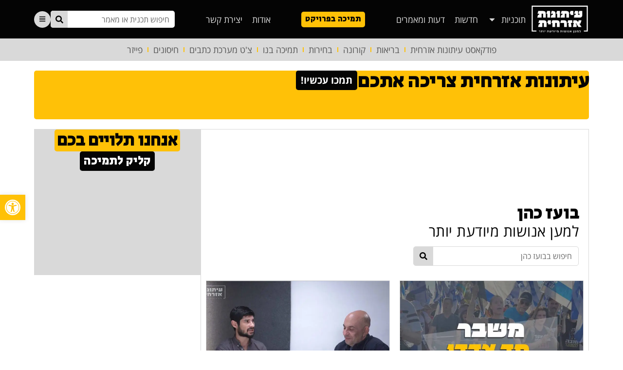

--- FILE ---
content_type: text/html; charset=UTF-8
request_url: https://civilpress.co.il/tag/%D7%91%D7%95%D7%A2%D7%96-%D7%9B%D7%94%D7%9F
body_size: 31638
content:
<!doctype html>
<html dir="rtl" lang="he-IL">
<head>
	<meta charset="UTF-8">
	<meta name="viewport" content="width=device-width, initial-scale=1">
	<link rel="profile" href="https://gmpg.org/xfn/11">
	<meta name='robots' content='index, follow, max-image-preview:large, max-snippet:-1, max-video-preview:-1' />

	<!-- This site is optimized with the Yoast SEO plugin v22.0 - https://yoast.com/wordpress/plugins/seo/ -->
	<title>בועז כהן | עיתונות אזרחית Civil Press</title>
	<link rel="canonical" href="https://civilpress.co.il/tag/בועז-כהן" />
	<meta property="og:locale" content="he_IL" />
	<meta property="og:type" content="article" />
	<meta property="og:title" content="בועז כהן | עיתונות אזרחית Civil Press" />
	<meta property="og:url" content="https://civilpress.co.il/tag/בועז-כהן" />
	<meta property="og:site_name" content="עיתונות אזרחית Civil Press" />
	<meta property="og:image" content="https://civilpress.co.il/wp-content/uploads/2023/03/civilpress_placeholder.webp" />
	<meta property="og:image:width" content="762" />
	<meta property="og:image:height" content="493" />
	<meta property="og:image:type" content="image/webp" />
	<meta name="twitter:card" content="summary_large_image" />
	<meta name="twitter:site" content="@civilpress" />
	<script type="application/ld+json" class="yoast-schema-graph">{"@context":"https://schema.org","@graph":[{"@type":"CollectionPage","@id":"https://civilpress.co.il/tag/%d7%91%d7%95%d7%a2%d7%96-%d7%9b%d7%94%d7%9f","url":"https://civilpress.co.il/tag/%d7%91%d7%95%d7%a2%d7%96-%d7%9b%d7%94%d7%9f","name":"בועז כהן | עיתונות אזרחית Civil Press","isPartOf":{"@id":"https://civilpress.co.il/#website"},"primaryImageOfPage":{"@id":"https://civilpress.co.il/tag/%d7%91%d7%95%d7%a2%d7%96-%d7%9b%d7%94%d7%9f#primaryimage"},"image":{"@id":"https://civilpress.co.il/tag/%d7%91%d7%95%d7%a2%d7%96-%d7%9b%d7%94%d7%9f#primaryimage"},"thumbnailUrl":"https://civilpress.co.il/wp-content/uploads/2023/07/משבר-חד-צדדי-שידור-מוצש-22.7.23.jpg","breadcrumb":{"@id":"https://civilpress.co.il/tag/%d7%91%d7%95%d7%a2%d7%96-%d7%9b%d7%94%d7%9f#breadcrumb"},"inLanguage":"he-IL"},{"@type":"ImageObject","inLanguage":"he-IL","@id":"https://civilpress.co.il/tag/%d7%91%d7%95%d7%a2%d7%96-%d7%9b%d7%94%d7%9f#primaryimage","url":"https://civilpress.co.il/wp-content/uploads/2023/07/משבר-חד-צדדי-שידור-מוצש-22.7.23.jpg","contentUrl":"https://civilpress.co.il/wp-content/uploads/2023/07/משבר-חד-צדדי-שידור-מוצש-22.7.23.jpg","width":1200,"height":675,"caption":"משבר חד צדדי - שידור מוצ''ש 22.7.23"},{"@type":"BreadcrumbList","@id":"https://civilpress.co.il/tag/%d7%91%d7%95%d7%a2%d7%96-%d7%9b%d7%94%d7%9f#breadcrumb","itemListElement":[{"@type":"ListItem","position":1,"name":"עמוד ראשי","item":"https://civilpress.co.il/"},{"@type":"ListItem","position":2,"name":"בועז כהן"}]},{"@type":"WebSite","@id":"https://civilpress.co.il/#website","url":"https://civilpress.co.il/","name":"עיתונות אזרחית Civil Press","description":"למען אנושות מיודעת יותר","publisher":{"@id":"https://civilpress.co.il/#organization"},"alternateName":"IE2020","potentialAction":[{"@type":"SearchAction","target":{"@type":"EntryPoint","urlTemplate":"https://civilpress.co.il/?s={search_term_string}"},"query-input":"required name=search_term_string"}],"inLanguage":"he-IL"},{"@type":"Organization","@id":"https://civilpress.co.il/#organization","name":"עיתונות אזרחית Civil Press","alternateName":"IE2020","url":"https://civilpress.co.il/","logo":{"@type":"ImageObject","inLanguage":"he-IL","@id":"https://civilpress.co.il/#/schema/logo/image/","url":"https://civilpress.co.il/wp-content/uploads/2023/03/civilpress_placeholder.webp","contentUrl":"https://civilpress.co.il/wp-content/uploads/2023/03/civilpress_placeholder.webp","width":762,"height":493,"caption":"עיתונות אזרחית Civil Press"},"image":{"@id":"https://civilpress.co.il/#/schema/logo/image/"},"sameAs":["https://twitter.com/civilpress"]}]}</script>
	<!-- / Yoast SEO plugin. -->


<link rel='dns-prefetch' href='//www.googletagmanager.com' />
<link rel="alternate" type="application/rss+xml" title="עיתונות אזרחית Civil Press &laquo; פיד‏" href="https://civilpress.co.il/feed" />
<style id='wp-img-auto-sizes-contain-inline-css'>
img:is([sizes=auto i],[sizes^="auto," i]){contain-intrinsic-size:3000px 1500px}
/*# sourceURL=wp-img-auto-sizes-contain-inline-css */
</style>
<style id='classic-theme-styles-inline-css'>
/*! This file is auto-generated */
.wp-block-button__link{color:#fff;background-color:#32373c;border-radius:9999px;box-shadow:none;text-decoration:none;padding:calc(.667em + 2px) calc(1.333em + 2px);font-size:1.125em}.wp-block-file__button{background:#32373c;color:#fff;text-decoration:none}
/*# sourceURL=/wp-includes/css/classic-themes.min.css */
</style>
<link data-minify="1" rel='stylesheet' id='jet-engine-frontend-css' href='https://civilpress.co.il/wp-content/cache/min/1/wp-content/plugins/jet-engine/assets/css/frontend.css?ver=1709817423' media='all' />
<link rel='stylesheet' id='post-views-counter-frontend-css' href='https://civilpress.co.il/wp-content/plugins/post-views-counter/css/frontend.min.css?ver=1.4.4' media='all' />
<link rel='stylesheet' id='hello-elementor-css' href='https://civilpress.co.il/wp-content/themes/hello-elementor/style.min.css?ver=2.7.1' media='all' />
<link rel='stylesheet' id='hello-elementor-theme-style-css' href='https://civilpress.co.il/wp-content/themes/hello-elementor/theme.min.css?ver=2.7.1' media='all' />
<link rel='stylesheet' id='elementor-frontend-css' href='https://civilpress.co.il/wp-content/plugins/elementor/assets/css/frontend-lite-rtl.min.css?ver=3.19.2' media='all' />
<style id='elementor-frontend-inline-css'>
.elementor-10 .elementor-element.elementor-element-b19ca85 .elementor-button{background-color:#ffc107;}
.elementor-55 .elementor-element.elementor-element-4bb8028:not(.elementor-motion-effects-element-type-background), .elementor-55 .elementor-element.elementor-element-4bb8028 > .elementor-motion-effects-container > .elementor-motion-effects-layer{background-color:#ffc107;}
/*# sourceURL=elementor-frontend-inline-css */
</style>
<link data-minify="1" rel='stylesheet' id='swiper-css' href='https://civilpress.co.il/wp-content/cache/min/1/wp-content/plugins/elementor/assets/lib/swiper/v8/css/swiper.min.css?ver=1709817423' media='all' />
<link rel='stylesheet' id='elementor-post-7-css' href='https://civilpress.co.il/wp-content/uploads/elementor/css/post-7.css?ver=1708286190' media='all' />
<link rel='stylesheet' id='elementor-pro-css' href='https://civilpress.co.il/wp-content/plugins/elementor-pro/assets/css/frontend-lite-rtl.min.css?ver=3.19.2' media='all' />
<link rel='stylesheet' id='elementor-global-css' href='https://civilpress.co.il/wp-content/uploads/elementor/css/global.css?ver=1708286190' media='all' />
<link rel='stylesheet' id='elementor-post-10-css' href='https://civilpress.co.il/wp-content/uploads/elementor/css/post-10.css?ver=1708286190' media='all' />
<link rel='stylesheet' id='elementor-post-55-css' href='https://civilpress.co.il/wp-content/uploads/elementor/css/post-55.css?ver=1708286190' media='all' />
<link rel='stylesheet' id='elementor-post-632-css' href='https://civilpress.co.il/wp-content/uploads/elementor/css/post-632.css?ver=1708286191' media='all' />
<link rel='stylesheet' id='elementor-post-14760-css' href='https://civilpress.co.il/wp-content/uploads/elementor/css/post-14760.css?ver=1708286191' media='all' />
<link rel='stylesheet' id='elementor-post-10447-css' href='https://civilpress.co.il/wp-content/uploads/elementor/css/post-10447.css?ver=1708286191' media='all' />
<link rel='stylesheet' id='elementor-post-368-css' href='https://civilpress.co.il/wp-content/uploads/elementor/css/post-368.css?ver=1708286191' media='all' />
<link rel='stylesheet' id='pojo-a11y-css' href='https://civilpress.co.il/wp-content/plugins/pojo-accessibility/assets/css/style.min.css?ver=1.0.0' media='all' />
<link rel='stylesheet' id='google-fonts-1-css' href='https://fonts.googleapis.com/css?family=Secular+One%3A100%2C100italic%2C200%2C200italic%2C300%2C300italic%2C400%2C400italic%2C500%2C500italic%2C600%2C600italic%2C700%2C700italic%2C800%2C800italic%2C900%2C900italic&#038;display=fallback&#038;subset=hebrew&#038;ver=6.9' media='all' />
<link data-minify="1" rel='stylesheet' id='google-earlyaccess-2-css' href='https://civilpress.co.il/wp-content/cache/min/1/earlyaccess/opensanshebrew.css?ver=1709817423' media='all' />
<link rel="preconnect" href="https://fonts.gstatic.com/" crossorigin><script src="https://civilpress.co.il/wp-includes/js/jquery/jquery.min.js?ver=3.7.1" id="jquery-core-js" defer></script>
<script src="https://civilpress.co.il/wp-includes/js/jquery/jquery-migrate.min.js?ver=3.4.1" id="jquery-migrate-js" defer></script>

<!-- Google tag (gtag.js) snippet added by Site Kit -->
<!-- Google Analytics snippet added by Site Kit -->
<script src="https://www.googletagmanager.com/gtag/js?id=GT-K4CTWX9" id="google_gtagjs-js" async></script>
<script id="google_gtagjs-js-after">
window.dataLayer = window.dataLayer || [];function gtag(){dataLayer.push(arguments);}
gtag("set","linker",{"domains":["civilpress.co.il"]});
gtag("js", new Date());
gtag("set", "developer_id.dZTNiMT", true);
gtag("config", "GT-K4CTWX9");
//# sourceURL=google_gtagjs-js-after
</script>
<meta name="generator" content="Site Kit by Google 1.170.0" />      <meta name="onesignal" content="wordpress-plugin"/>
            <script>

      window.OneSignal = window.OneSignal || [];

      OneSignal.push( function() {
        OneSignal.SERVICE_WORKER_UPDATER_PATH = 'OneSignalSDKUpdaterWorker.js';
                      OneSignal.SERVICE_WORKER_PATH = 'OneSignalSDKWorker.js';
                      OneSignal.SERVICE_WORKER_PARAM = { scope: '/wp-content/plugins/onesignal-free-web-push-notifications/sdk_files/push/onesignal/' };
        OneSignal.setDefaultNotificationUrl("https://civilpress.co.il");
        var oneSignal_options = {};
        window._oneSignalInitOptions = oneSignal_options;

        oneSignal_options['wordpress'] = true;
oneSignal_options['appId'] = '09d19973-fd9b-4e4c-a502-91bb17c8301f';
oneSignal_options['allowLocalhostAsSecureOrigin'] = true;
oneSignal_options['welcomeNotification'] = { };
oneSignal_options['welcomeNotification']['title'] = "ברוכים הבאים לעיתונות אזרחית!";
oneSignal_options['welcomeNotification']['message'] = "תודה על הצטרפותכם למעגל תומכי עיתונות אזרחית. המשיכו לתמוך בנו בקישור";
oneSignal_options['welcomeNotification']['url'] = "https://civilpress.co.il/support-us";
oneSignal_options['path'] = "https://civilpress.co.il/wp-content/plugins/onesignal-free-web-push-notifications/sdk_files/";
oneSignal_options['safari_web_id'] = "web.onesignal.auto.5a4f7f6e-eec9-48b6-8a5c-3683e8870b3c";
oneSignal_options['promptOptions'] = { };
oneSignal_options['promptOptions']['actionMessage'] = "אנחנו נעדכן אתכם בזמן אמת על שידורים חיים ותכנים חדשים למען אנושות מיודעת יותר!";
oneSignal_options['promptOptions']['acceptButtonText'] = "אישור בקליק אחד";
oneSignal_options['promptOptions']['cancelButtonText'] = "x";
oneSignal_options['notifyButton'] = { };
oneSignal_options['notifyButton']['enable'] = true;
oneSignal_options['notifyButton']['position'] = 'bottom-left';
oneSignal_options['notifyButton']['theme'] = 'default';
oneSignal_options['notifyButton']['size'] = 'medium';
oneSignal_options['notifyButton']['showCredit'] = true;
oneSignal_options['notifyButton']['text'] = {};
oneSignal_options['notifyButton']['text']['tip.state.unsubscribed'] = 'הירשמו לעדכוני עיתונות אזרחית';
oneSignal_options['notifyButton']['text']['tip.state.subscribed'] = 'נרשמת לעדכונים!';
oneSignal_options['notifyButton']['text']['tip.state.blocked'] = 'בוטל';
oneSignal_options['notifyButton']['text']['message.action.subscribed'] = 'תודה על הרישום';
oneSignal_options['notifyButton']['text']['message.action.resubscribed'] = 'נרשמת בהצלחה';
oneSignal_options['notifyButton']['text']['message.action.unsubscribed'] = 'בוטל הרישום';
oneSignal_options['notifyButton']['text']['dialog.main.title'] = 'הגדרות רישום';
oneSignal_options['notifyButton']['text']['dialog.main.button.subscribe'] = 'רישום לעדכונים';
oneSignal_options['notifyButton']['text']['dialog.main.button.unsubscribe'] = 'ביטול רישום';
oneSignal_options['notifyButton']['text']['dialog.blocked.title'] = 'ביטול חסימת עדכונים';
oneSignal_options['notifyButton']['text']['dialog.blocked.message'] = 'יש לפעול בצעדים הבאים להצגת עדכונים';
                OneSignal.init(window._oneSignalInitOptions);
                OneSignal.showNativePrompt();      });

      function documentInitOneSignal() {
        var oneSignal_elements = document.getElementsByClassName("OneSignal-prompt");

        var oneSignalLinkClickHandler = function(event) { OneSignal.push(['registerForPushNotifications']); event.preventDefault(); };        for(var i = 0; i < oneSignal_elements.length; i++)
          oneSignal_elements[i].addEventListener('click', oneSignalLinkClickHandler, false);
      }

      if (document.readyState === 'complete') {
           documentInitOneSignal();
      }
      else {
           window.addEventListener("load", function(event){
               documentInitOneSignal();
          });
      }
    </script>
<style type="text/css">
#pojo-a11y-toolbar .pojo-a11y-toolbar-toggle a{ background-color: #ffc107;	color: #ffffff;}
#pojo-a11y-toolbar .pojo-a11y-toolbar-overlay, #pojo-a11y-toolbar .pojo-a11y-toolbar-overlay ul.pojo-a11y-toolbar-items.pojo-a11y-links{ border-color: #ffc107;}
body.pojo-a11y-focusable a:focus{ outline-style: solid !important;	outline-width: 1px !important;	outline-color: #ffc107 !important;}
#pojo-a11y-toolbar{ top: 400px !important;}
#pojo-a11y-toolbar .pojo-a11y-toolbar-overlay{ background-color: #ffffff;}
#pojo-a11y-toolbar .pojo-a11y-toolbar-overlay ul.pojo-a11y-toolbar-items li.pojo-a11y-toolbar-item a, #pojo-a11y-toolbar .pojo-a11y-toolbar-overlay p.pojo-a11y-toolbar-title{ color: #333333;}
#pojo-a11y-toolbar .pojo-a11y-toolbar-overlay ul.pojo-a11y-toolbar-items li.pojo-a11y-toolbar-item a.active{ background-color: #ffc107;	color: #ffffff;}
@media (max-width: 767px) { #pojo-a11y-toolbar { top: 400px !important; } }</style><style>.wp-block-gallery.is-cropped .blocks-gallery-item picture{height:100%;width:100%;}</style>
<!-- Google Tag Manager snippet added by Site Kit -->
<script>
			( function( w, d, s, l, i ) {
				w[l] = w[l] || [];
				w[l].push( {'gtm.start': new Date().getTime(), event: 'gtm.js'} );
				var f = d.getElementsByTagName( s )[0],
					j = d.createElement( s ), dl = l != 'dataLayer' ? '&l=' + l : '';
				j.async = true;
				j.src = 'https://www.googletagmanager.com/gtm.js?id=' + i + dl;
				f.parentNode.insertBefore( j, f );
			} )( window, document, 'script', 'dataLayer', 'GTM-NTLKW23' );
			
</script>

<!-- End Google Tag Manager snippet added by Site Kit -->
<link rel="icon" href="https://civilpress.co.il/wp-content/uploads/2023/03/cropped-civilpress_placeholder-200x200.webp" sizes="32x32" />
<link rel="icon" href="https://civilpress.co.il/wp-content/uploads/2023/03/cropped-civilpress_placeholder-200x200.webp" sizes="192x192" />
<link rel="apple-touch-icon" href="https://civilpress.co.il/wp-content/uploads/2023/03/cropped-civilpress_placeholder-200x200.webp" />
<meta name="msapplication-TileImage" content="https://civilpress.co.il/wp-content/uploads/2023/03/cropped-civilpress_placeholder.webp" />
		<style id="wp-custom-css">
			p.wp-embed-heading {display: always;}
p.wp-embed-excerpt {display: none !important;}

.wp-caption-text {
    padding: 3px;
    max-width: 100% !important;
    color: #000000;
    background: #FFC107;
    margin: 0 0 5px 0 !important;
	font-size: 14px; }		</style>
		<noscript><style id="rocket-lazyload-nojs-css">.rll-youtube-player, [data-lazy-src]{display:none !important;}</style></noscript><style id='global-styles-inline-css'>
:root{--wp--preset--aspect-ratio--square: 1;--wp--preset--aspect-ratio--4-3: 4/3;--wp--preset--aspect-ratio--3-4: 3/4;--wp--preset--aspect-ratio--3-2: 3/2;--wp--preset--aspect-ratio--2-3: 2/3;--wp--preset--aspect-ratio--16-9: 16/9;--wp--preset--aspect-ratio--9-16: 9/16;--wp--preset--color--black: #000000;--wp--preset--color--cyan-bluish-gray: #abb8c3;--wp--preset--color--white: #ffffff;--wp--preset--color--pale-pink: #f78da7;--wp--preset--color--vivid-red: #cf2e2e;--wp--preset--color--luminous-vivid-orange: #ff6900;--wp--preset--color--luminous-vivid-amber: #fcb900;--wp--preset--color--light-green-cyan: #7bdcb5;--wp--preset--color--vivid-green-cyan: #00d084;--wp--preset--color--pale-cyan-blue: #8ed1fc;--wp--preset--color--vivid-cyan-blue: #0693e3;--wp--preset--color--vivid-purple: #9b51e0;--wp--preset--gradient--vivid-cyan-blue-to-vivid-purple: linear-gradient(135deg,rgb(6,147,227) 0%,rgb(155,81,224) 100%);--wp--preset--gradient--light-green-cyan-to-vivid-green-cyan: linear-gradient(135deg,rgb(122,220,180) 0%,rgb(0,208,130) 100%);--wp--preset--gradient--luminous-vivid-amber-to-luminous-vivid-orange: linear-gradient(135deg,rgb(252,185,0) 0%,rgb(255,105,0) 100%);--wp--preset--gradient--luminous-vivid-orange-to-vivid-red: linear-gradient(135deg,rgb(255,105,0) 0%,rgb(207,46,46) 100%);--wp--preset--gradient--very-light-gray-to-cyan-bluish-gray: linear-gradient(135deg,rgb(238,238,238) 0%,rgb(169,184,195) 100%);--wp--preset--gradient--cool-to-warm-spectrum: linear-gradient(135deg,rgb(74,234,220) 0%,rgb(151,120,209) 20%,rgb(207,42,186) 40%,rgb(238,44,130) 60%,rgb(251,105,98) 80%,rgb(254,248,76) 100%);--wp--preset--gradient--blush-light-purple: linear-gradient(135deg,rgb(255,206,236) 0%,rgb(152,150,240) 100%);--wp--preset--gradient--blush-bordeaux: linear-gradient(135deg,rgb(254,205,165) 0%,rgb(254,45,45) 50%,rgb(107,0,62) 100%);--wp--preset--gradient--luminous-dusk: linear-gradient(135deg,rgb(255,203,112) 0%,rgb(199,81,192) 50%,rgb(65,88,208) 100%);--wp--preset--gradient--pale-ocean: linear-gradient(135deg,rgb(255,245,203) 0%,rgb(182,227,212) 50%,rgb(51,167,181) 100%);--wp--preset--gradient--electric-grass: linear-gradient(135deg,rgb(202,248,128) 0%,rgb(113,206,126) 100%);--wp--preset--gradient--midnight: linear-gradient(135deg,rgb(2,3,129) 0%,rgb(40,116,252) 100%);--wp--preset--font-size--small: 13px;--wp--preset--font-size--medium: 20px;--wp--preset--font-size--large: 36px;--wp--preset--font-size--x-large: 42px;--wp--preset--spacing--20: 0.44rem;--wp--preset--spacing--30: 0.67rem;--wp--preset--spacing--40: 1rem;--wp--preset--spacing--50: 1.5rem;--wp--preset--spacing--60: 2.25rem;--wp--preset--spacing--70: 3.38rem;--wp--preset--spacing--80: 5.06rem;--wp--preset--shadow--natural: 6px 6px 9px rgba(0, 0, 0, 0.2);--wp--preset--shadow--deep: 12px 12px 50px rgba(0, 0, 0, 0.4);--wp--preset--shadow--sharp: 6px 6px 0px rgba(0, 0, 0, 0.2);--wp--preset--shadow--outlined: 6px 6px 0px -3px rgb(255, 255, 255), 6px 6px rgb(0, 0, 0);--wp--preset--shadow--crisp: 6px 6px 0px rgb(0, 0, 0);}:where(.is-layout-flex){gap: 0.5em;}:where(.is-layout-grid){gap: 0.5em;}body .is-layout-flex{display: flex;}.is-layout-flex{flex-wrap: wrap;align-items: center;}.is-layout-flex > :is(*, div){margin: 0;}body .is-layout-grid{display: grid;}.is-layout-grid > :is(*, div){margin: 0;}:where(.wp-block-columns.is-layout-flex){gap: 2em;}:where(.wp-block-columns.is-layout-grid){gap: 2em;}:where(.wp-block-post-template.is-layout-flex){gap: 1.25em;}:where(.wp-block-post-template.is-layout-grid){gap: 1.25em;}.has-black-color{color: var(--wp--preset--color--black) !important;}.has-cyan-bluish-gray-color{color: var(--wp--preset--color--cyan-bluish-gray) !important;}.has-white-color{color: var(--wp--preset--color--white) !important;}.has-pale-pink-color{color: var(--wp--preset--color--pale-pink) !important;}.has-vivid-red-color{color: var(--wp--preset--color--vivid-red) !important;}.has-luminous-vivid-orange-color{color: var(--wp--preset--color--luminous-vivid-orange) !important;}.has-luminous-vivid-amber-color{color: var(--wp--preset--color--luminous-vivid-amber) !important;}.has-light-green-cyan-color{color: var(--wp--preset--color--light-green-cyan) !important;}.has-vivid-green-cyan-color{color: var(--wp--preset--color--vivid-green-cyan) !important;}.has-pale-cyan-blue-color{color: var(--wp--preset--color--pale-cyan-blue) !important;}.has-vivid-cyan-blue-color{color: var(--wp--preset--color--vivid-cyan-blue) !important;}.has-vivid-purple-color{color: var(--wp--preset--color--vivid-purple) !important;}.has-black-background-color{background-color: var(--wp--preset--color--black) !important;}.has-cyan-bluish-gray-background-color{background-color: var(--wp--preset--color--cyan-bluish-gray) !important;}.has-white-background-color{background-color: var(--wp--preset--color--white) !important;}.has-pale-pink-background-color{background-color: var(--wp--preset--color--pale-pink) !important;}.has-vivid-red-background-color{background-color: var(--wp--preset--color--vivid-red) !important;}.has-luminous-vivid-orange-background-color{background-color: var(--wp--preset--color--luminous-vivid-orange) !important;}.has-luminous-vivid-amber-background-color{background-color: var(--wp--preset--color--luminous-vivid-amber) !important;}.has-light-green-cyan-background-color{background-color: var(--wp--preset--color--light-green-cyan) !important;}.has-vivid-green-cyan-background-color{background-color: var(--wp--preset--color--vivid-green-cyan) !important;}.has-pale-cyan-blue-background-color{background-color: var(--wp--preset--color--pale-cyan-blue) !important;}.has-vivid-cyan-blue-background-color{background-color: var(--wp--preset--color--vivid-cyan-blue) !important;}.has-vivid-purple-background-color{background-color: var(--wp--preset--color--vivid-purple) !important;}.has-black-border-color{border-color: var(--wp--preset--color--black) !important;}.has-cyan-bluish-gray-border-color{border-color: var(--wp--preset--color--cyan-bluish-gray) !important;}.has-white-border-color{border-color: var(--wp--preset--color--white) !important;}.has-pale-pink-border-color{border-color: var(--wp--preset--color--pale-pink) !important;}.has-vivid-red-border-color{border-color: var(--wp--preset--color--vivid-red) !important;}.has-luminous-vivid-orange-border-color{border-color: var(--wp--preset--color--luminous-vivid-orange) !important;}.has-luminous-vivid-amber-border-color{border-color: var(--wp--preset--color--luminous-vivid-amber) !important;}.has-light-green-cyan-border-color{border-color: var(--wp--preset--color--light-green-cyan) !important;}.has-vivid-green-cyan-border-color{border-color: var(--wp--preset--color--vivid-green-cyan) !important;}.has-pale-cyan-blue-border-color{border-color: var(--wp--preset--color--pale-cyan-blue) !important;}.has-vivid-cyan-blue-border-color{border-color: var(--wp--preset--color--vivid-cyan-blue) !important;}.has-vivid-purple-border-color{border-color: var(--wp--preset--color--vivid-purple) !important;}.has-vivid-cyan-blue-to-vivid-purple-gradient-background{background: var(--wp--preset--gradient--vivid-cyan-blue-to-vivid-purple) !important;}.has-light-green-cyan-to-vivid-green-cyan-gradient-background{background: var(--wp--preset--gradient--light-green-cyan-to-vivid-green-cyan) !important;}.has-luminous-vivid-amber-to-luminous-vivid-orange-gradient-background{background: var(--wp--preset--gradient--luminous-vivid-amber-to-luminous-vivid-orange) !important;}.has-luminous-vivid-orange-to-vivid-red-gradient-background{background: var(--wp--preset--gradient--luminous-vivid-orange-to-vivid-red) !important;}.has-very-light-gray-to-cyan-bluish-gray-gradient-background{background: var(--wp--preset--gradient--very-light-gray-to-cyan-bluish-gray) !important;}.has-cool-to-warm-spectrum-gradient-background{background: var(--wp--preset--gradient--cool-to-warm-spectrum) !important;}.has-blush-light-purple-gradient-background{background: var(--wp--preset--gradient--blush-light-purple) !important;}.has-blush-bordeaux-gradient-background{background: var(--wp--preset--gradient--blush-bordeaux) !important;}.has-luminous-dusk-gradient-background{background: var(--wp--preset--gradient--luminous-dusk) !important;}.has-pale-ocean-gradient-background{background: var(--wp--preset--gradient--pale-ocean) !important;}.has-electric-grass-gradient-background{background: var(--wp--preset--gradient--electric-grass) !important;}.has-midnight-gradient-background{background: var(--wp--preset--gradient--midnight) !important;}.has-small-font-size{font-size: var(--wp--preset--font-size--small) !important;}.has-medium-font-size{font-size: var(--wp--preset--font-size--medium) !important;}.has-large-font-size{font-size: var(--wp--preset--font-size--large) !important;}.has-x-large-font-size{font-size: var(--wp--preset--font-size--x-large) !important;}
/*# sourceURL=global-styles-inline-css */
</style>
<link rel='stylesheet' id='elementor-post-14325-css' href='https://civilpress.co.il/wp-content/uploads/elementor/css/post-14325.css?ver=1708286191' media='all' />
<link rel='stylesheet' id='loop-10021-css' href='https://civilpress.co.il/wp-content/uploads/elementor/css/loop-10021.css?ver=1708286191' media='all' />
<link rel='stylesheet' id='loop-10432-css' href='https://civilpress.co.il/wp-content/uploads/elementor/css/loop-10432.css?ver=1708286191' media='all' />
<link rel='stylesheet' id='elementor-post-10196-css' href='https://civilpress.co.il/wp-content/uploads/elementor/css/post-10196.css?ver=1708286191' media='all' />
<link rel='stylesheet' id='e-animations-css' href='https://civilpress.co.il/wp-content/plugins/elementor/assets/lib/animations/animations.min.css?ver=3.19.2' media='all' />
<style id="wpr-lazyload-bg-container"></style><style id="wpr-lazyload-bg-exclusion"></style>
<noscript>
<style id="wpr-lazyload-bg-nostyle"></style>
</noscript>
<script type="application/javascript">const rocket_pairs = []; const rocket_excluded_pairs = [];</script></head>
<body class="rtl archive tag tag-1392 wp-custom-logo wp-embed-responsive wp-theme-hello-elementor elementor-default elementor-template-full-width elementor-kit-7 elementor-page-632">

		<!-- Google Tag Manager (noscript) snippet added by Site Kit -->
		<noscript>
			<iframe src="https://www.googletagmanager.com/ns.html?id=GTM-NTLKW23" height="0" width="0" style="display:none;visibility:hidden"></iframe>
		</noscript>
		<!-- End Google Tag Manager (noscript) snippet added by Site Kit -->
		
<a class="skip-link screen-reader-text" href="#content">דלג לתוכן</a>

		<div data-elementor-type="header" data-elementor-id="10" class="elementor elementor-10 elementor-location-header" data-elementor-post-type="elementor_library">
			<header class="elementor-element elementor-element-a523761 e-flex e-con-boxed e-con e-parent" data-id="a523761" data-element_type="container" data-settings="{&quot;background_background&quot;:&quot;classic&quot;,&quot;sticky&quot;:&quot;top&quot;,&quot;container_type&quot;:&quot;flex&quot;,&quot;content_width&quot;:&quot;boxed&quot;,&quot;sticky_on&quot;:[&quot;desktop&quot;,&quot;tablet&quot;,&quot;mobile&quot;],&quot;sticky_offset&quot;:0,&quot;sticky_effects_offset&quot;:0}" data-core-v316-plus="true">
					<div class="e-con-inner">
				<div class="elementor-element elementor-element-9319f69 logo elementor-widget elementor-widget-image" data-id="9319f69" data-element_type="widget" data-widget_type="image.default">
				<div class="elementor-widget-container">
			<style>/*! elementor - v3.19.0 - 07-02-2024 */
.elementor-widget-image{text-align:center}.elementor-widget-image a{display:inline-block}.elementor-widget-image a img[src$=".svg"]{width:48px}.elementor-widget-image img{vertical-align:middle;display:inline-block}</style>											<a href="https://civilpress.co.il" title="CivilPress">
							<picture><source srcset="https://civilpress.co.il/wp-content/uploads/2023/03/Primary-Wordmark-Hero_RGB_White-1.png.webp 1475w, https://civilpress.co.il/wp-content/uploads/2023/03/Primary-Wordmark-Hero_RGB_White-1-850x421.png.webp 850w" sizes='(max-width: 1475px) 100vw, 1475px' type="image/webp"><img width="1475" height="730" src="https://civilpress.co.il/wp-content/uploads/2023/03/Primary-Wordmark-Hero_RGB_White-1.png" class="attachment-full size-full wp-image-15916" alt="" srcset="https://civilpress.co.il/wp-content/uploads/2023/03/Primary-Wordmark-Hero_RGB_White-1.png 1475w, https://civilpress.co.il/wp-content/uploads/2023/03/Primary-Wordmark-Hero_RGB_White-1-850x421.png 850w" sizes="(max-width: 1475px) 100vw, 1475px" data-eio="p" /></picture>								</a>
													</div>
				</div>
				<div class="elementor-element elementor-element-340cde5 elementor-nav-menu--dropdown-none elementor-hidden-mobile elementor-hidden-tablet elementor-widget elementor-widget-nav-menu" data-id="340cde5" data-element_type="widget" data-settings="{&quot;layout&quot;:&quot;horizontal&quot;,&quot;submenu_icon&quot;:{&quot;value&quot;:&quot;&lt;svg class=\&quot;e-font-icon-svg e-fas-caret-down\&quot; viewBox=\&quot;0 0 320 512\&quot; xmlns=\&quot;http:\/\/www.w3.org\/2000\/svg\&quot;&gt;&lt;path d=\&quot;M31.3 192h257.3c17.8 0 26.7 21.5 14.1 34.1L174.1 354.8c-7.8 7.8-20.5 7.8-28.3 0L17.2 226.1C4.6 213.5 13.5 192 31.3 192z\&quot;&gt;&lt;\/path&gt;&lt;\/svg&gt;&quot;,&quot;library&quot;:&quot;fa-solid&quot;}}" data-widget_type="nav-menu.default">
				<div class="elementor-widget-container">
			<link rel="stylesheet" href="https://civilpress.co.il/wp-content/plugins/elementor-pro/assets/css/widget-nav-menu-rtl.min.css">			<nav class="elementor-nav-menu--main elementor-nav-menu__container elementor-nav-menu--layout-horizontal e--pointer-none">
				<ul id="menu-1-340cde5" class="elementor-nav-menu"><li class="menu-item menu-item-type-taxonomy menu-item-object-category menu-item-has-children menu-item-14282"><a href="https://civilpress.co.il/programs" class="elementor-item">תוכניות</a>
<ul class="sub-menu elementor-nav-menu--dropdown">
	<li class="menu-item menu-item-type-taxonomy menu-item-object-category menu-item-14285"><a href="https://civilpress.co.il/programs/meyashrim-akuma" class="elementor-sub-item">מיישרים עקומה</a></li>
	<li class="menu-item menu-item-type-taxonomy menu-item-object-category menu-item-14286"><a href="https://civilpress.co.il/programs/tziporay-dror" class="elementor-sub-item">ציפורי דרור</a></li>
	<li class="menu-item menu-item-type-taxonomy menu-item-object-category menu-item-14283"><a href="https://civilpress.co.il/programs/dibur" class="elementor-sub-item">דיבור צפוף</a></li>
	<li class="menu-item menu-item-type-taxonomy menu-item-object-category menu-item-14284"><a href="https://civilpress.co.il/programs/ze-ma-yesh" class="elementor-sub-item">זה מה יש</a></li>
	<li class="menu-item menu-item-type-taxonomy menu-item-object-category menu-item-14289"><a href="https://civilpress.co.il/programs/talks-and-interviews" class="elementor-sub-item">ראיונות ושיחות</a></li>
</ul>
</li>
<li class="menu-item menu-item-type-taxonomy menu-item-object-category menu-item-14287"><a href="https://civilpress.co.il/news" class="elementor-item">חדשות</a></li>
<li class="menu-item menu-item-type-taxonomy menu-item-object-category menu-item-14288"><a href="https://civilpress.co.il/articles" class="elementor-item">דעות ומאמרים</a></li>
</ul>			</nav>
						<nav class="elementor-nav-menu--dropdown elementor-nav-menu__container" aria-hidden="true">
				<ul id="menu-2-340cde5" class="elementor-nav-menu"><li class="menu-item menu-item-type-taxonomy menu-item-object-category menu-item-has-children menu-item-14282"><a href="https://civilpress.co.il/programs" class="elementor-item" tabindex="-1">תוכניות</a>
<ul class="sub-menu elementor-nav-menu--dropdown">
	<li class="menu-item menu-item-type-taxonomy menu-item-object-category menu-item-14285"><a href="https://civilpress.co.il/programs/meyashrim-akuma" class="elementor-sub-item" tabindex="-1">מיישרים עקומה</a></li>
	<li class="menu-item menu-item-type-taxonomy menu-item-object-category menu-item-14286"><a href="https://civilpress.co.il/programs/tziporay-dror" class="elementor-sub-item" tabindex="-1">ציפורי דרור</a></li>
	<li class="menu-item menu-item-type-taxonomy menu-item-object-category menu-item-14283"><a href="https://civilpress.co.il/programs/dibur" class="elementor-sub-item" tabindex="-1">דיבור צפוף</a></li>
	<li class="menu-item menu-item-type-taxonomy menu-item-object-category menu-item-14284"><a href="https://civilpress.co.il/programs/ze-ma-yesh" class="elementor-sub-item" tabindex="-1">זה מה יש</a></li>
	<li class="menu-item menu-item-type-taxonomy menu-item-object-category menu-item-14289"><a href="https://civilpress.co.il/programs/talks-and-interviews" class="elementor-sub-item" tabindex="-1">ראיונות ושיחות</a></li>
</ul>
</li>
<li class="menu-item menu-item-type-taxonomy menu-item-object-category menu-item-14287"><a href="https://civilpress.co.il/news" class="elementor-item" tabindex="-1">חדשות</a></li>
<li class="menu-item menu-item-type-taxonomy menu-item-object-category menu-item-14288"><a href="https://civilpress.co.il/articles" class="elementor-item" tabindex="-1">דעות ומאמרים</a></li>
</ul>			</nav>
				</div>
				</div>
				<div class="elementor-element elementor-element-b19ca85 elementor-widget elementor-widget-button" data-id="b19ca85" data-element_type="widget" data-widget_type="button.default">
				<div class="elementor-widget-container">
					<div class="elementor-button-wrapper">
			<a class="elementor-button elementor-button-link elementor-size-xs" href="https://civilpress.co.il/support-us" title="תמיכה בפרויקט">
						<span class="elementor-button-content-wrapper">
						<span class="elementor-button-text">תמיכה בפרויקט</span>
		</span>
					</a>
		</div>
				</div>
				</div>
				<div class="elementor-element elementor-element-28d45d5 elementor-nav-menu--dropdown-none elementor-hidden-mobile elementor-hidden-tablet elementor-widget elementor-widget-nav-menu" data-id="28d45d5" data-element_type="widget" data-settings="{&quot;layout&quot;:&quot;horizontal&quot;,&quot;submenu_icon&quot;:{&quot;value&quot;:&quot;&lt;svg class=\&quot;e-font-icon-svg e-fas-caret-down\&quot; viewBox=\&quot;0 0 320 512\&quot; xmlns=\&quot;http:\/\/www.w3.org\/2000\/svg\&quot;&gt;&lt;path d=\&quot;M31.3 192h257.3c17.8 0 26.7 21.5 14.1 34.1L174.1 354.8c-7.8 7.8-20.5 7.8-28.3 0L17.2 226.1C4.6 213.5 13.5 192 31.3 192z\&quot;&gt;&lt;\/path&gt;&lt;\/svg&gt;&quot;,&quot;library&quot;:&quot;fa-solid&quot;}}" data-widget_type="nav-menu.default">
				<div class="elementor-widget-container">
						<nav class="elementor-nav-menu--main elementor-nav-menu__container elementor-nav-menu--layout-horizontal e--pointer-none">
				<ul id="menu-1-28d45d5" class="elementor-nav-menu"><li class="menu-item menu-item-type-post_type menu-item-object-page menu-item-14367"><a href="https://civilpress.co.il/about" title="אודות עיתונות אזרחית CP" class="elementor-item">אודות</a></li>
<li class="menu-item menu-item-type-post_type menu-item-object-page menu-item-39"><a href="https://civilpress.co.il/contact-us" title="יצירת קשר עם עיתונות אזרחית CP" class="elementor-item">יצירת קשר</a></li>
</ul>			</nav>
						<nav class="elementor-nav-menu--dropdown elementor-nav-menu__container" aria-hidden="true">
				<ul id="menu-2-28d45d5" class="elementor-nav-menu"><li class="menu-item menu-item-type-post_type menu-item-object-page menu-item-14367"><a href="https://civilpress.co.il/about" title="אודות עיתונות אזרחית CP" class="elementor-item" tabindex="-1">אודות</a></li>
<li class="menu-item menu-item-type-post_type menu-item-object-page menu-item-39"><a href="https://civilpress.co.il/contact-us" title="יצירת קשר עם עיתונות אזרחית CP" class="elementor-item" tabindex="-1">יצירת קשר</a></li>
</ul>			</nav>
				</div>
				</div>
				<div class="elementor-element elementor-element-8a546d0 elementor-hidden-mobile elementor-search-form--skin-classic elementor-search-form--button-type-icon elementor-search-form--icon-search elementor-widget elementor-widget-search-form" data-id="8a546d0" data-element_type="widget" data-settings="{&quot;skin&quot;:&quot;classic&quot;}" data-widget_type="search-form.default">
				<div class="elementor-widget-container">
			<link rel="stylesheet" href="https://civilpress.co.il/wp-content/plugins/elementor-pro/assets/css/widget-theme-elements-rtl.min.css">		<search role="search">
			<form class="elementor-search-form" action="https://civilpress.co.il" method="get">
												<div class="elementor-search-form__container">
					<label class="elementor-screen-only" for="elementor-search-form-8a546d0">חיפוש</label>

					
					<input id="elementor-search-form-8a546d0" placeholder="חיפוש תכנית או מאמר" class="elementor-search-form__input" type="search" name="s" value="">
					
											<button class="elementor-search-form__submit" type="submit" aria-label="חיפוש">
															<div class="e-font-icon-svg-container"><svg class="fa fa-search e-font-icon-svg e-fas-search" viewBox="0 0 512 512" xmlns="http://www.w3.org/2000/svg"><path d="M505 442.7L405.3 343c-4.5-4.5-10.6-7-17-7H372c27.6-35.3 44-79.7 44-128C416 93.1 322.9 0 208 0S0 93.1 0 208s93.1 208 208 208c48.3 0 92.7-16.4 128-44v16.3c0 6.4 2.5 12.5 7 17l99.7 99.7c9.4 9.4 24.6 9.4 33.9 0l28.3-28.3c9.4-9.4 9.4-24.6.1-34zM208 336c-70.7 0-128-57.2-128-128 0-70.7 57.2-128 128-128 70.7 0 128 57.2 128 128 0 70.7-57.2 128-128 128z"></path></svg></div>								<span class="elementor-screen-only">חיפוש</span>
													</button>
					
									</div>
			</form>
		</search>
				</div>
				</div>
				<div class="elementor-element elementor-element-ad5f8e3 elementor-view-default elementor-widget elementor-widget-icon" data-id="ad5f8e3" data-element_type="widget" data-widget_type="icon.default">
				<div class="elementor-widget-container">
					<div class="elementor-icon-wrapper">
			<a class="elementor-icon" href="#elementor-action%3Aaction%3Dpopup%3Aopen%26settings%3DeyJpZCI6IjM2OCIsInRvZ2dsZSI6ZmFsc2V9" rel="nofollow">
			<svg aria-hidden="true" class="e-font-icon-svg e-fas-bars" viewBox="0 0 448 512" xmlns="http://www.w3.org/2000/svg"><path d="M16 132h416c8.837 0 16-7.163 16-16V76c0-8.837-7.163-16-16-16H16C7.163 60 0 67.163 0 76v40c0 8.837 7.163 16 16 16zm0 160h416c8.837 0 16-7.163 16-16v-40c0-8.837-7.163-16-16-16H16c-8.837 0-16 7.163-16 16v40c0 8.837 7.163 16 16 16zm0 160h416c8.837 0 16-7.163 16-16v-40c0-8.837-7.163-16-16-16H16c-8.837 0-16 7.163-16 16v40c0 8.837 7.163 16 16 16z"></path></svg>			</a>
		</div>
				</div>
				</div>
					</div>
				</header>
		<nav class="elementor-element elementor-element-257211d e-flex e-con-boxed e-con e-parent" data-id="257211d" data-element_type="container" data-settings="{&quot;background_background&quot;:&quot;classic&quot;,&quot;container_type&quot;:&quot;flex&quot;,&quot;content_width&quot;:&quot;boxed&quot;}" data-core-v316-plus="true">
					<div class="e-con-inner">
				<div class="elementor-element elementor-element-095f25b elementor-nav-menu--dropdown-none elementor-hidden-mobile elementor-widget elementor-widget-nav-menu" data-id="095f25b" data-element_type="widget" data-settings="{&quot;layout&quot;:&quot;horizontal&quot;,&quot;submenu_icon&quot;:{&quot;value&quot;:&quot;&lt;svg class=\&quot;e-font-icon-svg e-fas-caret-down\&quot; viewBox=\&quot;0 0 320 512\&quot; xmlns=\&quot;http:\/\/www.w3.org\/2000\/svg\&quot;&gt;&lt;path d=\&quot;M31.3 192h257.3c17.8 0 26.7 21.5 14.1 34.1L174.1 354.8c-7.8 7.8-20.5 7.8-28.3 0L17.2 226.1C4.6 213.5 13.5 192 31.3 192z\&quot;&gt;&lt;\/path&gt;&lt;\/svg&gt;&quot;,&quot;library&quot;:&quot;fa-solid&quot;}}" data-widget_type="nav-menu.default">
				<div class="elementor-widget-container">
						<nav class="elementor-nav-menu--main elementor-nav-menu__container elementor-nav-menu--layout-horizontal e--pointer-none">
				<ul id="menu-1-095f25b" class="elementor-nav-menu"><li class="menu-item menu-item-type-post_type menu-item-object-page menu-item-14309"><a href="https://civilpress.co.il/podcast" class="elementor-item">פודקאסט עיתונות אזרחית</a></li>
<li class="menu-item menu-item-type-taxonomy menu-item-object-category menu-item-14294"><a href="https://civilpress.co.il/health" class="elementor-item">בריאות</a></li>
<li class="menu-item menu-item-type-taxonomy menu-item-object-post_tag menu-item-14442"><a href="https://civilpress.co.il/tag/%d7%a7%d7%95%d7%a8%d7%95%d7%a0%d7%94" class="elementor-item">קורונה</a></li>
<li class="menu-item menu-item-type-taxonomy menu-item-object-post_tag menu-item-14443"><a href="https://civilpress.co.il/tag/%d7%91%d7%97%d7%99%d7%a8%d7%95%d7%aa" class="elementor-item">בחירות</a></li>
<li class="menu-item menu-item-type-post_type menu-item-object-page menu-item-14447"><a href="https://civilpress.co.il/support-us" class="elementor-item">תמיכה בנו</a></li>
<li class="menu-item menu-item-type-post_type menu-item-object-page menu-item-14440"><a href="https://civilpress.co.il/chat" class="elementor-item">צ'ט מערכת כתבים</a></li>
<li class="menu-item menu-item-type-taxonomy menu-item-object-post_tag menu-item-14444"><a href="https://civilpress.co.il/tag/%d7%97%d7%99%d7%a1%d7%95%d7%a0%d7%99%d7%9d" class="elementor-item">חיסונים</a></li>
<li class="menu-item menu-item-type-taxonomy menu-item-object-post_tag menu-item-14445"><a href="https://civilpress.co.il/tag/%d7%a4%d7%99%d7%99%d7%96%d7%a8" class="elementor-item">פייזר</a></li>
</ul>			</nav>
						<nav class="elementor-nav-menu--dropdown elementor-nav-menu__container" aria-hidden="true">
				<ul id="menu-2-095f25b" class="elementor-nav-menu"><li class="menu-item menu-item-type-post_type menu-item-object-page menu-item-14309"><a href="https://civilpress.co.il/podcast" class="elementor-item" tabindex="-1">פודקאסט עיתונות אזרחית</a></li>
<li class="menu-item menu-item-type-taxonomy menu-item-object-category menu-item-14294"><a href="https://civilpress.co.il/health" class="elementor-item" tabindex="-1">בריאות</a></li>
<li class="menu-item menu-item-type-taxonomy menu-item-object-post_tag menu-item-14442"><a href="https://civilpress.co.il/tag/%d7%a7%d7%95%d7%a8%d7%95%d7%a0%d7%94" class="elementor-item" tabindex="-1">קורונה</a></li>
<li class="menu-item menu-item-type-taxonomy menu-item-object-post_tag menu-item-14443"><a href="https://civilpress.co.il/tag/%d7%91%d7%97%d7%99%d7%a8%d7%95%d7%aa" class="elementor-item" tabindex="-1">בחירות</a></li>
<li class="menu-item menu-item-type-post_type menu-item-object-page menu-item-14447"><a href="https://civilpress.co.il/support-us" class="elementor-item" tabindex="-1">תמיכה בנו</a></li>
<li class="menu-item menu-item-type-post_type menu-item-object-page menu-item-14440"><a href="https://civilpress.co.il/chat" class="elementor-item" tabindex="-1">צ'ט מערכת כתבים</a></li>
<li class="menu-item menu-item-type-taxonomy menu-item-object-post_tag menu-item-14444"><a href="https://civilpress.co.il/tag/%d7%97%d7%99%d7%a1%d7%95%d7%a0%d7%99%d7%9d" class="elementor-item" tabindex="-1">חיסונים</a></li>
<li class="menu-item menu-item-type-taxonomy menu-item-object-post_tag menu-item-14445"><a href="https://civilpress.co.il/tag/%d7%a4%d7%99%d7%99%d7%96%d7%a8" class="elementor-item" tabindex="-1">פייזר</a></li>
</ul>			</nav>
				</div>
				</div>
					</div>
				</nav>
				</div>
				<div data-elementor-type="archive" data-elementor-id="632" class="elementor elementor-632 elementor-location-archive" data-elementor-post-type="elementor_library">
			<div class="elementor-element elementor-element-cfc82c8 e-flex e-con-boxed e-con e-parent" data-id="cfc82c8" data-element_type="container" data-settings="{&quot;container_type&quot;:&quot;flex&quot;,&quot;content_width&quot;:&quot;boxed&quot;}" data-core-v316-plus="true">
					<div class="e-con-inner">
				<div class="elementor-element elementor-element-9d56bf3 elementor-widget elementor-widget-shortcode" data-id="9d56bf3" data-element_type="widget" data-widget_type="shortcode.default">
				<div class="elementor-widget-container">
			<style id="elementor-post-dynamic-14325">.elementor-14325 .elementor-element.elementor-element-35ec3d3:not(.elementor-motion-effects-element-type-background), .elementor-14325 .elementor-element.elementor-element-35ec3d3 > .elementor-motion-effects-container > .elementor-motion-effects-layer{background-color:#ffc107;}</style>		<div class="elementor-shortcode">		<div data-elementor-type="section" data-elementor-id="14325" class="elementor elementor-14325 elementor-location-archive" data-elementor-post-type="elementor_library">
			<div class="elementor-element elementor-element-35ec3d3 e-con-full e-flex e-con e-parent" data-id="35ec3d3" data-element_type="container" data-settings="{&quot;background_background&quot;:&quot;classic&quot;,&quot;content_width&quot;:&quot;full&quot;,&quot;container_type&quot;:&quot;flex&quot;}" data-core-v316-plus="true">
				<div class="elementor-element elementor-element-fe14f12 elementor-widget elementor-widget-heading" data-id="fe14f12" data-element_type="widget" data-widget_type="heading.default">
				<div class="elementor-widget-container">
			<style>/*! elementor - v3.19.0 - 07-02-2024 */
.elementor-heading-title{padding:0;margin:0;line-height:1}.elementor-widget-heading .elementor-heading-title[class*=elementor-size-]>a{color:inherit;font-size:inherit;line-height:inherit}.elementor-widget-heading .elementor-heading-title.elementor-size-small{font-size:15px}.elementor-widget-heading .elementor-heading-title.elementor-size-medium{font-size:19px}.elementor-widget-heading .elementor-heading-title.elementor-size-large{font-size:29px}.elementor-widget-heading .elementor-heading-title.elementor-size-xl{font-size:39px}.elementor-widget-heading .elementor-heading-title.elementor-size-xxl{font-size:59px}</style><p class="elementor-heading-title elementor-size-default">עיתונות אזרחית צריכה אתכם</p>		</div>
				</div>
				<div class="elementor-element elementor-element-f452a8a elementor-widget elementor-widget-button" data-id="f452a8a" data-element_type="widget" data-widget_type="button.default">
				<div class="elementor-widget-container">
					<div class="elementor-button-wrapper">
			<a class="elementor-button elementor-button-link elementor-size-xs" href="https://civilpress.co.il/support-us" target="_blank" rel="nofollow" title="תמיכה בפרויקט">
						<span class="elementor-button-content-wrapper">
						<span class="elementor-button-text">תמכו עכשיו!</span>
		</span>
					</a>
		</div>
				</div>
				</div>
				</div>
				</div>
		</div>
				</div>
				</div>
					</div>
				</div>
		<div class="elementor-element elementor-element-63a2c19 e-flex e-con-boxed e-con e-parent" data-id="63a2c19" data-element_type="container" data-settings="{&quot;container_type&quot;:&quot;flex&quot;,&quot;content_width&quot;:&quot;boxed&quot;}" data-core-v316-plus="true">
					<div class="e-con-inner">
		<div class="elementor-element elementor-element-91a9a78 e-con-full e-flex e-con e-child" data-id="91a9a78" data-element_type="container" data-settings="{&quot;content_width&quot;:&quot;full&quot;,&quot;background_background&quot;:&quot;classic&quot;,&quot;container_type&quot;:&quot;flex&quot;}">
		<div class="elementor-element elementor-element-f988c21 e-flex e-con-boxed e-con e-child" data-id="f988c21" data-element_type="container" data-settings="{&quot;container_type&quot;:&quot;flex&quot;,&quot;content_width&quot;:&quot;boxed&quot;}">
					<div class="e-con-inner">
		<div class="elementor-element elementor-element-31e40eb e-flex e-con-boxed e-con e-child" data-id="31e40eb" data-element_type="container" data-settings="{&quot;background_background&quot;:&quot;classic&quot;,&quot;container_type&quot;:&quot;flex&quot;,&quot;content_width&quot;:&quot;boxed&quot;}">
					<div class="e-con-inner">
				<div class="elementor-element elementor-element-aa768cc elementor-widget elementor-widget-heading" data-id="aa768cc" data-element_type="widget" data-widget_type="heading.default">
				<div class="elementor-widget-container">
			<h1 class="elementor-heading-title elementor-size-default">בועז כהן</h1>		</div>
				</div>
				<div class="elementor-element elementor-element-bddfc04 elementor-widget elementor-widget-heading" data-id="bddfc04" data-element_type="widget" data-widget_type="heading.default">
				<div class="elementor-widget-container">
			<h2 class="elementor-heading-title elementor-size-default">למען אנושות מיודעת יותר</h2>		</div>
				</div>
				<div class="elementor-element elementor-element-04bb482 elementor-widget__width-initial elementor-search-form--skin-classic elementor-search-form--button-type-icon elementor-search-form--icon-search elementor-widget elementor-widget-search-form" data-id="04bb482" data-element_type="widget" data-settings="{&quot;skin&quot;:&quot;classic&quot;}" data-widget_type="search-form.default">
				<div class="elementor-widget-container">
					<search role="search">
			<form class="elementor-search-form" action="https://civilpress.co.il" method="get">
												<div class="elementor-search-form__container">
					<label class="elementor-screen-only" for="elementor-search-form-04bb482">חיפוש</label>

					
					<input id="elementor-search-form-04bb482" placeholder="חיפוש בבועז כהן" class="elementor-search-form__input" type="search" name="s" value="">
					
											<button class="elementor-search-form__submit" type="submit" aria-label="חיפוש">
															<div class="e-font-icon-svg-container"><svg class="fa fa-search e-font-icon-svg e-fas-search" viewBox="0 0 512 512" xmlns="http://www.w3.org/2000/svg"><path d="M505 442.7L405.3 343c-4.5-4.5-10.6-7-17-7H372c27.6-35.3 44-79.7 44-128C416 93.1 322.9 0 208 0S0 93.1 0 208s93.1 208 208 208c48.3 0 92.7-16.4 128-44v16.3c0 6.4 2.5 12.5 7 17l99.7 99.7c9.4 9.4 24.6 9.4 33.9 0l28.3-28.3c9.4-9.4 9.4-24.6.1-34zM208 336c-70.7 0-128-57.2-128-128 0-70.7 57.2-128 128-128 70.7 0 128 57.2 128 128 0 70.7-57.2 128-128 128z"></path></svg></div>								<span class="elementor-screen-only">חיפוש</span>
													</button>
					
									</div>
			</form>
		</search>
				</div>
				</div>
					</div>
				</div>
					</div>
				</div>
		<div class="elementor-element elementor-element-2e6c4b2 e-flex e-con-boxed e-con e-child" data-id="2e6c4b2" data-element_type="container" data-settings="{&quot;container_type&quot;:&quot;flex&quot;,&quot;content_width&quot;:&quot;boxed&quot;}">
					<div class="e-con-inner">
				<div class="elementor-element elementor-element-f27fb79 elementor-grid-2 elementor-grid-tablet-2 elementor-grid-mobile-1 elementor-widget elementor-widget-loop-grid" data-id="f27fb79" data-element_type="widget" data-settings="{&quot;template_id&quot;:&quot;10021&quot;,&quot;row_gap&quot;:{&quot;unit&quot;:&quot;px&quot;,&quot;size&quot;:20,&quot;sizes&quot;:[]},&quot;columns&quot;:2,&quot;masonry&quot;:&quot;yes&quot;,&quot;pagination_type&quot;:&quot;load_more_infinite_scroll&quot;,&quot;_skin&quot;:&quot;post&quot;,&quot;columns_tablet&quot;:&quot;2&quot;,&quot;columns_mobile&quot;:&quot;1&quot;,&quot;edit_handle_selector&quot;:&quot;[data-elementor-type=\&quot;loop-item\&quot;]&quot;,&quot;load_more_spinner&quot;:{&quot;value&quot;:&quot;fas fa-spinner&quot;,&quot;library&quot;:&quot;fa-solid&quot;},&quot;row_gap_tablet&quot;:{&quot;unit&quot;:&quot;px&quot;,&quot;size&quot;:&quot;&quot;,&quot;sizes&quot;:[]},&quot;row_gap_mobile&quot;:{&quot;unit&quot;:&quot;px&quot;,&quot;size&quot;:&quot;&quot;,&quot;sizes&quot;:[]}}" data-widget_type="loop-grid.post">
				<div class="elementor-widget-container">
			<link rel="stylesheet" href="https://civilpress.co.il/wp-content/plugins/elementor-pro/assets/css/widget-loop-builder-rtl.min.css">		<div class="elementor-loop-container elementor-grid">
		<style id="loop-10021">.elementor-10021 .elementor-element.elementor-element-d3c4548{--display:flex;--gap:0px 0px;--background-transition:0.3s;border-style:solid;--border-style:solid;border-width:1px 1px 1px 1px;--border-block-start-width:1px;--border-inline-end-width:1px;--border-block-end-width:1px;--border-inline-start-width:1px;border-color:var( --e-global-color-secondary );--border-color:var( --e-global-color-secondary );--padding-block-start:0px;--padding-block-end:0px;--padding-inline-start:0px;--padding-inline-end:0px;}.elementor-10021 .elementor-element.elementor-element-d3c4548:not(.elementor-motion-effects-element-type-background), .elementor-10021 .elementor-element.elementor-element-d3c4548 > .elementor-motion-effects-container > .elementor-motion-effects-layer{background-color:var( --e-global-color-accent );}.elementor-10021 .elementor-element.elementor-element-d3c4548:hover{background-color:#F0F0F0;}.elementor-10021 .elementor-element.elementor-element-d3c4548, .elementor-10021 .elementor-element.elementor-element-d3c4548::before{--border-transition:0.3s;}.elementor-10021 .elementor-element.elementor-element-35ccf5a img{width:100%;height:240px;object-fit:cover;object-position:center center;}.elementor-10021 .elementor-element.elementor-element-351f4ba .elementor-heading-title{color:var( --e-global-color-primary );font-family:"Secular One", Sans-serif;font-size:25px;font-weight:600;line-height:1em;letter-spacing:0.5px;}.elementor-10021 .elementor-element.elementor-element-351f4ba > .elementor-widget-container{padding:10px 10px 10px 10px;}.elementor-10021 .elementor-element.elementor-element-807dbc2 .elementor-icon-list-item:not(:last-child):after{content:"";height:50%;border-color:var( --e-global-color-secondary );}.elementor-10021 .elementor-element.elementor-element-807dbc2 .elementor-icon-list-items:not(.elementor-inline-items) .elementor-icon-list-item:not(:last-child):after{border-top-style:solid;border-top-width:1px;}.elementor-10021 .elementor-element.elementor-element-807dbc2 .elementor-icon-list-items.elementor-inline-items .elementor-icon-list-item:not(:last-child):after{border-left-style:solid;}.elementor-10021 .elementor-element.elementor-element-807dbc2 .elementor-inline-items .elementor-icon-list-item:not(:last-child):after{border-left-width:1px;}.elementor-10021 .elementor-element.elementor-element-807dbc2 .elementor-icon-list-icon i{color:var( --e-global-color-primary );}.elementor-10021 .elementor-element.elementor-element-807dbc2 .elementor-icon-list-icon svg{fill:var( --e-global-color-primary );}.elementor-10021 .elementor-element.elementor-element-807dbc2 .elementor-icon-list-text, .elementor-10021 .elementor-element.elementor-element-807dbc2 .elementor-icon-list-text a{color:var( --e-global-color-primary );}.elementor-10021 .elementor-element.elementor-element-807dbc2 .elementor-icon-list-item{font-family:"Open Sans Hebrew", Sans-serif;}.elementor-10021 .elementor-element.elementor-element-807dbc2 > .elementor-widget-container{padding:0px 10px 0px 10px;border-style:solid;border-width:1px 0px 1px 0px;border-color:var( --e-global-color-secondary );}.elementor-10021 .elementor-element.elementor-element-a1e7b14 .elementor-widget-container{color:var( --e-global-color-primary );font-family:"Open Sans Hebrew", Sans-serif;font-weight:400;}.elementor-10021 .elementor-element.elementor-element-a1e7b14 > .elementor-widget-container{padding:10px 10px 10px 10px;}@media(max-width:767px){.elementor-10021 .elementor-element.elementor-element-35ccf5a img{height:150px;object-fit:cover;}.elementor-10021 .elementor-element.elementor-element-351f4ba .elementor-heading-title{font-size:25px;}.elementor-10021 .elementor-element.elementor-element-a1e7b14 .elementor-widget-container{font-size:15px;}}</style>		<div data-elementor-type="loop-item" data-elementor-id="10021" class="elementor elementor-10021 e-loop-item e-loop-item-15623 post-15623 post type-post status-publish format-standard has-post-thumbnail hentry category-news tag-1393 tag-441 tag-1392 tag-1394 tag-138 tag-152 tag-1385 tag-80 tag-26 tag-1376 tag-1377" data-elementor-post-type="elementor_library" data-custom-edit-handle="1">
			<a class="elementor-element elementor-element-d3c4548 e-flex e-con-boxed e-con e-parent" data-id="d3c4548" data-element_type="container" data-settings="{&quot;background_background&quot;:&quot;classic&quot;,&quot;container_type&quot;:&quot;flex&quot;,&quot;content_width&quot;:&quot;boxed&quot;}" title="משבר חד צדדי &#8211; שידור מוצ&quot;ש" data-core-v316-plus="true" href="https://civilpress.co.il/news/one-side-crisis-weekend-live">
					<div class="e-con-inner">
				<div class="elementor-element elementor-element-35ccf5a elementor-widget elementor-widget-image" data-id="35ccf5a" data-element_type="widget" data-widget_type="image.default">
				<div class="elementor-widget-container">
													<picture><source srcset="https://civilpress.co.il/wp-content/uploads/2023/07/משבר-חד-צדדי-שידור-מוצש-22.7.23-850x478.jpg.webp 850w, https://civilpress.co.il/wp-content/uploads/2023/07/משבר-חד-צדדי-שידור-מוצש-22.7.23.jpg.webp 1200w" sizes='(max-width: 850px) 100vw, 850px' type="image/webp"><img loading="lazy" width="850" height="478" src="https://civilpress.co.il/wp-content/uploads/2023/07/משבר-חד-צדדי-שידור-מוצש-22.7.23-850x478.jpg" class="attachment-Civilpress-Cover-Size size-Civilpress-Cover-Size wp-image-15625" alt="משבר חד צדדי - שידור מוצ&#039;&#039;ש 22.7.23" srcset="https://civilpress.co.il/wp-content/uploads/2023/07/משבר-חד-צדדי-שידור-מוצש-22.7.23-850x478.jpg 850w, https://civilpress.co.il/wp-content/uploads/2023/07/משבר-חד-צדדי-שידור-מוצש-22.7.23.jpg 1200w" sizes="(max-width: 850px) 100vw, 850px" data-eio="p" /></picture>													</div>
				</div>
				<div class="elementor-element elementor-element-351f4ba elementor-widget elementor-widget-heading" data-id="351f4ba" data-element_type="widget" data-widget_type="heading.default">
				<div class="elementor-widget-container">
			<h2 class="elementor-heading-title elementor-size-default">משבר חד צדדי &#8211; שידור מוצ&quot;ש</h2>		</div>
				</div>
				<div class="elementor-element elementor-element-807dbc2 elementor-widget elementor-widget-post-info" data-id="807dbc2" data-element_type="widget" data-widget_type="post-info.default">
				<div class="elementor-widget-container">
			<link rel="stylesheet" href="https://civilpress.co.il/wp-content/plugins/elementor/assets/css/widget-icon-list-rtl.min.css">		<ul class="elementor-inline-items elementor-icon-list-items elementor-post-info">
								<li class="elementor-icon-list-item elementor-repeater-item-60a316b elementor-inline-item" itemprop="about">
													<span class="elementor-icon-list-text elementor-post-info__item elementor-post-info__item--type-terms">
										<span class="elementor-post-info__terms-list">
				<span class="elementor-post-info__terms-list-item">חדשות</span>				</span>
					</span>
								</li>
				<li class="elementor-icon-list-item elementor-repeater-item-95ae6eb elementor-inline-item" itemprop="datePublished">
													<span class="elementor-icon-list-text elementor-post-info__item elementor-post-info__item--type-date">
										22 ביולי 2023					</span>
								</li>
				</ul>
				</div>
				</div>
				<div class="elementor-element elementor-element-a1e7b14 elementor-widget elementor-widget-theme-post-excerpt" data-id="a1e7b14" data-element_type="widget" data-widget_type="theme-post-excerpt.default">
				<div class="elementor-widget-container">
			מה שמשותף לאקטואליה של העת האחרונה זה הניסיון הנואש של צד אחד מתוך ציבור שלם ומגוון, לצבוע את חזות החיים עצמם בדעה האישית שלו תוך כפייה ואלימות כלפי אלה שאין הדבר נוגע להם כלל ועיקר המנסים להתגונן בעצמם מפני המתקפה. 
מחאת הרופאים והדברים שנאמרו בשיחה שלי עם ד''ר גילי רגב יוחאי מבי''ח שיבא תל השומר,היא אולי דוגמה אחת קטנה מתוך רבות. 
		</div>
				</div>
					</div>
				</a>
				</div>
				<div data-elementor-type="loop-item" data-elementor-id="10021" class="elementor elementor-10021 e-loop-item e-loop-item-15618 post-15618 post type-post status-publish format-standard has-post-thumbnail hentry category-talks-and-interviews tag-88-- tag-1392 tag-148 tag-1289 tag-80 tag-318 tag-26" data-elementor-post-type="elementor_library" data-custom-edit-handle="1">
			<a class="elementor-element elementor-element-d3c4548 e-flex e-con-boxed e-con e-parent" data-id="d3c4548" data-element_type="container" data-settings="{&quot;background_background&quot;:&quot;classic&quot;,&quot;container_type&quot;:&quot;flex&quot;,&quot;content_width&quot;:&quot;boxed&quot;}" title="בשיחה עם השדרן בועז כהן שסורב מלהרצות בפני קהל כי לא השתתף בהפגנות בקפלן" data-core-v316-plus="true" href="https://civilpress.co.il/programs/talks-and-interviews/talk-with-boaz-cohen-who-was-denied-from-lecturing-about-music-due-to-his-political-opinions">
					<div class="e-con-inner">
				<div class="elementor-element elementor-element-35ccf5a elementor-widget elementor-widget-image" data-id="35ccf5a" data-element_type="widget" data-widget_type="image.default">
				<div class="elementor-widget-container">
													<picture><source srcset="https://civilpress.co.il/wp-content/uploads/2023/07/1-בשיחה-עם-השדרן-בועז-כהן-שסורב-מלהרצות-בפני-קהל-כי-לא-השתתף-בהפגנות-בקפלן-850x478.jpg.webp 850w, https://civilpress.co.il/wp-content/uploads/2023/07/1-בשיחה-עם-השדרן-בועז-כהן-שסורב-מלהרצות-בפני-קהל-כי-לא-השתתף-בהפגנות-בקפלן.jpg.webp 1200w" sizes='(max-width: 850px) 100vw, 850px' type="image/webp"><img loading="lazy" width="850" height="478" src="https://civilpress.co.il/wp-content/uploads/2023/07/1-בשיחה-עם-השדרן-בועז-כהן-שסורב-מלהרצות-בפני-קהל-כי-לא-השתתף-בהפגנות-בקפלן-850x478.jpg" class="attachment-Civilpress-Cover-Size size-Civilpress-Cover-Size wp-image-15621" alt="בשיחה עם השדרן בועז כהן שסורב מלהרצות בפני קהל כי לא השתתף בהפגנות בקפלן" srcset="https://civilpress.co.il/wp-content/uploads/2023/07/1-בשיחה-עם-השדרן-בועז-כהן-שסורב-מלהרצות-בפני-קהל-כי-לא-השתתף-בהפגנות-בקפלן-850x478.jpg 850w, https://civilpress.co.il/wp-content/uploads/2023/07/1-בשיחה-עם-השדרן-בועז-כהן-שסורב-מלהרצות-בפני-קהל-כי-לא-השתתף-בהפגנות-בקפלן.jpg 1200w" sizes="(max-width: 850px) 100vw, 850px" data-eio="p" /></picture>													</div>
				</div>
				<div class="elementor-element elementor-element-351f4ba elementor-widget elementor-widget-heading" data-id="351f4ba" data-element_type="widget" data-widget_type="heading.default">
				<div class="elementor-widget-container">
			<h2 class="elementor-heading-title elementor-size-default">בשיחה עם השדרן בועז כהן שסורב מלהרצות בפני קהל כי לא השתתף בהפגנות בקפלן</h2>		</div>
				</div>
				<div class="elementor-element elementor-element-807dbc2 elementor-widget elementor-widget-post-info" data-id="807dbc2" data-element_type="widget" data-widget_type="post-info.default">
				<div class="elementor-widget-container">
					<ul class="elementor-inline-items elementor-icon-list-items elementor-post-info">
								<li class="elementor-icon-list-item elementor-repeater-item-60a316b elementor-inline-item" itemprop="about">
													<span class="elementor-icon-list-text elementor-post-info__item elementor-post-info__item--type-terms">
										<span class="elementor-post-info__terms-list">
				<span class="elementor-post-info__terms-list-item">ראיונות ושיחות</span>				</span>
					</span>
								</li>
				<li class="elementor-icon-list-item elementor-repeater-item-95ae6eb elementor-inline-item" itemprop="datePublished">
													<span class="elementor-icon-list-text elementor-post-info__item elementor-post-info__item--type-date">
										20 ביולי 2023					</span>
								</li>
				</ul>
				</div>
				</div>
				<div class="elementor-element elementor-element-a1e7b14 elementor-widget elementor-widget-theme-post-excerpt" data-id="a1e7b14" data-element_type="widget" data-widget_type="theme-post-excerpt.default">
				<div class="elementor-widget-container">
			בועז הוא שדרן רדיו ותיק, אדם רגוע ונעים הליכות, הוא מרצה על מוזיקה ושנות ה60 כבר הרבה שנים, לפני כשבוע ימים בגלל המצב הפוליטי בארץ הוא קיבל הודעה מפתיעה שמסמנת אותו כאישיות בלתי רצויה עם ביטול ההרצאה שלו. הזמנתי את בועז לדבר על העניין הזה ועוד נושאים רלוונטיים באקטואליה של הזמן האחרון. הראיון המלא לפניכם. 		</div>
				</div>
					</div>
				</a>
				</div>
				</div>
					<span class="e-load-more-spinner">
				<svg aria-hidden="true" class="e-font-icon-svg e-fas-spinner" viewBox="0 0 512 512" xmlns="http://www.w3.org/2000/svg"><path d="M304 48c0 26.51-21.49 48-48 48s-48-21.49-48-48 21.49-48 48-48 48 21.49 48 48zm-48 368c-26.51 0-48 21.49-48 48s21.49 48 48 48 48-21.49 48-48-21.49-48-48-48zm208-208c-26.51 0-48 21.49-48 48s21.49 48 48 48 48-21.49 48-48-21.49-48-48-48zM96 256c0-26.51-21.49-48-48-48S0 229.49 0 256s21.49 48 48 48 48-21.49 48-48zm12.922 99.078c-26.51 0-48 21.49-48 48s21.49 48 48 48 48-21.49 48-48c0-26.509-21.491-48-48-48zm294.156 0c-26.51 0-48 21.49-48 48s21.49 48 48 48 48-21.49 48-48c0-26.509-21.49-48-48-48zM108.922 60.922c-26.51 0-48 21.49-48 48s21.49 48 48 48 48-21.49 48-48-21.491-48-48-48z"></path></svg>			</span>
		
				</div>
				</div>
					</div>
				</div>
				</div>
		<div class="elementor-element elementor-element-41cff4e e-flex e-con-boxed e-con e-child" data-id="41cff4e" data-element_type="container" data-settings="{&quot;background_background&quot;:&quot;classic&quot;,&quot;container_type&quot;:&quot;flex&quot;,&quot;content_width&quot;:&quot;boxed&quot;}">
					<div class="e-con-inner">
				<div class="elementor-element elementor-element-b2727c2 elementor-widget elementor-widget-shortcode" data-id="b2727c2" data-element_type="widget" data-widget_type="shortcode.default">
				<div class="elementor-widget-container">
					<div class="elementor-shortcode">		<div data-elementor-type="section" data-elementor-id="10196" class="elementor elementor-10196 elementor-location-archive" data-elementor-post-type="elementor_library">
			<div class="elementor-element elementor-element-77b7ef0 jedv-enabled--yes e-con-full e-flex e-con e-parent" data-id="77b7ef0" data-element_type="container" data-settings="{&quot;content_width&quot;:&quot;full&quot;,&quot;container_type&quot;:&quot;flex&quot;}" data-core-v316-plus="true">
		<div class="elementor-element elementor-element-ed05407 e-con-full e-flex e-con e-child" data-id="ed05407" data-element_type="container" data-settings="{&quot;content_width&quot;:&quot;full&quot;,&quot;background_background&quot;:&quot;classic&quot;,&quot;container_type&quot;:&quot;flex&quot;}">
				<div class="elementor-element elementor-element-6a99b23 elementor-widget elementor-widget-heading" data-id="6a99b23" data-element_type="widget" data-widget_type="heading.default">
				<div class="elementor-widget-container">
			<p class="elementor-heading-title elementor-size-default">אנחנו תלויים בכם</p>		</div>
				</div>
				<div class="elementor-element elementor-element-e9d56f6 elementor-widget elementor-widget-button" data-id="e9d56f6" data-element_type="widget" data-widget_type="button.default">
				<div class="elementor-widget-container">
					<div class="elementor-button-wrapper">
			<a class="elementor-button elementor-button-link elementor-size-xs" href="https://civilpress.co.il/support-us/" target="_blank" rel="nofollow" title="תמיכה בפרויקט">
						<span class="elementor-button-content-wrapper">
						<span class="elementor-button-text">קליק לתמיכה</span>
		</span>
					</a>
		</div>
				</div>
				</div>
				</div>
				</div>
				</div>
		</div>
				</div>
				</div>
					</div>
				</div>
					</div>
				</div>
				</div>
				<div data-elementor-type="footer" data-elementor-id="55" class="elementor elementor-55 elementor-location-footer" data-elementor-post-type="elementor_library">
			<section class="elementor-element elementor-element-21e0fa9 e-con-full e-flex e-con e-parent" data-id="21e0fa9" data-element_type="container" data-settings="{&quot;content_width&quot;:&quot;full&quot;,&quot;motion_fx_motion_fx_scrolling&quot;:&quot;yes&quot;,&quot;motion_fx_translateY_effect&quot;:&quot;yes&quot;,&quot;motion_fx_devices&quot;:[&quot;desktop&quot;],&quot;container_type&quot;:&quot;flex&quot;,&quot;motion_fx_translateY_speed&quot;:{&quot;unit&quot;:&quot;px&quot;,&quot;size&quot;:4,&quot;sizes&quot;:[]},&quot;motion_fx_translateY_affectedRange&quot;:{&quot;unit&quot;:&quot;%&quot;,&quot;size&quot;:&quot;&quot;,&quot;sizes&quot;:{&quot;start&quot;:0,&quot;end&quot;:100}}}" data-core-v316-plus="true">
		<div class="elementor-element elementor-element-0c60f6f e-flex e-con-boxed e-con e-child" data-id="0c60f6f" data-element_type="container" data-settings="{&quot;background_background&quot;:&quot;classic&quot;,&quot;container_type&quot;:&quot;flex&quot;,&quot;content_width&quot;:&quot;boxed&quot;}">
					<div class="e-con-inner">
		<div class="elementor-element elementor-element-ca0919c e-flex e-con-boxed e-con e-child" data-id="ca0919c" data-element_type="container" data-settings="{&quot;background_background&quot;:&quot;classic&quot;,&quot;container_type&quot;:&quot;flex&quot;,&quot;content_width&quot;:&quot;boxed&quot;}">
					<div class="e-con-inner">
				<div class="elementor-element elementor-element-fb025e7 elementor-widget elementor-widget-heading" data-id="fb025e7" data-element_type="widget" data-widget_type="heading.default">
				<div class="elementor-widget-container">
			<p class="elementor-heading-title elementor-size-default">התמיכה שלך מאפשרת עיתונות אזרחית.</p>		</div>
				</div>
		<div class="elementor-element elementor-element-1642864 e-flex e-con-boxed e-con e-child" data-id="1642864" data-element_type="container" data-settings="{&quot;container_type&quot;:&quot;flex&quot;,&quot;content_width&quot;:&quot;boxed&quot;}">
					<div class="e-con-inner">
		<div class="elementor-element elementor-element-752fd13 e-con-full e-flex e-con e-child" data-id="752fd13" data-element_type="container" data-settings="{&quot;background_background&quot;:&quot;classic&quot;,&quot;content_width&quot;:&quot;full&quot;,&quot;container_type&quot;:&quot;flex&quot;}">
				<div class="elementor-element elementor-element-a87fbac elementor-view-default elementor-widget elementor-widget-icon" data-id="a87fbac" data-element_type="widget" data-widget_type="icon.default">
				<div class="elementor-widget-container">
					<div class="elementor-icon-wrapper">
			<div class="elementor-icon">
			<svg aria-hidden="true" class="e-font-icon-svg e-fab-telegram-plane" viewBox="0 0 448 512" xmlns="http://www.w3.org/2000/svg"><path d="M446.7 98.6l-67.6 318.8c-5.1 22.5-18.4 28.1-37.3 17.5l-103-75.9-49.7 47.8c-5.5 5.5-10.1 10.1-20.7 10.1l7.4-104.9 190.9-172.5c8.3-7.4-1.8-11.5-12.9-4.1L117.8 284 16.2 252.2c-22.1-6.9-22.5-22.1 4.6-32.7L418.2 66.4c18.4-6.9 34.5 4.1 28.5 32.2z"></path></svg>			</div>
		</div>
				</div>
				</div>
				<div class="elementor-element elementor-element-dcb20f7 elementor-widget elementor-widget-heading" data-id="dcb20f7" data-element_type="widget" data-widget_type="heading.default">
				<div class="elementor-widget-container">
			<p class="elementor-heading-title elementor-size-default">ערוץ העדכונים בטלגרם</p>		</div>
				</div>
				<div class="elementor-element elementor-element-aa263ae elementor-widget elementor-widget-button" data-id="aa263ae" data-element_type="widget" data-widget_type="button.default">
				<div class="elementor-widget-container">
					<div class="elementor-button-wrapper">
			<a class="elementor-button elementor-button-link elementor-size-xs" href="https://t.me/IE2020NET" target="_blank" rel="nofollow" title="ערוץ טלגרם עיתונות אזרחית">
						<span class="elementor-button-content-wrapper">
						<span class="elementor-button-text">עקבו בטלגרם</span>
		</span>
					</a>
		</div>
				</div>
				</div>
				</div>
		<div class="elementor-element elementor-element-4bb8028 e-con-full e-flex e-con e-child" data-id="4bb8028" data-element_type="container" data-settings="{&quot;background_background&quot;:&quot;classic&quot;,&quot;content_width&quot;:&quot;full&quot;,&quot;container_type&quot;:&quot;flex&quot;}">
				<div class="elementor-element elementor-element-1d6e40d elementor-view-default elementor-widget elementor-widget-icon" data-id="1d6e40d" data-element_type="widget" data-widget_type="icon.default">
				<div class="elementor-widget-container">
					<div class="elementor-icon-wrapper">
			<div class="elementor-icon">
			<svg aria-hidden="true" class="e-font-icon-svg e-far-handshake" viewBox="0 0 640 512" xmlns="http://www.w3.org/2000/svg"><path d="M519.2 127.9l-47.6-47.6A56.252 56.252 0 0 0 432 64H205.2c-14.8 0-29.1 5.9-39.6 16.3L118 127.9H0v255.7h64c17.6 0 31.8-14.2 31.9-31.7h9.1l84.6 76.4c30.9 25.1 73.8 25.7 105.6 3.8 12.5 10.8 26 15.9 41.1 15.9 18.2 0 35.3-7.4 48.8-24 22.1 8.7 48.2 2.6 64-16.8l26.2-32.3c5.6-6.9 9.1-14.8 10.9-23h57.9c.1 17.5 14.4 31.7 31.9 31.7h64V127.9H519.2zM48 351.6c-8.8 0-16-7.2-16-16s7.2-16 16-16 16 7.2 16 16c0 8.9-7.2 16-16 16zm390-6.9l-26.1 32.2c-2.8 3.4-7.8 4-11.3 1.2l-23.9-19.4-30 36.5c-6 7.3-15 4.8-18 2.4l-36.8-31.5-15.6 19.2c-13.9 17.1-39.2 19.7-55.3 6.6l-97.3-88H96V175.8h41.9l61.7-61.6c2-.8 3.7-1.5 5.7-2.3H262l-38.7 35.5c-29.4 26.9-31.1 72.3-4.4 101.3 14.8 16.2 61.2 41.2 101.5 4.4l8.2-7.5 108.2 87.8c3.4 2.8 3.9 7.9 1.2 11.3zm106-40.8h-69.2c-2.3-2.8-4.9-5.4-7.7-7.7l-102.7-83.4 12.5-11.4c6.5-6 7-16.1 1-22.6L367 167.1c-6-6.5-16.1-6.9-22.6-1l-55.2 50.6c-9.5 8.7-25.7 9.4-34.6 0-9.3-9.9-8.5-25.1 1.2-33.9l65.6-60.1c7.4-6.8 17-10.5 27-10.5l83.7-.2c2.1 0 4.1.8 5.5 2.3l61.7 61.6H544v128zm48 47.7c-8.8 0-16-7.2-16-16s7.2-16 16-16 16 7.2 16 16c0 8.9-7.2 16-16 16z"></path></svg>			</div>
		</div>
				</div>
				</div>
				<div class="elementor-element elementor-element-f06f64d elementor-widget elementor-widget-heading" data-id="f06f64d" data-element_type="widget" data-widget_type="heading.default">
				<div class="elementor-widget-container">
			<p class="elementor-heading-title elementor-size-default">תמכו ותרמו לפעילות</p>		</div>
				</div>
				<div class="elementor-element elementor-element-bb0e75a elementor-widget elementor-widget-button" data-id="bb0e75a" data-element_type="widget" data-widget_type="button.default">
				<div class="elementor-widget-container">
					<div class="elementor-button-wrapper">
			<a class="elementor-button elementor-button-link elementor-size-xs" href="https://civilpress.co.il/support-us" target="_blank" rel="nofollow" title="תמיכה בפרויקט">
						<span class="elementor-button-content-wrapper">
						<span class="elementor-button-text">תמכו עכשיו!</span>
		</span>
					</a>
		</div>
				</div>
				</div>
				</div>
		<div class="elementor-element elementor-element-285d205 e-flex e-con-boxed e-con e-child" data-id="285d205" data-element_type="container" data-settings="{&quot;background_background&quot;:&quot;classic&quot;,&quot;container_type&quot;:&quot;flex&quot;,&quot;content_width&quot;:&quot;boxed&quot;}">
					<div class="e-con-inner">
				<div class="elementor-element elementor-element-d6ab6a9 elementor-view-default elementor-widget elementor-widget-icon" data-id="d6ab6a9" data-element_type="widget" data-widget_type="icon.default">
				<div class="elementor-widget-container">
					<div class="elementor-icon-wrapper">
			<div class="elementor-icon">
			<svg aria-hidden="true" class="e-font-icon-svg e-far-comments" viewBox="0 0 576 512" xmlns="http://www.w3.org/2000/svg"><path d="M532 386.2c27.5-27.1 44-61.1 44-98.2 0-80-76.5-146.1-176.2-157.9C368.3 72.5 294.3 32 208 32 93.1 32 0 103.6 0 192c0 37 16.5 71 44 98.2-15.3 30.7-37.3 54.5-37.7 54.9-6.3 6.7-8.1 16.5-4.4 25 3.6 8.5 12 14 21.2 14 53.5 0 96.7-20.2 125.2-38.8 9.2 2.1 18.7 3.7 28.4 4.9C208.1 407.6 281.8 448 368 448c20.8 0 40.8-2.4 59.8-6.8C456.3 459.7 499.4 480 553 480c9.2 0 17.5-5.5 21.2-14 3.6-8.5 1.9-18.3-4.4-25-.4-.3-22.5-24.1-37.8-54.8zm-392.8-92.3L122.1 305c-14.1 9.1-28.5 16.3-43.1 21.4 2.7-4.7 5.4-9.7 8-14.8l15.5-31.1L77.7 256C64.2 242.6 48 220.7 48 192c0-60.7 73.3-112 160-112s160 51.3 160 112-73.3 112-160 112c-16.5 0-33-1.9-49-5.6l-19.8-4.5zM498.3 352l-24.7 24.4 15.5 31.1c2.6 5.1 5.3 10.1 8 14.8-14.6-5.1-29-12.3-43.1-21.4l-17.1-11.1-19.9 4.6c-16 3.7-32.5 5.6-49 5.6-54 0-102.2-20.1-131.3-49.7C338 339.5 416 272.9 416 192c0-3.4-.4-6.7-.7-10C479.7 196.5 528 238.8 528 288c0 28.7-16.2 50.6-29.7 64z"></path></svg>			</div>
		</div>
				</div>
				</div>
				<div class="elementor-element elementor-element-5e58370 elementor-widget elementor-widget-heading" data-id="5e58370" data-element_type="widget" data-widget_type="heading.default">
				<div class="elementor-widget-container">
			<p class="elementor-heading-title elementor-size-default">צ'ט קהילה בטלגרם</p>		</div>
				</div>
				<div class="elementor-element elementor-element-5f64741 elementor-widget elementor-widget-button" data-id="5f64741" data-element_type="widget" data-widget_type="button.default">
				<div class="elementor-widget-container">
					<div class="elementor-button-wrapper">
			<a class="elementor-button elementor-button-link elementor-size-xs" href="https://t.me/ie2020chat" target="_blank" rel="nofollow" title="צ&#039;ט קהילה בטלגרם">
						<span class="elementor-button-content-wrapper">
						<span class="elementor-button-text">הצטרפו לשיחה</span>
		</span>
					</a>
		</div>
				</div>
				</div>
					</div>
				</div>
					</div>
				</div>
					</div>
				</div>
					</div>
				</div>
				</section>
		<footer class="elementor-element elementor-element-6b3765b e-flex e-con-boxed e-con e-parent" data-id="6b3765b" data-element_type="container" data-settings="{&quot;background_background&quot;:&quot;classic&quot;,&quot;container_type&quot;:&quot;flex&quot;,&quot;content_width&quot;:&quot;boxed&quot;}" data-core-v316-plus="true">
					<div class="e-con-inner">
		<div class="elementor-element elementor-element-362dbf1 e-flex e-con-boxed e-con e-child" data-id="362dbf1" data-element_type="container" data-settings="{&quot;container_type&quot;:&quot;flex&quot;,&quot;content_width&quot;:&quot;boxed&quot;}">
					<div class="e-con-inner">
		<div class="elementor-element elementor-element-43f65a5 e-con-full e-flex e-con e-child" data-id="43f65a5" data-element_type="container" data-settings="{&quot;content_width&quot;:&quot;full&quot;,&quot;container_type&quot;:&quot;flex&quot;}">
				<div class="elementor-element elementor-element-bf68f82 elementor-widget elementor-widget-image" data-id="bf68f82" data-element_type="widget" data-widget_type="image.default">
				<div class="elementor-widget-container">
														<a href="https://civilpress.co.il" title="עיתונות אזרחית Civilpress">
							<img width="190" height="100" src="https://civilpress.co.il/wp-content/uploads/2023/03/Civilpress.webp" class="attachment-full size-full wp-image-11" alt="Civilpress" />								</a>
													</div>
				</div>
				<div class="elementor-element elementor-element-c8e7e6d elementor-widget elementor-widget-button" data-id="c8e7e6d" data-element_type="widget" data-widget_type="button.default">
				<div class="elementor-widget-container">
					<div class="elementor-button-wrapper">
			<a class="elementor-button elementor-button-link elementor-size-xs" href="https://civilpress.co.il/support-us" target="_blank" rel="nofollow" title="תמיכה בפרויקט">
						<span class="elementor-button-content-wrapper">
						<span class="elementor-button-text">תמכו עכשיו!</span>
		</span>
					</a>
		</div>
				</div>
				</div>
				</div>
		<div class="elementor-element elementor-element-b7f74cf e-flex e-con-boxed e-con e-child" data-id="b7f74cf" data-element_type="container" data-settings="{&quot;container_type&quot;:&quot;flex&quot;,&quot;content_width&quot;:&quot;boxed&quot;}">
					<div class="e-con-inner">
				<div class="elementor-element elementor-element-2e46763 elementor-widget elementor-widget-heading" data-id="2e46763" data-element_type="widget" data-widget_type="heading.default">
				<div class="elementor-widget-container">
			<p class="elementor-heading-title elementor-size-default">התכניות שלנו</p>		</div>
				</div>
				<div class="elementor-element elementor-element-c3ae860 elementor-nav-menu__align-start elementor-nav-menu--dropdown-none elementor-widget elementor-widget-nav-menu" data-id="c3ae860" data-element_type="widget" data-settings="{&quot;layout&quot;:&quot;vertical&quot;,&quot;submenu_icon&quot;:{&quot;value&quot;:&quot;&lt;i class=\&quot;\&quot;&gt;&lt;\/i&gt;&quot;,&quot;library&quot;:&quot;&quot;}}" data-widget_type="nav-menu.default">
				<div class="elementor-widget-container">
						<nav class="elementor-nav-menu--main elementor-nav-menu__container elementor-nav-menu--layout-vertical e--pointer-none">
				<ul id="menu-1-c3ae860" class="elementor-nav-menu sm-vertical"><li class="menu-item menu-item-type-taxonomy menu-item-object-category menu-item-13365"><a href="https://civilpress.co.il/programs" class="elementor-item">כל התוכניות</a></li>
<li class="menu-item menu-item-type-taxonomy menu-item-object-category menu-item-13364"><a href="https://civilpress.co.il/programs/meyashrim-akuma" class="elementor-item">מיישרים עקומה</a></li>
<li class="menu-item menu-item-type-taxonomy menu-item-object-category menu-item-13363"><a href="https://civilpress.co.il/programs/tziporay-dror" class="elementor-item">ציפורי דרור</a></li>
<li class="menu-item menu-item-type-taxonomy menu-item-object-category menu-item-13362"><a href="https://civilpress.co.il/programs/ze-ma-yesh" class="elementor-item">זה מה יש</a></li>
<li class="menu-item menu-item-type-taxonomy menu-item-object-category menu-item-14369"><a href="https://civilpress.co.il/programs/osim-tzedek" class="elementor-item">עושים צדק</a></li>
</ul>			</nav>
						<nav class="elementor-nav-menu--dropdown elementor-nav-menu__container" aria-hidden="true">
				<ul id="menu-2-c3ae860" class="elementor-nav-menu sm-vertical"><li class="menu-item menu-item-type-taxonomy menu-item-object-category menu-item-13365"><a href="https://civilpress.co.il/programs" class="elementor-item" tabindex="-1">כל התוכניות</a></li>
<li class="menu-item menu-item-type-taxonomy menu-item-object-category menu-item-13364"><a href="https://civilpress.co.il/programs/meyashrim-akuma" class="elementor-item" tabindex="-1">מיישרים עקומה</a></li>
<li class="menu-item menu-item-type-taxonomy menu-item-object-category menu-item-13363"><a href="https://civilpress.co.il/programs/tziporay-dror" class="elementor-item" tabindex="-1">ציפורי דרור</a></li>
<li class="menu-item menu-item-type-taxonomy menu-item-object-category menu-item-13362"><a href="https://civilpress.co.il/programs/ze-ma-yesh" class="elementor-item" tabindex="-1">זה מה יש</a></li>
<li class="menu-item menu-item-type-taxonomy menu-item-object-category menu-item-14369"><a href="https://civilpress.co.il/programs/osim-tzedek" class="elementor-item" tabindex="-1">עושים צדק</a></li>
</ul>			</nav>
				</div>
				</div>
					</div>
				</div>
		<div class="elementor-element elementor-element-79155dc e-flex e-con-boxed e-con e-child" data-id="79155dc" data-element_type="container" data-settings="{&quot;container_type&quot;:&quot;flex&quot;,&quot;content_width&quot;:&quot;boxed&quot;}">
					<div class="e-con-inner">
				<div class="elementor-element elementor-element-cdc65da elementor-widget elementor-widget-heading" data-id="cdc65da" data-element_type="widget" data-widget_type="heading.default">
				<div class="elementor-widget-container">
			<p class="elementor-heading-title elementor-size-default">תגיות נפוצות</p>		</div>
				</div>
				<div class="elementor-element elementor-element-099267b elementor-nav-menu__align-start elementor-nav-menu--dropdown-none elementor-widget elementor-widget-nav-menu" data-id="099267b" data-element_type="widget" data-settings="{&quot;layout&quot;:&quot;vertical&quot;,&quot;submenu_icon&quot;:{&quot;value&quot;:&quot;&lt;i class=\&quot;\&quot;&gt;&lt;\/i&gt;&quot;,&quot;library&quot;:&quot;&quot;}}" data-widget_type="nav-menu.default">
				<div class="elementor-widget-container">
						<nav class="elementor-nav-menu--main elementor-nav-menu__container elementor-nav-menu--layout-vertical e--pointer-none">
				<ul id="menu-1-099267b" class="elementor-nav-menu sm-vertical"><li class="menu-item menu-item-type-taxonomy menu-item-object-post_tag menu-item-13371"><a href="https://civilpress.co.il/tag/%d7%a7%d7%95%d7%a8%d7%95%d7%a0%d7%94" class="elementor-item">קורונה</a></li>
<li class="menu-item menu-item-type-taxonomy menu-item-object-post_tag menu-item-13372"><a href="https://civilpress.co.il/tag/%d7%90%d7%99%d7%9c%d7%99%d7%90%d7%9f-%d7%9e%d7%a8%d7%a9%d7%a7" class="elementor-item">איליאן מרשק</a></li>
<li class="menu-item menu-item-type-taxonomy menu-item-object-post_tag menu-item-13373"><a href="https://civilpress.co.il/tag/%d7%91%d7%97%d7%99%d7%a8%d7%95%d7%aa" class="elementor-item">בחירות</a></li>
<li class="menu-item menu-item-type-taxonomy menu-item-object-post_tag menu-item-13374"><a href="https://civilpress.co.il/tag/%d7%97%d7%99%d7%a1%d7%95%d7%a0%d7%99%d7%9d" class="elementor-item">חיסונים</a></li>
<li class="menu-item menu-item-type-taxonomy menu-item-object-post_tag menu-item-13375"><a href="https://civilpress.co.il/tag/%d7%a8%d7%90%d7%99%d7%95%d7%9f" class="elementor-item">ראיון</a></li>
</ul>			</nav>
						<nav class="elementor-nav-menu--dropdown elementor-nav-menu__container" aria-hidden="true">
				<ul id="menu-2-099267b" class="elementor-nav-menu sm-vertical"><li class="menu-item menu-item-type-taxonomy menu-item-object-post_tag menu-item-13371"><a href="https://civilpress.co.il/tag/%d7%a7%d7%95%d7%a8%d7%95%d7%a0%d7%94" class="elementor-item" tabindex="-1">קורונה</a></li>
<li class="menu-item menu-item-type-taxonomy menu-item-object-post_tag menu-item-13372"><a href="https://civilpress.co.il/tag/%d7%90%d7%99%d7%9c%d7%99%d7%90%d7%9f-%d7%9e%d7%a8%d7%a9%d7%a7" class="elementor-item" tabindex="-1">איליאן מרשק</a></li>
<li class="menu-item menu-item-type-taxonomy menu-item-object-post_tag menu-item-13373"><a href="https://civilpress.co.il/tag/%d7%91%d7%97%d7%99%d7%a8%d7%95%d7%aa" class="elementor-item" tabindex="-1">בחירות</a></li>
<li class="menu-item menu-item-type-taxonomy menu-item-object-post_tag menu-item-13374"><a href="https://civilpress.co.il/tag/%d7%97%d7%99%d7%a1%d7%95%d7%a0%d7%99%d7%9d" class="elementor-item" tabindex="-1">חיסונים</a></li>
<li class="menu-item menu-item-type-taxonomy menu-item-object-post_tag menu-item-13375"><a href="https://civilpress.co.il/tag/%d7%a8%d7%90%d7%99%d7%95%d7%9f" class="elementor-item" tabindex="-1">ראיון</a></li>
</ul>			</nav>
				</div>
				</div>
					</div>
				</div>
		<div class="elementor-element elementor-element-345ae70 e-flex e-con-boxed e-con e-child" data-id="345ae70" data-element_type="container" data-settings="{&quot;container_type&quot;:&quot;flex&quot;,&quot;content_width&quot;:&quot;boxed&quot;}">
					<div class="e-con-inner">
				<div class="elementor-element elementor-element-41d1361 elementor-widget elementor-widget-heading" data-id="41d1361" data-element_type="widget" data-widget_type="heading.default">
				<div class="elementor-widget-container">
			<p class="elementor-heading-title elementor-size-default">קטגוריות</p>		</div>
				</div>
				<div class="elementor-element elementor-element-b888c8b elementor-nav-menu__align-start elementor-nav-menu--dropdown-none elementor-widget elementor-widget-nav-menu" data-id="b888c8b" data-element_type="widget" data-settings="{&quot;layout&quot;:&quot;vertical&quot;,&quot;submenu_icon&quot;:{&quot;value&quot;:&quot;&lt;i class=\&quot;\&quot;&gt;&lt;\/i&gt;&quot;,&quot;library&quot;:&quot;&quot;}}" data-widget_type="nav-menu.default">
				<div class="elementor-widget-container">
						<nav class="elementor-nav-menu--main elementor-nav-menu__container elementor-nav-menu--layout-vertical e--pointer-none">
				<ul id="menu-1-b888c8b" class="elementor-nav-menu sm-vertical"><li class="menu-item menu-item-type-taxonomy menu-item-object-category menu-item-13366"><a href="https://civilpress.co.il/news" class="elementor-item">חדשות</a></li>
<li class="menu-item menu-item-type-taxonomy menu-item-object-category menu-item-13368"><a href="https://civilpress.co.il/programs/radio" class="elementor-item">שידורי רדיו</a></li>
<li class="menu-item menu-item-type-taxonomy menu-item-object-category menu-item-13369"><a href="https://civilpress.co.il/articles" class="elementor-item">דעות ומאמרים</a></li>
<li class="menu-item menu-item-type-taxonomy menu-item-object-category menu-item-14371"><a href="https://civilpress.co.il/health" class="elementor-item">בריאות</a></li>
<li class="menu-item menu-item-type-taxonomy menu-item-object-category menu-item-14372"><a href="https://civilpress.co.il/academy" class="elementor-item">הדרכות</a></li>
</ul>			</nav>
						<nav class="elementor-nav-menu--dropdown elementor-nav-menu__container" aria-hidden="true">
				<ul id="menu-2-b888c8b" class="elementor-nav-menu sm-vertical"><li class="menu-item menu-item-type-taxonomy menu-item-object-category menu-item-13366"><a href="https://civilpress.co.il/news" class="elementor-item" tabindex="-1">חדשות</a></li>
<li class="menu-item menu-item-type-taxonomy menu-item-object-category menu-item-13368"><a href="https://civilpress.co.il/programs/radio" class="elementor-item" tabindex="-1">שידורי רדיו</a></li>
<li class="menu-item menu-item-type-taxonomy menu-item-object-category menu-item-13369"><a href="https://civilpress.co.il/articles" class="elementor-item" tabindex="-1">דעות ומאמרים</a></li>
<li class="menu-item menu-item-type-taxonomy menu-item-object-category menu-item-14371"><a href="https://civilpress.co.il/health" class="elementor-item" tabindex="-1">בריאות</a></li>
<li class="menu-item menu-item-type-taxonomy menu-item-object-category menu-item-14372"><a href="https://civilpress.co.il/academy" class="elementor-item" tabindex="-1">הדרכות</a></li>
</ul>			</nav>
				</div>
				</div>
					</div>
				</div>
		<div class="elementor-element elementor-element-4d85abb e-flex e-con-boxed e-con e-child" data-id="4d85abb" data-element_type="container" data-settings="{&quot;container_type&quot;:&quot;flex&quot;,&quot;content_width&quot;:&quot;boxed&quot;}">
					<div class="e-con-inner">
				<div class="elementor-element elementor-element-9b95c2b elementor-widget elementor-widget-heading" data-id="9b95c2b" data-element_type="widget" data-widget_type="heading.default">
				<div class="elementor-widget-container">
			<p class="elementor-heading-title elementor-size-default">עיתונות אזרחית</p>		</div>
				</div>
				<div class="elementor-element elementor-element-80c3c06 elementor-nav-menu__align-start elementor-nav-menu--dropdown-none elementor-widget elementor-widget-nav-menu" data-id="80c3c06" data-element_type="widget" data-settings="{&quot;layout&quot;:&quot;vertical&quot;,&quot;submenu_icon&quot;:{&quot;value&quot;:&quot;&lt;i class=\&quot;\&quot;&gt;&lt;\/i&gt;&quot;,&quot;library&quot;:&quot;&quot;}}" data-widget_type="nav-menu.default">
				<div class="elementor-widget-container">
						<nav class="elementor-nav-menu--main elementor-nav-menu__container elementor-nav-menu--layout-vertical e--pointer-none">
				<ul id="menu-1-80c3c06" class="elementor-nav-menu sm-vertical"><li class="menu-item menu-item-type-post_type menu-item-object-page menu-item-14380"><a href="https://civilpress.co.il/about" class="elementor-item">אודות</a></li>
<li class="menu-item menu-item-type-post_type menu-item-object-page menu-item-14438"><a href="https://civilpress.co.il/chat" class="elementor-item">צ'ט מערכת כתבים</a></li>
<li class="menu-item menu-item-type-post_type menu-item-object-page menu-item-14378"><a href="https://civilpress.co.il/contact-us" class="elementor-item">יצירת קשר</a></li>
<li class="menu-item menu-item-type-post_type menu-item-object-page menu-item-14375"><a href="https://civilpress.co.il/web-accessibility" class="elementor-item">הצהרת נגישות</a></li>
<li class="menu-item menu-item-type-post_type menu-item-object-page menu-item-14379"><a href="https://civilpress.co.il/privacy-policy-terms" class="elementor-item">תנאי שימוש ומדיניות</a></li>
</ul>			</nav>
						<nav class="elementor-nav-menu--dropdown elementor-nav-menu__container" aria-hidden="true">
				<ul id="menu-2-80c3c06" class="elementor-nav-menu sm-vertical"><li class="menu-item menu-item-type-post_type menu-item-object-page menu-item-14380"><a href="https://civilpress.co.il/about" class="elementor-item" tabindex="-1">אודות</a></li>
<li class="menu-item menu-item-type-post_type menu-item-object-page menu-item-14438"><a href="https://civilpress.co.il/chat" class="elementor-item" tabindex="-1">צ'ט מערכת כתבים</a></li>
<li class="menu-item menu-item-type-post_type menu-item-object-page menu-item-14378"><a href="https://civilpress.co.il/contact-us" class="elementor-item" tabindex="-1">יצירת קשר</a></li>
<li class="menu-item menu-item-type-post_type menu-item-object-page menu-item-14375"><a href="https://civilpress.co.il/web-accessibility" class="elementor-item" tabindex="-1">הצהרת נגישות</a></li>
<li class="menu-item menu-item-type-post_type menu-item-object-page menu-item-14379"><a href="https://civilpress.co.il/privacy-policy-terms" class="elementor-item" tabindex="-1">תנאי שימוש ומדיניות</a></li>
</ul>			</nav>
				</div>
				</div>
					</div>
				</div>
					</div>
				</div>
				<div class="elementor-element elementor-element-4881da9 elementor-widget-divider--view-line elementor-widget elementor-widget-divider" data-id="4881da9" data-element_type="widget" data-widget_type="divider.default">
				<div class="elementor-widget-container">
			<style>/*! elementor - v3.19.0 - 07-02-2024 */
.elementor-widget-divider{--divider-border-style:none;--divider-border-width:1px;--divider-color:#0c0d0e;--divider-icon-size:20px;--divider-element-spacing:10px;--divider-pattern-height:24px;--divider-pattern-size:20px;--divider-pattern-url:none;--divider-pattern-repeat:repeat-x}.elementor-widget-divider .elementor-divider{display:flex}.elementor-widget-divider .elementor-divider__text{font-size:15px;line-height:1;max-width:95%}.elementor-widget-divider .elementor-divider__element{margin:0 var(--divider-element-spacing);flex-shrink:0}.elementor-widget-divider .elementor-icon{font-size:var(--divider-icon-size)}.elementor-widget-divider .elementor-divider-separator{display:flex;margin:0;direction:ltr}.elementor-widget-divider--view-line_icon .elementor-divider-separator,.elementor-widget-divider--view-line_text .elementor-divider-separator{align-items:center}.elementor-widget-divider--view-line_icon .elementor-divider-separator:after,.elementor-widget-divider--view-line_icon .elementor-divider-separator:before,.elementor-widget-divider--view-line_text .elementor-divider-separator:after,.elementor-widget-divider--view-line_text .elementor-divider-separator:before{display:block;content:"";border-block-end:0;flex-grow:1;border-block-start:var(--divider-border-width) var(--divider-border-style) var(--divider-color)}.elementor-widget-divider--element-align-left .elementor-divider .elementor-divider-separator>.elementor-divider__svg:first-of-type{flex-grow:0;flex-shrink:100}.elementor-widget-divider--element-align-left .elementor-divider-separator:before{content:none}.elementor-widget-divider--element-align-left .elementor-divider__element{margin-left:0}.elementor-widget-divider--element-align-right .elementor-divider .elementor-divider-separator>.elementor-divider__svg:last-of-type{flex-grow:0;flex-shrink:100}.elementor-widget-divider--element-align-right .elementor-divider-separator:after{content:none}.elementor-widget-divider--element-align-right .elementor-divider__element{margin-right:0}.elementor-widget-divider--element-align-start .elementor-divider .elementor-divider-separator>.elementor-divider__svg:first-of-type{flex-grow:0;flex-shrink:100}.elementor-widget-divider--element-align-start .elementor-divider-separator:before{content:none}.elementor-widget-divider--element-align-start .elementor-divider__element{margin-inline-start:0}.elementor-widget-divider--element-align-end .elementor-divider .elementor-divider-separator>.elementor-divider__svg:last-of-type{flex-grow:0;flex-shrink:100}.elementor-widget-divider--element-align-end .elementor-divider-separator:after{content:none}.elementor-widget-divider--element-align-end .elementor-divider__element{margin-inline-end:0}.elementor-widget-divider:not(.elementor-widget-divider--view-line_text):not(.elementor-widget-divider--view-line_icon) .elementor-divider-separator{border-block-start:var(--divider-border-width) var(--divider-border-style) var(--divider-color)}.elementor-widget-divider--separator-type-pattern{--divider-border-style:none}.elementor-widget-divider--separator-type-pattern.elementor-widget-divider--view-line .elementor-divider-separator,.elementor-widget-divider--separator-type-pattern:not(.elementor-widget-divider--view-line) .elementor-divider-separator:after,.elementor-widget-divider--separator-type-pattern:not(.elementor-widget-divider--view-line) .elementor-divider-separator:before,.elementor-widget-divider--separator-type-pattern:not([class*=elementor-widget-divider--view]) .elementor-divider-separator{width:100%;min-height:var(--divider-pattern-height);-webkit-mask-size:var(--divider-pattern-size) 100%;mask-size:var(--divider-pattern-size) 100%;-webkit-mask-repeat:var(--divider-pattern-repeat);mask-repeat:var(--divider-pattern-repeat);background-color:var(--divider-color);-webkit-mask-image:var(--divider-pattern-url);mask-image:var(--divider-pattern-url)}.elementor-widget-divider--no-spacing{--divider-pattern-size:auto}.elementor-widget-divider--bg-round{--divider-pattern-repeat:round}.rtl .elementor-widget-divider .elementor-divider__text{direction:rtl}.e-con-inner>.elementor-widget-divider,.e-con>.elementor-widget-divider{width:var(--container-widget-width,100%);--flex-grow:var(--container-widget-flex-grow)}</style>		<div class="elementor-divider">
			<span class="elementor-divider-separator">
						</span>
		</div>
				</div>
				</div>
		<div class="elementor-element elementor-element-31e462b e-flex e-con-boxed e-con e-child" data-id="31e462b" data-element_type="container" data-settings="{&quot;container_type&quot;:&quot;flex&quot;,&quot;content_width&quot;:&quot;boxed&quot;}">
					<div class="e-con-inner">
		<div class="elementor-element elementor-element-2b53dc8 e-flex e-con-boxed e-con e-child" data-id="2b53dc8" data-element_type="container" data-settings="{&quot;container_type&quot;:&quot;flex&quot;,&quot;content_width&quot;:&quot;boxed&quot;}">
					<div class="e-con-inner">
				<div class="elementor-element elementor-element-a59f384 elementor-shape-circle e-grid-align-right elementor-grid-0 elementor-widget elementor-widget-social-icons" data-id="a59f384" data-element_type="widget" data-widget_type="social-icons.default">
				<div class="elementor-widget-container">
			<style>/*! elementor - v3.19.0 - 07-02-2024 */
.elementor-widget-social-icons.elementor-grid-0 .elementor-widget-container,.elementor-widget-social-icons.elementor-grid-mobile-0 .elementor-widget-container,.elementor-widget-social-icons.elementor-grid-tablet-0 .elementor-widget-container{line-height:1;font-size:0}.elementor-widget-social-icons:not(.elementor-grid-0):not(.elementor-grid-tablet-0):not(.elementor-grid-mobile-0) .elementor-grid{display:inline-grid}.elementor-widget-social-icons .elementor-grid{grid-column-gap:var(--grid-column-gap,5px);grid-row-gap:var(--grid-row-gap,5px);grid-template-columns:var(--grid-template-columns);justify-content:var(--justify-content,center);justify-items:var(--justify-content,center)}.elementor-icon.elementor-social-icon{font-size:var(--icon-size,25px);line-height:var(--icon-size,25px);width:calc(var(--icon-size, 25px) + 2 * var(--icon-padding, .5em));height:calc(var(--icon-size, 25px) + 2 * var(--icon-padding, .5em))}.elementor-social-icon{--e-social-icon-icon-color:#fff;display:inline-flex;background-color:#69727d;align-items:center;justify-content:center;text-align:center;cursor:pointer}.elementor-social-icon i{color:var(--e-social-icon-icon-color)}.elementor-social-icon svg{fill:var(--e-social-icon-icon-color)}.elementor-social-icon:last-child{margin:0}.elementor-social-icon:hover{opacity:.9;color:#fff}.elementor-social-icon-android{background-color:#a4c639}.elementor-social-icon-apple{background-color:#999}.elementor-social-icon-behance{background-color:#1769ff}.elementor-social-icon-bitbucket{background-color:#205081}.elementor-social-icon-codepen{background-color:#000}.elementor-social-icon-delicious{background-color:#39f}.elementor-social-icon-deviantart{background-color:#05cc47}.elementor-social-icon-digg{background-color:#005be2}.elementor-social-icon-dribbble{background-color:#ea4c89}.elementor-social-icon-elementor{background-color:#d30c5c}.elementor-social-icon-envelope{background-color:#ea4335}.elementor-social-icon-facebook,.elementor-social-icon-facebook-f{background-color:#3b5998}.elementor-social-icon-flickr{background-color:#0063dc}.elementor-social-icon-foursquare{background-color:#2d5be3}.elementor-social-icon-free-code-camp,.elementor-social-icon-freecodecamp{background-color:#006400}.elementor-social-icon-github{background-color:#333}.elementor-social-icon-gitlab{background-color:#e24329}.elementor-social-icon-globe{background-color:#69727d}.elementor-social-icon-google-plus,.elementor-social-icon-google-plus-g{background-color:#dd4b39}.elementor-social-icon-houzz{background-color:#7ac142}.elementor-social-icon-instagram{background-color:#262626}.elementor-social-icon-jsfiddle{background-color:#487aa2}.elementor-social-icon-link{background-color:#818a91}.elementor-social-icon-linkedin,.elementor-social-icon-linkedin-in{background-color:#0077b5}.elementor-social-icon-medium{background-color:#00ab6b}.elementor-social-icon-meetup{background-color:#ec1c40}.elementor-social-icon-mixcloud{background-color:#273a4b}.elementor-social-icon-odnoklassniki{background-color:#f4731c}.elementor-social-icon-pinterest{background-color:#bd081c}.elementor-social-icon-product-hunt{background-color:#da552f}.elementor-social-icon-reddit{background-color:#ff4500}.elementor-social-icon-rss{background-color:#f26522}.elementor-social-icon-shopping-cart{background-color:#4caf50}.elementor-social-icon-skype{background-color:#00aff0}.elementor-social-icon-slideshare{background-color:#0077b5}.elementor-social-icon-snapchat{background-color:#fffc00}.elementor-social-icon-soundcloud{background-color:#f80}.elementor-social-icon-spotify{background-color:#2ebd59}.elementor-social-icon-stack-overflow{background-color:#fe7a15}.elementor-social-icon-steam{background-color:#00adee}.elementor-social-icon-stumbleupon{background-color:#eb4924}.elementor-social-icon-telegram{background-color:#2ca5e0}.elementor-social-icon-thumb-tack{background-color:#1aa1d8}.elementor-social-icon-tripadvisor{background-color:#589442}.elementor-social-icon-tumblr{background-color:#35465c}.elementor-social-icon-twitch{background-color:#6441a5}.elementor-social-icon-twitter{background-color:#1da1f2}.elementor-social-icon-viber{background-color:#665cac}.elementor-social-icon-vimeo{background-color:#1ab7ea}.elementor-social-icon-vk{background-color:#45668e}.elementor-social-icon-weibo{background-color:#dd2430}.elementor-social-icon-weixin{background-color:#31a918}.elementor-social-icon-whatsapp{background-color:#25d366}.elementor-social-icon-wordpress{background-color:#21759b}.elementor-social-icon-xing{background-color:#026466}.elementor-social-icon-yelp{background-color:#af0606}.elementor-social-icon-youtube{background-color:#cd201f}.elementor-social-icon-500px{background-color:#0099e5}.elementor-shape-rounded .elementor-icon.elementor-social-icon{border-radius:10%}.elementor-shape-circle .elementor-icon.elementor-social-icon{border-radius:50%}</style>		<div class="elementor-social-icons-wrapper elementor-grid">
							<span class="elementor-grid-item">
					<a class="elementor-icon elementor-social-icon elementor-social-icon-twitter elementor-repeater-item-8cd0047" href="https://twitter.com/CIVILPRESS" target="_blank" title="עיתונות אזרחית טוויטר">
						<span class="elementor-screen-only">Twitter</span>
						<svg class="e-font-icon-svg e-fab-twitter" viewBox="0 0 512 512" xmlns="http://www.w3.org/2000/svg"><path d="M459.37 151.716c.325 4.548.325 9.097.325 13.645 0 138.72-105.583 298.558-298.558 298.558-59.452 0-114.68-17.219-161.137-47.106 8.447.974 16.568 1.299 25.34 1.299 49.055 0 94.213-16.568 130.274-44.832-46.132-.975-84.792-31.188-98.112-72.772 6.498.974 12.995 1.624 19.818 1.624 9.421 0 18.843-1.3 27.614-3.573-48.081-9.747-84.143-51.98-84.143-102.985v-1.299c13.969 7.797 30.214 12.67 47.431 13.319-28.264-18.843-46.781-51.005-46.781-87.391 0-19.492 5.197-37.36 14.294-52.954 51.655 63.675 129.3 105.258 216.365 109.807-1.624-7.797-2.599-15.918-2.599-24.04 0-57.828 46.782-104.934 104.934-104.934 30.213 0 57.502 12.67 76.67 33.137 23.715-4.548 46.456-13.32 66.599-25.34-7.798 24.366-24.366 44.833-46.132 57.827 21.117-2.273 41.584-8.122 60.426-16.243-14.292 20.791-32.161 39.308-52.628 54.253z"></path></svg>					</a>
				</span>
							<span class="elementor-grid-item">
					<a class="elementor-icon elementor-social-icon elementor-social-icon-spotify elementor-repeater-item-bbe29bf" href="https://open.spotify.com/show/65tCeth05s89UltIMXHqaW" target="_blank" title="עיתונות אזרחית ספוטיפיי">
						<span class="elementor-screen-only">Spotify</span>
						<svg class="e-font-icon-svg e-fab-spotify" viewBox="0 0 496 512" xmlns="http://www.w3.org/2000/svg"><path d="M248 8C111.1 8 0 119.1 0 256s111.1 248 248 248 248-111.1 248-248S384.9 8 248 8zm100.7 364.9c-4.2 0-6.8-1.3-10.7-3.6-62.4-37.6-135-39.2-206.7-24.5-3.9 1-9 2.6-11.9 2.6-9.7 0-15.8-7.7-15.8-15.8 0-10.3 6.1-15.2 13.6-16.8 81.9-18.1 165.6-16.5 237 26.2 6.1 3.9 9.7 7.4 9.7 16.5s-7.1 15.4-15.2 15.4zm26.9-65.6c-5.2 0-8.7-2.3-12.3-4.2-62.5-37-155.7-51.9-238.6-29.4-4.8 1.3-7.4 2.6-11.9 2.6-10.7 0-19.4-8.7-19.4-19.4s5.2-17.8 15.5-20.7c27.8-7.8 56.2-13.6 97.8-13.6 64.9 0 127.6 16.1 177 45.5 8.1 4.8 11.3 11 11.3 19.7-.1 10.8-8.5 19.5-19.4 19.5zm31-76.2c-5.2 0-8.4-1.3-12.9-3.9-71.2-42.5-198.5-52.7-280.9-29.7-3.6 1-8.1 2.6-12.9 2.6-13.2 0-23.3-10.3-23.3-23.6 0-13.6 8.4-21.3 17.4-23.9 35.2-10.3 74.6-15.2 117.5-15.2 73 0 149.5 15.2 205.4 47.8 7.8 4.5 12.9 10.7 12.9 22.6 0 13.6-11 23.3-23.2 23.3z"></path></svg>					</a>
				</span>
							<span class="elementor-grid-item">
					<a class="elementor-icon elementor-social-icon elementor-social-icon-patreon elementor-repeater-item-7f83e0f" href="https://www.patreon.com/Marshak/" target="_blank" title="עיתונות אזרחית פטריאון">
						<span class="elementor-screen-only">Patreon</span>
						<svg class="e-font-icon-svg e-fab-patreon" viewBox="0 0 512 512" xmlns="http://www.w3.org/2000/svg"><path d="M512 194.8c0 101.3-82.4 183.8-183.8 183.8-101.7 0-184.4-82.4-184.4-183.8 0-101.6 82.7-184.3 184.4-184.3C429.6 10.5 512 93.2 512 194.8zM0 501.5h90v-491H0v491z"></path></svg>					</a>
				</span>
							<span class="elementor-grid-item">
					<a class="elementor-icon elementor-social-icon elementor-social-icon-vimeo elementor-repeater-item-6e78f13" href="https://vimeo.com/user120930575" target="_blank" title="עיתונות אזרחית וימאו">
						<span class="elementor-screen-only">Vimeo</span>
						<svg class="e-font-icon-svg e-fab-vimeo" viewBox="0 0 448 512" xmlns="http://www.w3.org/2000/svg"><path d="M403.2 32H44.8C20.1 32 0 52.1 0 76.8v358.4C0 459.9 20.1 480 44.8 480h358.4c24.7 0 44.8-20.1 44.8-44.8V76.8c0-24.7-20.1-44.8-44.8-44.8zM377 180.8c-1.4 31.5-23.4 74.7-66 129.4-44 57.2-81.3 85.8-111.7 85.8-18.9 0-34.8-17.4-47.9-52.3-25.5-93.3-36.4-148-57.4-148-2.4 0-10.9 5.1-25.4 15.2l-15.2-19.6c37.3-32.8 72.9-69.2 95.2-71.2 25.2-2.4 40.7 14.8 46.5 51.7 20.7 131.2 29.9 151 67.6 91.6 13.5-21.4 20.8-37.7 21.8-48.9 3.5-33.2-25.9-30.9-45.8-22.4 15.9-52.1 46.3-77.4 91.2-76 33.3.9 49 22.5 47.1 64.7z"></path></svg>					</a>
				</span>
							<span class="elementor-grid-item">
					<a class="elementor-icon elementor-social-icon elementor-social-icon-donate elementor-repeater-item-e425ba3" href="https://civilpress.co.il/support-us/" target="_blank" title="עיתונות אזרחית תמיכה">
						<span class="elementor-screen-only">Donate</span>
						<svg class="e-font-icon-svg e-fas-donate" viewBox="0 0 512 512" xmlns="http://www.w3.org/2000/svg"><path d="M256 416c114.9 0 208-93.1 208-208S370.9 0 256 0 48 93.1 48 208s93.1 208 208 208zM233.8 97.4V80.6c0-9.2 7.4-16.6 16.6-16.6h11.1c9.2 0 16.6 7.4 16.6 16.6v17c15.5.8 30.5 6.1 43 15.4 5.6 4.1 6.2 12.3 1.2 17.1L306 145.6c-3.8 3.7-9.5 3.8-14 1-5.4-3.4-11.4-5.1-17.8-5.1h-38.9c-9 0-16.3 8.2-16.3 18.3 0 8.2 5 15.5 12.1 17.6l62.3 18.7c25.7 7.7 43.7 32.4 43.7 60.1 0 34-26.4 61.5-59.1 62.4v16.8c0 9.2-7.4 16.6-16.6 16.6h-11.1c-9.2 0-16.6-7.4-16.6-16.6v-17c-15.5-.8-30.5-6.1-43-15.4-5.6-4.1-6.2-12.3-1.2-17.1l16.3-15.5c3.8-3.7 9.5-3.8 14-1 5.4 3.4 11.4 5.1 17.8 5.1h38.9c9 0 16.3-8.2 16.3-18.3 0-8.2-5-15.5-12.1-17.6l-62.3-18.7c-25.7-7.7-43.7-32.4-43.7-60.1.1-34 26.4-61.5 59.1-62.4zM480 352h-32.5c-19.6 26-44.6 47.7-73 64h63.8c5.3 0 9.6 3.6 9.6 8v16c0 4.4-4.3 8-9.6 8H73.6c-5.3 0-9.6-3.6-9.6-8v-16c0-4.4 4.3-8 9.6-8h63.8c-28.4-16.3-53.3-38-73-64H32c-17.7 0-32 14.3-32 32v96c0 17.7 14.3 32 32 32h448c17.7 0 32-14.3 32-32v-96c0-17.7-14.3-32-32-32z"></path></svg>					</a>
				</span>
							<span class="elementor-grid-item">
					<a class="elementor-icon elementor-social-icon elementor-social-icon-telegram elementor-repeater-item-1bcbc9a" href="https://t.me/IE2020NET" target="_blank" title="עיתונות אזרחית טלגרם">
						<span class="elementor-screen-only">Telegram</span>
						<svg class="e-font-icon-svg e-fab-telegram" viewBox="0 0 496 512" xmlns="http://www.w3.org/2000/svg"><path d="M248 8C111 8 0 119 0 256s111 248 248 248 248-111 248-248S385 8 248 8zm121.8 169.9l-40.7 191.8c-3 13.6-11.1 16.9-22.4 10.5l-62-45.7-29.9 28.8c-3.3 3.3-6.1 6.1-12.5 6.1l4.4-63.1 114.9-103.8c5-4.4-1.1-6.9-7.7-2.5l-142 89.4-61.2-19.1c-13.3-4.2-13.6-13.3 2.8-19.7l239.1-92.2c11.1-4 20.8 2.7 17.2 19.5z"></path></svg>					</a>
				</span>
					</div>
				</div>
				</div>
					</div>
				</div>
		<div class="elementor-element elementor-element-96aaabf e-flex e-con-boxed e-con e-child" data-id="96aaabf" data-element_type="container" data-settings="{&quot;container_type&quot;:&quot;flex&quot;,&quot;content_width&quot;:&quot;boxed&quot;}">
					<div class="e-con-inner">
				<div class="elementor-element elementor-element-afd5d8a elementor-widget elementor-widget-button" data-id="afd5d8a" data-element_type="widget" data-widget_type="button.default">
				<div class="elementor-widget-container">
					<div class="elementor-button-wrapper">
			<a class="elementor-button elementor-button-link elementor-size-xs" href="https://play.google.com/store/apps/details?id=com.ww2020_14923057" target="_blank" title="אפליקציית אנדרואיד עיתונות אזרחית">
						<span class="elementor-button-content-wrapper">
						<span class="elementor-button-icon elementor-align-icon-right">
				<svg aria-hidden="true" class="e-font-icon-svg e-fab-google-play" viewBox="0 0 512 512" xmlns="http://www.w3.org/2000/svg"><path d="M325.3 234.3L104.6 13l280.8 161.2-60.1 60.1zM47 0C34 6.8 25.3 19.2 25.3 35.3v441.3c0 16.1 8.7 28.5 21.7 35.3l256.6-256L47 0zm425.2 225.6l-58.9-34.1-65.7 64.5 65.7 64.5 60.1-34.1c18-14.3 18-46.5-1.2-60.8zM104.6 499l280.8-161.2-60.1-60.1L104.6 499z"></path></svg>			</span>
						<span class="elementor-button-text">אפליקציית אנדרואיד</span>
		</span>
					</a>
		</div>
				</div>
				</div>
					</div>
				</div>
					</div>
				</div>
					</div>
				</footer>
		<div class="elementor-element elementor-element-9639ede e-flex e-con-boxed e-con e-parent" data-id="9639ede" data-element_type="container" data-settings="{&quot;background_background&quot;:&quot;classic&quot;,&quot;container_type&quot;:&quot;flex&quot;,&quot;content_width&quot;:&quot;boxed&quot;}" data-core-v316-plus="true">
					<div class="e-con-inner">
				<div class="elementor-element elementor-element-9450c21 elementor-widget elementor-widget-text-editor" data-id="9450c21" data-element_type="widget" id="footer-credits" data-widget_type="text-editor.default">
				<div class="elementor-widget-container">
			<style>/*! elementor - v3.19.0 - 07-02-2024 */
.elementor-widget-text-editor.elementor-drop-cap-view-stacked .elementor-drop-cap{background-color:#69727d;color:#fff}.elementor-widget-text-editor.elementor-drop-cap-view-framed .elementor-drop-cap{color:#69727d;border:3px solid;background-color:transparent}.elementor-widget-text-editor:not(.elementor-drop-cap-view-default) .elementor-drop-cap{margin-top:8px}.elementor-widget-text-editor:not(.elementor-drop-cap-view-default) .elementor-drop-cap-letter{width:1em;height:1em}.elementor-widget-text-editor .elementor-drop-cap{float:right;text-align:center;line-height:1;font-size:50px}.elementor-widget-text-editor .elementor-drop-cap-letter{display:inline-block}</style>				<a href="https://creativecommons.org/licenses/by-nc-nd/4.0/" rel="noopener" target="_blank">CC BY-NC-ND 4.0</a> © 2023						</div>
				</div>
				<div class="elementor-element elementor-element-e93c1aa elementor-widget elementor-widget-text-editor" data-id="e93c1aa" data-element_type="widget" data-widget_type="text-editor.default">
				<div class="elementor-widget-container">
							עיתונות אזרחית CP / איליאן מרשק						</div>
				</div>
					</div>
				</div>
				</div>
		
<script type="speculationrules">
{"prefetch":[{"source":"document","where":{"and":[{"href_matches":"/*"},{"not":{"href_matches":["/wp-*.php","/wp-admin/*","/wp-content/uploads/*","/wp-content/*","/wp-content/plugins/*","/wp-content/themes/hello-elementor/*","/*\\?(.+)"]}},{"not":{"selector_matches":"a[rel~=\"nofollow\"]"}},{"not":{"selector_matches":".no-prefetch, .no-prefetch a"}}]},"eagerness":"conservative"}]}
</script>
		<div data-elementor-type="popup" data-elementor-id="368" class="elementor elementor-368 elementor-location-popup" data-elementor-settings="{&quot;entrance_animation&quot;:&quot;fadeInRight&quot;,&quot;exit_animation&quot;:&quot;fadeInRight&quot;,&quot;entrance_animation_duration&quot;:{&quot;unit&quot;:&quot;px&quot;,&quot;size&quot;:0.7,&quot;sizes&quot;:[]},&quot;entrance_animation_mobile&quot;:&quot;fadeInUp&quot;,&quot;exit_animation_mobile&quot;:&quot;fadeInUp&quot;,&quot;a11y_navigation&quot;:&quot;yes&quot;,&quot;triggers&quot;:[],&quot;timing&quot;:[]}" data-elementor-post-type="elementor_library">
			<div class="elementor-element elementor-element-8562579 e-flex e-con-boxed e-con e-parent" data-id="8562579" data-element_type="container" data-settings="{&quot;background_background&quot;:&quot;classic&quot;,&quot;container_type&quot;:&quot;flex&quot;,&quot;content_width&quot;:&quot;boxed&quot;}" data-core-v316-plus="true">
					<div class="e-con-inner">
				<div class="elementor-element elementor-element-ecb4a65 elementor-widget elementor-widget-image" data-id="ecb4a65" data-element_type="widget" data-widget_type="image.default">
				<div class="elementor-widget-container">
													<img fetchpriority="high" fetchpriority="high" width="1200" height="1200" src="https://civilpress.co.il/wp-content/uploads/2023/05/civilpress-2023-placeholder.webp" class="attachment-full size-full wp-image-12357" alt="עיתונות אזרחית Civilpress למען אנושות מיודעת יותר" srcset="https://civilpress.co.il/wp-content/uploads/2023/05/civilpress-2023-placeholder.webp 1200w, https://civilpress.co.il/wp-content/uploads/2023/05/civilpress-2023-placeholder-850x850.webp 850w, https://civilpress.co.il/wp-content/uploads/2023/05/civilpress-2023-placeholder-200x200.webp 200w" sizes="(max-width: 1200px) 100vw, 1200px" />													</div>
				</div>
		<footer class="elementor-element elementor-element-abd440e e-flex e-con-boxed e-con e-child" data-id="abd440e" data-element_type="container" data-settings="{&quot;background_background&quot;:&quot;classic&quot;,&quot;container_type&quot;:&quot;flex&quot;,&quot;content_width&quot;:&quot;boxed&quot;}">
					<div class="e-con-inner">
		<div class="elementor-element elementor-element-148d630 e-con-full e-flex e-con e-child" data-id="148d630" data-element_type="container" data-settings="{&quot;content_width&quot;:&quot;full&quot;,&quot;container_type&quot;:&quot;flex&quot;}">
				<div class="elementor-element elementor-element-dd3008b elementor-widget elementor-widget-heading" data-id="dd3008b" data-element_type="widget" data-widget_type="heading.default">
				<div class="elementor-widget-container">
			<p class="elementor-heading-title elementor-size-default">התכניות שלנו</p>		</div>
				</div>
				<div class="elementor-element elementor-element-26676bd elementor-nav-menu--dropdown-none elementor-widget elementor-widget-nav-menu" data-id="26676bd" data-element_type="widget" data-settings="{&quot;layout&quot;:&quot;vertical&quot;,&quot;submenu_icon&quot;:{&quot;value&quot;:&quot;&lt;i class=\&quot;\&quot;&gt;&lt;\/i&gt;&quot;,&quot;library&quot;:&quot;&quot;}}" data-widget_type="nav-menu.default">
				<div class="elementor-widget-container">
						<nav class="elementor-nav-menu--main elementor-nav-menu__container elementor-nav-menu--layout-vertical e--pointer-none">
				<ul id="menu-1-26676bd" class="elementor-nav-menu sm-vertical"><li class="menu-item menu-item-type-taxonomy menu-item-object-category menu-item-13365"><a href="https://civilpress.co.il/programs" class="elementor-item">כל התוכניות</a></li>
<li class="menu-item menu-item-type-taxonomy menu-item-object-category menu-item-13364"><a href="https://civilpress.co.il/programs/meyashrim-akuma" class="elementor-item">מיישרים עקומה</a></li>
<li class="menu-item menu-item-type-taxonomy menu-item-object-category menu-item-13363"><a href="https://civilpress.co.il/programs/tziporay-dror" class="elementor-item">ציפורי דרור</a></li>
<li class="menu-item menu-item-type-taxonomy menu-item-object-category menu-item-13362"><a href="https://civilpress.co.il/programs/ze-ma-yesh" class="elementor-item">זה מה יש</a></li>
<li class="menu-item menu-item-type-taxonomy menu-item-object-category menu-item-14369"><a href="https://civilpress.co.il/programs/osim-tzedek" class="elementor-item">עושים צדק</a></li>
</ul>			</nav>
						<nav class="elementor-nav-menu--dropdown elementor-nav-menu__container" aria-hidden="true">
				<ul id="menu-2-26676bd" class="elementor-nav-menu sm-vertical"><li class="menu-item menu-item-type-taxonomy menu-item-object-category menu-item-13365"><a href="https://civilpress.co.il/programs" class="elementor-item" tabindex="-1">כל התוכניות</a></li>
<li class="menu-item menu-item-type-taxonomy menu-item-object-category menu-item-13364"><a href="https://civilpress.co.il/programs/meyashrim-akuma" class="elementor-item" tabindex="-1">מיישרים עקומה</a></li>
<li class="menu-item menu-item-type-taxonomy menu-item-object-category menu-item-13363"><a href="https://civilpress.co.il/programs/tziporay-dror" class="elementor-item" tabindex="-1">ציפורי דרור</a></li>
<li class="menu-item menu-item-type-taxonomy menu-item-object-category menu-item-13362"><a href="https://civilpress.co.il/programs/ze-ma-yesh" class="elementor-item" tabindex="-1">זה מה יש</a></li>
<li class="menu-item menu-item-type-taxonomy menu-item-object-category menu-item-14369"><a href="https://civilpress.co.il/programs/osim-tzedek" class="elementor-item" tabindex="-1">עושים צדק</a></li>
</ul>			</nav>
				</div>
				</div>
				</div>
		<div class="elementor-element elementor-element-3fd5347 e-con-full e-flex e-con e-child" data-id="3fd5347" data-element_type="container" data-settings="{&quot;content_width&quot;:&quot;full&quot;,&quot;container_type&quot;:&quot;flex&quot;}">
				<div class="elementor-element elementor-element-5c224d9 elementor-widget elementor-widget-heading" data-id="5c224d9" data-element_type="widget" data-widget_type="heading.default">
				<div class="elementor-widget-container">
			<p class="elementor-heading-title elementor-size-default">עיתונות אזרחית</p>		</div>
				</div>
				<div class="elementor-element elementor-element-d6ad236 elementor-nav-menu--dropdown-none elementor-widget elementor-widget-nav-menu" data-id="d6ad236" data-element_type="widget" data-settings="{&quot;layout&quot;:&quot;vertical&quot;,&quot;submenu_icon&quot;:{&quot;value&quot;:&quot;&lt;i class=\&quot;\&quot;&gt;&lt;\/i&gt;&quot;,&quot;library&quot;:&quot;&quot;}}" data-widget_type="nav-menu.default">
				<div class="elementor-widget-container">
						<nav class="elementor-nav-menu--main elementor-nav-menu__container elementor-nav-menu--layout-vertical e--pointer-none">
				<ul id="menu-1-d6ad236" class="elementor-nav-menu sm-vertical"><li class="menu-item menu-item-type-post_type menu-item-object-page menu-item-14380"><a href="https://civilpress.co.il/about" class="elementor-item">אודות</a></li>
<li class="menu-item menu-item-type-post_type menu-item-object-page menu-item-14438"><a href="https://civilpress.co.il/chat" class="elementor-item">צ'ט מערכת כתבים</a></li>
<li class="menu-item menu-item-type-post_type menu-item-object-page menu-item-14378"><a href="https://civilpress.co.il/contact-us" class="elementor-item">יצירת קשר</a></li>
<li class="menu-item menu-item-type-post_type menu-item-object-page menu-item-14375"><a href="https://civilpress.co.il/web-accessibility" class="elementor-item">הצהרת נגישות</a></li>
<li class="menu-item menu-item-type-post_type menu-item-object-page menu-item-14379"><a href="https://civilpress.co.il/privacy-policy-terms" class="elementor-item">תנאי שימוש ומדיניות</a></li>
</ul>			</nav>
						<nav class="elementor-nav-menu--dropdown elementor-nav-menu__container" aria-hidden="true">
				<ul id="menu-2-d6ad236" class="elementor-nav-menu sm-vertical"><li class="menu-item menu-item-type-post_type menu-item-object-page menu-item-14380"><a href="https://civilpress.co.il/about" class="elementor-item" tabindex="-1">אודות</a></li>
<li class="menu-item menu-item-type-post_type menu-item-object-page menu-item-14438"><a href="https://civilpress.co.il/chat" class="elementor-item" tabindex="-1">צ'ט מערכת כתבים</a></li>
<li class="menu-item menu-item-type-post_type menu-item-object-page menu-item-14378"><a href="https://civilpress.co.il/contact-us" class="elementor-item" tabindex="-1">יצירת קשר</a></li>
<li class="menu-item menu-item-type-post_type menu-item-object-page menu-item-14375"><a href="https://civilpress.co.il/web-accessibility" class="elementor-item" tabindex="-1">הצהרת נגישות</a></li>
<li class="menu-item menu-item-type-post_type menu-item-object-page menu-item-14379"><a href="https://civilpress.co.il/privacy-policy-terms" class="elementor-item" tabindex="-1">תנאי שימוש ומדיניות</a></li>
</ul>			</nav>
				</div>
				</div>
				</div>
					</div>
				</footer>
		<div class="elementor-element elementor-element-768f19d e-flex e-con-boxed e-con e-child" data-id="768f19d" data-element_type="container" data-settings="{&quot;container_type&quot;:&quot;flex&quot;,&quot;content_width&quot;:&quot;boxed&quot;}">
					<div class="e-con-inner">
				<div class="elementor-element elementor-element-5931f2a elementor-search-form--skin-classic elementor-search-form--button-type-icon elementor-search-form--icon-search elementor-widget elementor-widget-search-form" data-id="5931f2a" data-element_type="widget" data-settings="{&quot;skin&quot;:&quot;classic&quot;}" data-widget_type="search-form.default">
				<div class="elementor-widget-container">
					<search role="search">
			<form class="elementor-search-form" action="https://civilpress.co.il" method="get">
												<div class="elementor-search-form__container">
					<label class="elementor-screen-only" for="elementor-search-form-5931f2a">חיפוש</label>

					
					<input id="elementor-search-form-5931f2a" placeholder="חיפוש תכנית או מאמר" class="elementor-search-form__input" type="search" name="s" value="">
					
											<button class="elementor-search-form__submit" type="submit" aria-label="חיפוש">
															<div class="e-font-icon-svg-container"><svg class="fa fa-search e-font-icon-svg e-fas-search" viewBox="0 0 512 512" xmlns="http://www.w3.org/2000/svg"><path d="M505 442.7L405.3 343c-4.5-4.5-10.6-7-17-7H372c27.6-35.3 44-79.7 44-128C416 93.1 322.9 0 208 0S0 93.1 0 208s93.1 208 208 208c48.3 0 92.7-16.4 128-44v16.3c0 6.4 2.5 12.5 7 17l99.7 99.7c9.4 9.4 24.6 9.4 33.9 0l28.3-28.3c9.4-9.4 9.4-24.6.1-34zM208 336c-70.7 0-128-57.2-128-128 0-70.7 57.2-128 128-128 70.7 0 128 57.2 128 128 0 70.7-57.2 128-128 128z"></path></svg></div>								<span class="elementor-screen-only">חיפוש</span>
													</button>
					
									</div>
			</form>
		</search>
				</div>
				</div>
				<div class="elementor-element elementor-element-649623b elementor-widget elementor-widget-heading" data-id="649623b" data-element_type="widget" data-widget_type="heading.default">
				<div class="elementor-widget-container">
			<p class="elementor-heading-title elementor-size-default">בלי תמיכה, אין עיתונות חופשית.</p>		</div>
				</div>
				<div class="elementor-element elementor-element-d399da8 elementor-widget elementor-widget-button" data-id="d399da8" data-element_type="widget" data-widget_type="button.default">
				<div class="elementor-widget-container">
					<div class="elementor-button-wrapper">
			<a class="elementor-button elementor-button-link elementor-size-xs" href="https://civilpress.co.il/support-us" target="_blank" rel="nofollow" title="תמיכה בפרויקט">
						<span class="elementor-button-content-wrapper">
						<span class="elementor-button-text">תמכו עכשיו!</span>
		</span>
					</a>
		</div>
				</div>
				</div>
					</div>
				</div>
					</div>
				</div>
				</div>
				<div data-elementor-type="popup" data-elementor-id="14760" class="elementor elementor-14760 elementor-location-popup" data-elementor-settings="{&quot;a11y_navigation&quot;:&quot;yes&quot;,&quot;triggers&quot;:[],&quot;timing&quot;:[]}" data-elementor-post-type="elementor_library">
			<div class="elementor-element elementor-element-8964742 e-flex e-con-boxed e-con e-parent" data-id="8964742" data-element_type="container" data-settings="{&quot;background_background&quot;:&quot;classic&quot;,&quot;container_type&quot;:&quot;flex&quot;,&quot;content_width&quot;:&quot;boxed&quot;}" data-core-v316-plus="true">
					<div class="e-con-inner">
				<div class="elementor-element elementor-element-273e3fe elementor-widget elementor-widget-heading" data-id="273e3fe" data-element_type="widget" data-widget_type="heading.default">
				<div class="elementor-widget-container">
			<h4 class="elementor-heading-title elementor-size-default">התוכן "משבר חד צדדי &#8211; שידור מוצ&quot;ש" נוצר בזכות התמיכה שלך.</h4>		</div>
				</div>
		<div class="elementor-element elementor-element-d7a0c8c e-flex e-con-boxed e-con e-parent" data-id="d7a0c8c" data-element_type="container" data-settings="{&quot;container_type&quot;:&quot;flex&quot;,&quot;content_width&quot;:&quot;boxed&quot;}" data-core-v316-plus="true">
					<div class="e-con-inner">
				<div class="elementor-element elementor-element-3635a3c elementor-widget elementor-widget-button" data-id="3635a3c" data-element_type="widget" data-widget_type="button.default">
				<div class="elementor-widget-container">
					<div class="elementor-button-wrapper">
			<a class="elementor-button elementor-button-link elementor-size-xl" href="https://icom.yaad.net/cgi-bin/yaadpay/yaadpay.pl?Coin=1&#038;FixTash=False&#038;HK=True&#038;Info=%FA%EE%E9%EB%E4%20%E7%E5%E3%F9%E9%FA%20%F7%E1%E5%F2%E4&#038;Masof=4501115927&#038;MoreData=True&#038;OnlyOnApprove=True&#038;PageLang=HEB&#038;Postpone=False&#038;SendHesh=True&#038;ShowEngTashText=True&#038;Tash=999&#038;UTF8out=True&#038;action=pay&#038;freq=1&#038;sendemail=True&#038;tmp=3&#038;signature=58632fd1c8eba55046f099ffb089feadc43be8a50c6ea0d5c2b1b7766206b0ee" target="_blank" rel="nofollow" title="תמיכה בעיתונות אזרחית">
						<span class="elementor-button-content-wrapper">
						<span class="elementor-button-text">תמיכה חודשית קבועה</span>
		</span>
					</a>
		</div>
				</div>
				</div>
				<div class="elementor-element elementor-element-02fe33e elementor-widget elementor-widget-button" data-id="02fe33e" data-element_type="widget" data-widget_type="button.default">
				<div class="elementor-widget-container">
					<div class="elementor-button-wrapper">
			<a class="elementor-button elementor-button-link elementor-size-xl" href="https://icom.yaad.net/cgi-bin/yaadpay/yaadpay.pl?Coin=1&#038;FixTash=False&#038;Info=%FA%EE%E9%EB%E4%20%E7%E3%20%F4%F2%EE%E9%FA&#038;Masof=4501115927&#038;MoreData=True&#038;PageLang=HEB&#038;Postpone=False&#038;SendHesh=True&#038;ShowEngTashText=True&#038;Tash=1&#038;UTF8out=True&#038;action=pay&#038;freq=1&#038;sendemail=True&#038;tmp=3&#038;signature=051c429f96dd1c6f835e1e17abe59f8cca7abd3c47fc48228386b135f5f8ff4b" target="_blank" rel="nofollow" title="תמיכה בעיתונות אזרחית">
						<span class="elementor-button-content-wrapper">
						<span class="elementor-button-text">תמיכה חד פעמית</span>
		</span>
					</a>
		</div>
				</div>
				</div>
				<div class="elementor-element elementor-element-1e39225 elementor-widget elementor-widget-button" data-id="1e39225" data-element_type="widget" data-widget_type="button.default">
				<div class="elementor-widget-container">
					<div class="elementor-button-wrapper">
			<a class="elementor-button elementor-button-link elementor-size-xl" href="https://civilpress.co.il/support-us-bit" target="_blank" title="תמיכה בעיתונות אזרחית">
						<span class="elementor-button-content-wrapper">
						<span class="elementor-button-text">תמיכה בביט והעברה בנקאית</span>
		</span>
					</a>
		</div>
				</div>
				</div>
					</div>
				</div>
				<div class="elementor-element elementor-element-064ded0 elementor-widget elementor-widget-heading" data-id="064ded0" data-element_type="widget" data-widget_type="heading.default">
				<div class="elementor-widget-container">
			<h4 class="elementor-heading-title elementor-size-default">למען אנושות מיודעת יותר</h4>		</div>
				</div>
					</div>
				</div>
				</div>
				<div data-elementor-type="popup" data-elementor-id="10447" class="elementor elementor-10447 elementor-location-popup" data-elementor-settings="{&quot;entrance_animation&quot;:&quot;fadeInUp&quot;,&quot;exit_animation&quot;:&quot;fadeInUp&quot;,&quot;avoid_multiple_popups&quot;:&quot;yes&quot;,&quot;entrance_animation_duration&quot;:{&quot;unit&quot;:&quot;px&quot;,&quot;size&quot;:1.2,&quot;sizes&quot;:[]},&quot;triggers&quot;:{&quot;scrolling_offset&quot;:30,&quot;scrolling&quot;:&quot;yes&quot;,&quot;scrolling_direction&quot;:&quot;down&quot;},&quot;timing&quot;:{&quot;times_times&quot;:2,&quot;times_period&quot;:&quot;week&quot;,&quot;times&quot;:&quot;yes&quot;}}" data-elementor-post-type="elementor_library">
			<div class="elementor-element elementor-element-33ee81c e-flex e-con-boxed e-con e-parent" data-id="33ee81c" data-element_type="container" data-settings="{&quot;container_type&quot;:&quot;flex&quot;,&quot;content_width&quot;:&quot;boxed&quot;}" data-core-v316-plus="true">
					<div class="e-con-inner">
		<div class="elementor-element elementor-element-d816db3 jedv-enabled--yes e-flex e-con-boxed e-con e-child" data-id="d816db3" data-element_type="container" data-settings="{&quot;container_type&quot;:&quot;flex&quot;,&quot;content_width&quot;:&quot;boxed&quot;}">
					<div class="e-con-inner">
				<div class="elementor-element elementor-element-1300ad4 elementor-widget elementor-widget-shortcode" data-id="1300ad4" data-element_type="widget" data-widget_type="shortcode.default">
				<div class="elementor-widget-container">
					<div class="elementor-shortcode">		<div data-elementor-type="section" data-elementor-id="10196" class="elementor elementor-10196 elementor-location-popup" data-elementor-post-type="elementor_library">
			<div class="elementor-element elementor-element-77b7ef0 jedv-enabled--yes e-con-full e-flex e-con e-parent" data-id="77b7ef0" data-element_type="container" data-settings="{&quot;content_width&quot;:&quot;full&quot;,&quot;container_type&quot;:&quot;flex&quot;}" data-core-v316-plus="true">
		<div class="elementor-element elementor-element-ed05407 e-con-full e-flex e-con e-child" data-id="ed05407" data-element_type="container" data-settings="{&quot;content_width&quot;:&quot;full&quot;,&quot;background_background&quot;:&quot;classic&quot;,&quot;container_type&quot;:&quot;flex&quot;}">
				<div class="elementor-element elementor-element-6a99b23 elementor-widget elementor-widget-heading" data-id="6a99b23" data-element_type="widget" data-widget_type="heading.default">
				<div class="elementor-widget-container">
			<p class="elementor-heading-title elementor-size-default">אנחנו תלויים בכם</p>		</div>
				</div>
				<div class="elementor-element elementor-element-e9d56f6 elementor-widget elementor-widget-button" data-id="e9d56f6" data-element_type="widget" data-widget_type="button.default">
				<div class="elementor-widget-container">
					<div class="elementor-button-wrapper">
			<a class="elementor-button elementor-button-link elementor-size-xs" href="https://civilpress.co.il/support-us/" target="_blank" rel="nofollow" title="תמיכה בפרויקט">
						<span class="elementor-button-content-wrapper">
						<span class="elementor-button-text">קליק לתמיכה</span>
		</span>
					</a>
		</div>
				</div>
				</div>
				</div>
				</div>
				</div>
		</div>
				</div>
				</div>
					</div>
				</div>
					</div>
				</div>
				</div>
		<script id="rocket-browser-checker-js-after">
"use strict";var _createClass=function(){function defineProperties(target,props){for(var i=0;i<props.length;i++){var descriptor=props[i];descriptor.enumerable=descriptor.enumerable||!1,descriptor.configurable=!0,"value"in descriptor&&(descriptor.writable=!0),Object.defineProperty(target,descriptor.key,descriptor)}}return function(Constructor,protoProps,staticProps){return protoProps&&defineProperties(Constructor.prototype,protoProps),staticProps&&defineProperties(Constructor,staticProps),Constructor}}();function _classCallCheck(instance,Constructor){if(!(instance instanceof Constructor))throw new TypeError("Cannot call a class as a function")}var RocketBrowserCompatibilityChecker=function(){function RocketBrowserCompatibilityChecker(options){_classCallCheck(this,RocketBrowserCompatibilityChecker),this.passiveSupported=!1,this._checkPassiveOption(this),this.options=!!this.passiveSupported&&options}return _createClass(RocketBrowserCompatibilityChecker,[{key:"_checkPassiveOption",value:function(self){try{var options={get passive(){return!(self.passiveSupported=!0)}};window.addEventListener("test",null,options),window.removeEventListener("test",null,options)}catch(err){self.passiveSupported=!1}}},{key:"initRequestIdleCallback",value:function(){!1 in window&&(window.requestIdleCallback=function(cb){var start=Date.now();return setTimeout(function(){cb({didTimeout:!1,timeRemaining:function(){return Math.max(0,50-(Date.now()-start))}})},1)}),!1 in window&&(window.cancelIdleCallback=function(id){return clearTimeout(id)})}},{key:"isDataSaverModeOn",value:function(){return"connection"in navigator&&!0===navigator.connection.saveData}},{key:"supportsLinkPrefetch",value:function(){var elem=document.createElement("link");return elem.relList&&elem.relList.supports&&elem.relList.supports("prefetch")&&window.IntersectionObserver&&"isIntersecting"in IntersectionObserverEntry.prototype}},{key:"isSlowConnection",value:function(){return"connection"in navigator&&"effectiveType"in navigator.connection&&("2g"===navigator.connection.effectiveType||"slow-2g"===navigator.connection.effectiveType)}}]),RocketBrowserCompatibilityChecker}();
//# sourceURL=rocket-browser-checker-js-after
</script>
<script id="rocket-preload-links-js-extra">
var RocketPreloadLinksConfig = {"excludeUris":"/homepage|/chat|/(?:.+/)?feed(?:/(?:.+/?)?)?$|/(?:.+/)?embed/|/(index.php/)?(.*)wp-json(/.*|$)|/refer/|/go/|/recommend/|/recommends/","usesTrailingSlash":"","imageExt":"jpg|jpeg|gif|png|tiff|bmp|webp|avif|pdf|doc|docx|xls|xlsx|php","fileExt":"jpg|jpeg|gif|png|tiff|bmp|webp|avif|pdf|doc|docx|xls|xlsx|php|html|htm","siteUrl":"https://civilpress.co.il","onHoverDelay":"100","rateThrottle":"3"};
//# sourceURL=rocket-preload-links-js-extra
</script>
<script id="rocket-preload-links-js-after">
(function() {
"use strict";var r="function"==typeof Symbol&&"symbol"==typeof Symbol.iterator?function(e){return typeof e}:function(e){return e&&"function"==typeof Symbol&&e.constructor===Symbol&&e!==Symbol.prototype?"symbol":typeof e},e=function(){function i(e,t){for(var n=0;n<t.length;n++){var i=t[n];i.enumerable=i.enumerable||!1,i.configurable=!0,"value"in i&&(i.writable=!0),Object.defineProperty(e,i.key,i)}}return function(e,t,n){return t&&i(e.prototype,t),n&&i(e,n),e}}();function i(e,t){if(!(e instanceof t))throw new TypeError("Cannot call a class as a function")}var t=function(){function n(e,t){i(this,n),this.browser=e,this.config=t,this.options=this.browser.options,this.prefetched=new Set,this.eventTime=null,this.threshold=1111,this.numOnHover=0}return e(n,[{key:"init",value:function(){!this.browser.supportsLinkPrefetch()||this.browser.isDataSaverModeOn()||this.browser.isSlowConnection()||(this.regex={excludeUris:RegExp(this.config.excludeUris,"i"),images:RegExp(".("+this.config.imageExt+")$","i"),fileExt:RegExp(".("+this.config.fileExt+")$","i")},this._initListeners(this))}},{key:"_initListeners",value:function(e){-1<this.config.onHoverDelay&&document.addEventListener("mouseover",e.listener.bind(e),e.listenerOptions),document.addEventListener("mousedown",e.listener.bind(e),e.listenerOptions),document.addEventListener("touchstart",e.listener.bind(e),e.listenerOptions)}},{key:"listener",value:function(e){var t=e.target.closest("a"),n=this._prepareUrl(t);if(null!==n)switch(e.type){case"mousedown":case"touchstart":this._addPrefetchLink(n);break;case"mouseover":this._earlyPrefetch(t,n,"mouseout")}}},{key:"_earlyPrefetch",value:function(t,e,n){var i=this,r=setTimeout(function(){if(r=null,0===i.numOnHover)setTimeout(function(){return i.numOnHover=0},1e3);else if(i.numOnHover>i.config.rateThrottle)return;i.numOnHover++,i._addPrefetchLink(e)},this.config.onHoverDelay);t.addEventListener(n,function e(){t.removeEventListener(n,e,{passive:!0}),null!==r&&(clearTimeout(r),r=null)},{passive:!0})}},{key:"_addPrefetchLink",value:function(i){return this.prefetched.add(i.href),new Promise(function(e,t){var n=document.createElement("link");n.rel="prefetch",n.href=i.href,n.onload=e,n.onerror=t,document.head.appendChild(n)}).catch(function(){})}},{key:"_prepareUrl",value:function(e){if(null===e||"object"!==(void 0===e?"undefined":r(e))||!1 in e||-1===["http:","https:"].indexOf(e.protocol))return null;var t=e.href.substring(0,this.config.siteUrl.length),n=this._getPathname(e.href,t),i={original:e.href,protocol:e.protocol,origin:t,pathname:n,href:t+n};return this._isLinkOk(i)?i:null}},{key:"_getPathname",value:function(e,t){var n=t?e.substring(this.config.siteUrl.length):e;return n.startsWith("/")||(n="/"+n),this._shouldAddTrailingSlash(n)?n+"/":n}},{key:"_shouldAddTrailingSlash",value:function(e){return this.config.usesTrailingSlash&&!e.endsWith("/")&&!this.regex.fileExt.test(e)}},{key:"_isLinkOk",value:function(e){return null!==e&&"object"===(void 0===e?"undefined":r(e))&&(!this.prefetched.has(e.href)&&e.origin===this.config.siteUrl&&-1===e.href.indexOf("?")&&-1===e.href.indexOf("#")&&!this.regex.excludeUris.test(e.href)&&!this.regex.images.test(e.href))}}],[{key:"run",value:function(){"undefined"!=typeof RocketPreloadLinksConfig&&new n(new RocketBrowserCompatibilityChecker({capture:!0,passive:!0}),RocketPreloadLinksConfig).init()}}]),n}();t.run();
}());

//# sourceURL=rocket-preload-links-js-after
</script>
<script id="rocket_lazyload_css-js-extra">
var rocket_lazyload_css_data = {"threshold":"300"};
//# sourceURL=rocket_lazyload_css-js-extra
</script>
<script id="rocket_lazyload_css-js-after">
!function o(n,c,a){function s(t,e){if(!c[t]){if(!n[t]){var r="function"==typeof require&&require;if(!e&&r)return r(t,!0);if(u)return u(t,!0);throw(r=new Error("Cannot find module '"+t+"'")).code="MODULE_NOT_FOUND",r}r=c[t]={exports:{}},n[t][0].call(r.exports,function(e){return s(n[t][1][e]||e)},r,r.exports,o,n,c,a)}return c[t].exports}for(var u="function"==typeof require&&require,e=0;e<a.length;e++)s(a[e]);return s}({1:[function(e,t,r){"use strict";!function(){const r="undefined"==typeof rocket_pairs?[]:rocket_pairs,e="undefined"==typeof rocket_excluded_pairs?[]:rocket_excluded_pairs;e.map(t=>{var e=t.selector;const r=document.querySelectorAll(e);r.forEach(e=>{e.setAttribute("data-rocket-lazy-bg-".concat(t.hash),"excluded")})});const o=document.querySelector("#wpr-lazyload-bg-container");var t=rocket_lazyload_css_data.threshold||300;const n=new IntersectionObserver(e=>{e.forEach(t=>{if(t.isIntersecting){const e=r.filter(e=>t.target.matches(e.selector));e.map(t=>{var e;t&&((e=document.createElement("style")).textContent=t.style,o.insertAdjacentElement("afterend",e),t.elements.forEach(e=>{n.unobserve(e),e.setAttribute("data-rocket-lazy-bg-".concat(t.hash),"loaded")}))})}})},{rootMargin:t+"px"});function c(){0<(0<arguments.length&&void 0!==arguments[0]?arguments[0]:[]).length&&r.forEach(t=>{try{const e=document.querySelectorAll(t.selector);e.forEach(e=>{"loaded"!==e.getAttribute("data-rocket-lazy-bg-".concat(t.hash))&&"excluded"!==e.getAttribute("data-rocket-lazy-bg-".concat(t.hash))&&(n.observe(e),(t.elements||(t.elements=[])).push(e))})}catch(e){console.error(e)}})}c();const a=function(){const o=window.MutationObserver;return function(e,t){if(e&&1===e.nodeType){const r=new o(t);return r.observe(e,{attributes:!0,childList:!0,subtree:!0}),r}}}();t=document.querySelector("body"),a(t,c)}()},{}]},{},[1]);
//# sourceMappingURL=lazyload-css.min.js.map

//# sourceURL=rocket_lazyload_css-js-after
</script>
<script id="pojo-a11y-js-extra">
var PojoA11yOptions = {"focusable":"","remove_link_target":"","add_role_links":"","enable_save":"","save_expiration":""};
//# sourceURL=pojo-a11y-js-extra
</script>
<script src="https://civilpress.co.il/wp-content/plugins/pojo-accessibility/assets/js/app.min.js?ver=1.0.0" id="pojo-a11y-js" defer></script>
<script data-minify="1" src="https://civilpress.co.il/wp-content/cache/min/1/sdks/OneSignalSDK.js?ver=1709817423" id="remote_sdk-js" async data-wp-strategy="async"></script>
<script src="https://civilpress.co.il/wp-content/plugins/elementor-pro/assets/lib/smartmenus/jquery.smartmenus.min.js?ver=1.2.1" id="smartmenus-js" defer></script>
<script src="https://civilpress.co.il/wp-includes/js/imagesloaded.min.js?ver=5.0.0" id="imagesloaded-js" defer></script>
<script src="https://civilpress.co.il/wp-content/plugins/elementor-pro/assets/js/webpack-pro.runtime.min.js?ver=3.19.2" id="elementor-pro-webpack-runtime-js" defer></script>
<script src="https://civilpress.co.il/wp-content/plugins/elementor/assets/js/webpack.runtime.min.js?ver=3.19.2" id="elementor-webpack-runtime-js" defer></script>
<script src="https://civilpress.co.il/wp-content/plugins/elementor/assets/js/frontend-modules.min.js?ver=3.19.2" id="elementor-frontend-modules-js" defer></script>
<script src="https://civilpress.co.il/wp-includes/js/dist/hooks.min.js?ver=dd5603f07f9220ed27f1" id="wp-hooks-js"></script>
<script src="https://civilpress.co.il/wp-includes/js/dist/i18n.min.js?ver=c26c3dc7bed366793375" id="wp-i18n-js"></script>
<script id="wp-i18n-js-after">
wp.i18n.setLocaleData( { 'text direction\u0004ltr': [ 'rtl' ] } );
//# sourceURL=wp-i18n-js-after
</script>
<script id="elementor-pro-frontend-js-before">
var ElementorProFrontendConfig = {"ajaxurl":"https:\/\/civilpress.co.il\/wp-admin\/admin-ajax.php","nonce":"47cc56a4be","urls":{"assets":"https:\/\/civilpress.co.il\/wp-content\/plugins\/elementor-pro\/assets\/","rest":"https:\/\/civilpress.co.il\/wp-json\/"},"shareButtonsNetworks":{"facebook":{"title":"Facebook","has_counter":true},"twitter":{"title":"Twitter"},"linkedin":{"title":"LinkedIn","has_counter":true},"pinterest":{"title":"Pinterest","has_counter":true},"reddit":{"title":"Reddit","has_counter":true},"vk":{"title":"VK","has_counter":true},"odnoklassniki":{"title":"OK","has_counter":true},"tumblr":{"title":"Tumblr"},"digg":{"title":"Digg"},"skype":{"title":"Skype"},"stumbleupon":{"title":"StumbleUpon","has_counter":true},"mix":{"title":"Mix"},"telegram":{"title":"Telegram"},"pocket":{"title":"Pocket","has_counter":true},"xing":{"title":"XING","has_counter":true},"whatsapp":{"title":"WhatsApp"},"email":{"title":"Email"},"print":{"title":"Print"}},"facebook_sdk":{"lang":"he_IL","app_id":""},"lottie":{"defaultAnimationUrl":"https:\/\/civilpress.co.il\/wp-content\/plugins\/elementor-pro\/modules\/lottie\/assets\/animations\/default.json"}};
//# sourceURL=elementor-pro-frontend-js-before
</script>
<script src="https://civilpress.co.il/wp-content/plugins/elementor-pro/assets/js/frontend.min.js?ver=3.19.2" id="elementor-pro-frontend-js" defer></script>
<script src="https://civilpress.co.il/wp-content/plugins/elementor/assets/lib/waypoints/waypoints.min.js?ver=4.0.2" id="elementor-waypoints-js" defer></script>
<script src="https://civilpress.co.il/wp-includes/js/jquery/ui/core.min.js?ver=1.13.3" id="jquery-ui-core-js" defer></script>
<script id="elementor-frontend-js-before">
var elementorFrontendConfig = {"environmentMode":{"edit":false,"wpPreview":false,"isScriptDebug":false},"i18n":{"shareOnFacebook":"\u05e9\u05ea\u05e3 \u05d1\u05e4\u05d9\u05d9\u05e1\u05d1\u05d5\u05e7","shareOnTwitter":"\u05e9\u05ea\u05e3 \u05d1\u05d8\u05d5\u05d5\u05d9\u05d8\u05e8","pinIt":"\u05dc\u05e0\u05e2\u05d5\u05e5 \u05d1\u05e4\u05d9\u05e0\u05d8\u05e8\u05e1\u05d8","download":"\u05d4\u05d5\u05e8\u05d3\u05d4","downloadImage":"\u05d4\u05d5\u05e8\u05d3\u05ea \u05ea\u05de\u05d5\u05e0\u05d4","fullscreen":"\u05de\u05e1\u05da \u05de\u05dc\u05d0","zoom":"\u05de\u05d9\u05e7\u05d5\u05d3","share":"\u05e9\u05ea\u05e3","playVideo":"\u05e0\u05d2\u05df \u05d5\u05d9\u05d3\u05d0\u05d5","previous":"\u05e7\u05d5\u05d3\u05dd","next":"\u05d4\u05d1\u05d0","close":"\u05e1\u05d2\u05d5\u05e8","a11yCarouselWrapperAriaLabel":"\u05e7\u05e8\u05d5\u05e1\u05dc\u05d4 | \u05d2\u05dc\u05d9\u05dc\u05d4 \u05d0\u05d5\u05e4\u05e7\u05d9\u05ea: \u05d7\u05d9\u05e6\u05d9\u05dd \u05d9\u05de\u05d9\u05e0\u05d4 \u05d5\u05e9\u05de\u05d0\u05dc\u05d4","a11yCarouselPrevSlideMessage":"\u05e9\u05e7\u05d5\u05e4\u05d9\u05ea \u05e7\u05d5\u05d3\u05de\u05ea","a11yCarouselNextSlideMessage":"\u05e9\u05e7\u05d5\u05e4\u05d9\u05ea \u05d4\u05d1\u05d0\u05d4","a11yCarouselFirstSlideMessage":"\u05d6\u05d5\u05d4\u05d9 \u05d4\u05e9\u05e7\u05d5\u05e4\u05d9\u05ea \u05d4\u05e8\u05d0\u05e9\u05d5\u05e0\u05d4","a11yCarouselLastSlideMessage":"\u05d6\u05d5\u05d4\u05d9 \u05d4\u05e9\u05e7\u05d5\u05e4\u05d9\u05ea \u05d4\u05d0\u05d7\u05e8\u05d5\u05e0\u05d4","a11yCarouselPaginationBulletMessage":"\u05dc\u05e2\u05d1\u05d5\u05e8 \u05dc\u05e9\u05e7\u05d5\u05e4\u05d9\u05ea"},"is_rtl":true,"breakpoints":{"xs":0,"sm":480,"md":768,"lg":1025,"xl":1440,"xxl":1600},"responsive":{"breakpoints":{"mobile":{"label":"\u05de\u05d5\u05d1\u05d9\u05d9\u05dc \u05d0\u05e0\u05db\u05d9","value":767,"default_value":767,"direction":"max","is_enabled":true},"mobile_extra":{"label":"\u05de\u05d5\u05d1\u05d9\u05d9\u05dc \u05d0\u05d5\u05e4\u05e7\u05d9","value":880,"default_value":880,"direction":"max","is_enabled":false},"tablet":{"label":"\u05d8\u05d0\u05d1\u05dc\u05d8 \u05d0\u05e0\u05db\u05d9","value":1024,"default_value":1024,"direction":"max","is_enabled":true},"tablet_extra":{"label":"\u05d8\u05d0\u05d1\u05dc\u05d8 \u05d0\u05d5\u05e4\u05e7\u05d9","value":1200,"default_value":1200,"direction":"max","is_enabled":false},"laptop":{"label":"\u05dc\u05e4\u05d8\u05d5\u05e4","value":1366,"default_value":1366,"direction":"max","is_enabled":false},"widescreen":{"label":"\u05de\u05e1\u05da \u05e8\u05d7\u05d1","value":2400,"default_value":2400,"direction":"min","is_enabled":false}}},"version":"3.19.2","is_static":false,"experimentalFeatures":{"e_optimized_assets_loading":true,"e_optimized_css_loading":true,"e_font_icon_svg":true,"container":true,"e_swiper_latest":true,"container_grid":true,"block_editor_assets_optimize":true,"ai-layout":true,"nested-elements":true,"e_image_loading_optimization":true,"e_global_styleguide":true,"form-submissions":true},"urls":{"assets":"https:\/\/civilpress.co.il\/wp-content\/plugins\/elementor\/assets\/"},"swiperClass":"swiper","settings":{"editorPreferences":[]},"kit":{"body_background_background":"classic","active_breakpoints":["viewport_mobile","viewport_tablet"],"global_image_lightbox":"yes","lightbox_enable_fullscreen":"yes","lightbox_enable_share":"yes","lightbox_title_src":"title"},"post":{"id":0,"title":"\u05d1\u05d5\u05e2\u05d6 \u05db\u05d4\u05df | \u05e2\u05d9\u05ea\u05d5\u05e0\u05d5\u05ea \u05d0\u05d6\u05e8\u05d7\u05d9\u05ea Civil Press","excerpt":""}};
//# sourceURL=elementor-frontend-js-before
</script>
<script src="https://civilpress.co.il/wp-content/plugins/elementor/assets/js/frontend.min.js?ver=3.19.2" id="elementor-frontend-js" defer></script>
<script src="https://civilpress.co.il/wp-content/plugins/elementor-pro/assets/js/elements-handlers.min.js?ver=3.19.2" id="pro-elements-handlers-js" defer></script>
<script src="https://civilpress.co.il/wp-content/plugins/elementor-pro/assets/lib/sticky/jquery.sticky.min.js?ver=3.19.2" id="e-sticky-js" defer></script>
		<a id="pojo-a11y-skip-content" class="pojo-skip-link pojo-skip-content" tabindex="1" accesskey="s" href="#content">דילוג לתוכן</a>
				<nav id="pojo-a11y-toolbar" class="pojo-a11y-toolbar-left" role="navigation">
			<div class="pojo-a11y-toolbar-toggle">
				<a class="pojo-a11y-toolbar-link pojo-a11y-toolbar-toggle-link" href="javascript:void(0);" title="כלי נגישות" role="button">
					<span class="pojo-sr-only sr-only">פתח סרגל נגישות</span>
					<svg xmlns="http://www.w3.org/2000/svg" viewBox="0 0 100 100" fill="currentColor" width="1em">
						<title>כלי נגישות</title>
						<path d="M50 8.1c23.2 0 41.9 18.8 41.9 41.9 0 23.2-18.8 41.9-41.9 41.9C26.8 91.9 8.1 73.2 8.1 50S26.8 8.1 50 8.1M50 0C22.4 0 0 22.4 0 50s22.4 50 50 50 50-22.4 50-50S77.6 0 50 0zm0 11.3c-21.4 0-38.7 17.3-38.7 38.7S28.6 88.7 50 88.7 88.7 71.4 88.7 50 71.4 11.3 50 11.3zm0 8.9c4 0 7.3 3.2 7.3 7.3S54 34.7 50 34.7s-7.3-3.2-7.3-7.3 3.3-7.2 7.3-7.2zm23.7 19.7c-5.8 1.4-11.2 2.6-16.6 3.2.2 20.4 2.5 24.8 5 31.4.7 1.9-.2 4-2.1 4.7-1.9.7-4-.2-4.7-2.1-1.8-4.5-3.4-8.2-4.5-15.8h-2c-1 7.6-2.7 11.3-4.5 15.8-.7 1.9-2.8 2.8-4.7 2.1-1.9-.7-2.8-2.8-2.1-4.7 2.6-6.6 4.9-11 5-31.4-5.4-.6-10.8-1.8-16.6-3.2-1.7-.4-2.8-2.1-2.4-3.9.4-1.7 2.1-2.8 3.9-2.4 19.5 4.6 25.1 4.6 44.5 0 1.7-.4 3.5.7 3.9 2.4.7 1.8-.3 3.5-2.1 3.9z"/>					</svg>
				</a>
			</div>
			<div class="pojo-a11y-toolbar-overlay">
				<div class="pojo-a11y-toolbar-inner">
					<p class="pojo-a11y-toolbar-title">כלי נגישות</p>
					
					<ul class="pojo-a11y-toolbar-items pojo-a11y-tools">
																			<li class="pojo-a11y-toolbar-item">
								<a href="#" class="pojo-a11y-toolbar-link pojo-a11y-btn-resize-font pojo-a11y-btn-resize-plus" data-action="resize-plus" data-action-group="resize" tabindex="-1" role="button">
									<span class="pojo-a11y-toolbar-icon"><svg version="1.1" xmlns="http://www.w3.org/2000/svg" width="1em" viewBox="0 0 448 448"><title>הגדל טקסט</title><path fill="currentColor" d="M256 200v16c0 4.25-3.75 8-8 8h-56v56c0 4.25-3.75 8-8 8h-16c-4.25 0-8-3.75-8-8v-56h-56c-4.25 0-8-3.75-8-8v-16c0-4.25 3.75-8 8-8h56v-56c0-4.25 3.75-8 8-8h16c4.25 0 8 3.75 8 8v56h56c4.25 0 8 3.75 8 8zM288 208c0-61.75-50.25-112-112-112s-112 50.25-112 112 50.25 112 112 112 112-50.25 112-112zM416 416c0 17.75-14.25 32-32 32-8.5 0-16.75-3.5-22.5-9.5l-85.75-85.5c-29.25 20.25-64.25 31-99.75 31-97.25 0-176-78.75-176-176s78.75-176 176-176 176 78.75 176 176c0 35.5-10.75 70.5-31 99.75l85.75 85.75c5.75 5.75 9.25 14 9.25 22.5z"></path></svg></span><span class="pojo-a11y-toolbar-text">הגדל טקסט</span>								</a>
							</li>
							
							<li class="pojo-a11y-toolbar-item">
								<a href="#" class="pojo-a11y-toolbar-link pojo-a11y-btn-resize-font pojo-a11y-btn-resize-minus" data-action="resize-minus" data-action-group="resize" tabindex="-1" role="button">
									<span class="pojo-a11y-toolbar-icon"><svg version="1.1" xmlns="http://www.w3.org/2000/svg" width="1em" viewBox="0 0 448 448"><title>הקטן טקסט</title><path fill="currentColor" d="M256 200v16c0 4.25-3.75 8-8 8h-144c-4.25 0-8-3.75-8-8v-16c0-4.25 3.75-8 8-8h144c4.25 0 8 3.75 8 8zM288 208c0-61.75-50.25-112-112-112s-112 50.25-112 112 50.25 112 112 112 112-50.25 112-112zM416 416c0 17.75-14.25 32-32 32-8.5 0-16.75-3.5-22.5-9.5l-85.75-85.5c-29.25 20.25-64.25 31-99.75 31-97.25 0-176-78.75-176-176s78.75-176 176-176 176 78.75 176 176c0 35.5-10.75 70.5-31 99.75l85.75 85.75c5.75 5.75 9.25 14 9.25 22.5z"></path></svg></span><span class="pojo-a11y-toolbar-text">הקטן טקסט</span>								</a>
							</li>
						
													<li class="pojo-a11y-toolbar-item">
								<a href="#" class="pojo-a11y-toolbar-link pojo-a11y-btn-background-group pojo-a11y-btn-grayscale" data-action="grayscale" data-action-group="schema" tabindex="-1" role="button">
									<span class="pojo-a11y-toolbar-icon"><svg version="1.1" xmlns="http://www.w3.org/2000/svg" width="1em" viewBox="0 0 448 448"><title>גווני אפור</title><path fill="currentColor" d="M15.75 384h-15.75v-352h15.75v352zM31.5 383.75h-8v-351.75h8v351.75zM55 383.75h-7.75v-351.75h7.75v351.75zM94.25 383.75h-7.75v-351.75h7.75v351.75zM133.5 383.75h-15.5v-351.75h15.5v351.75zM165 383.75h-7.75v-351.75h7.75v351.75zM180.75 383.75h-7.75v-351.75h7.75v351.75zM196.5 383.75h-7.75v-351.75h7.75v351.75zM235.75 383.75h-15.75v-351.75h15.75v351.75zM275 383.75h-15.75v-351.75h15.75v351.75zM306.5 383.75h-15.75v-351.75h15.75v351.75zM338 383.75h-15.75v-351.75h15.75v351.75zM361.5 383.75h-15.75v-351.75h15.75v351.75zM408.75 383.75h-23.5v-351.75h23.5v351.75zM424.5 383.75h-8v-351.75h8v351.75zM448 384h-15.75v-352h15.75v352z"></path></svg></span><span class="pojo-a11y-toolbar-text">גווני אפור</span>								</a>
							</li>
						
													<li class="pojo-a11y-toolbar-item">
								<a href="#" class="pojo-a11y-toolbar-link pojo-a11y-btn-background-group pojo-a11y-btn-high-contrast" data-action="high-contrast" data-action-group="schema" tabindex="-1" role="button">
									<span class="pojo-a11y-toolbar-icon"><svg version="1.1" xmlns="http://www.w3.org/2000/svg" width="1em" viewBox="0 0 448 448"><title>ניגודיות גבוהה</title><path fill="currentColor" d="M192 360v-272c-75 0-136 61-136 136s61 136 136 136zM384 224c0 106-86 192-192 192s-192-86-192-192 86-192 192-192 192 86 192 192z"></path></svg></span><span class="pojo-a11y-toolbar-text">ניגודיות גבוהה</span>								</a>
							</li>
						
													<li class="pojo-a11y-toolbar-item">
								<a href="#" class="pojo-a11y-toolbar-link pojo-a11y-btn-background-group pojo-a11y-btn-negative-contrast" data-action="negative-contrast" data-action-group="schema" tabindex="-1" role="button">

									<span class="pojo-a11y-toolbar-icon"><svg version="1.1" xmlns="http://www.w3.org/2000/svg" width="1em" viewBox="0 0 448 448"><title>ניגודיות הפוכה</title><path fill="currentColor" d="M416 240c-23.75-36.75-56.25-68.25-95.25-88.25 10 17 15.25 36.5 15.25 56.25 0 61.75-50.25 112-112 112s-112-50.25-112-112c0-19.75 5.25-39.25 15.25-56.25-39 20-71.5 51.5-95.25 88.25 42.75 66 111.75 112 192 112s149.25-46 192-112zM236 144c0-6.5-5.5-12-12-12-41.75 0-76 34.25-76 76 0 6.5 5.5 12 12 12s12-5.5 12-12c0-28.5 23.5-52 52-52 6.5 0 12-5.5 12-12zM448 240c0 6.25-2 12-5 17.25-46 75.75-130.25 126.75-219 126.75s-173-51.25-219-126.75c-3-5.25-5-11-5-17.25s2-12 5-17.25c46-75.5 130.25-126.75 219-126.75s173 51.25 219 126.75c3 5.25 5 11 5 17.25z"></path></svg></span><span class="pojo-a11y-toolbar-text">ניגודיות הפוכה</span>								</a>
							</li>
						
													<li class="pojo-a11y-toolbar-item">
								<a href="#" class="pojo-a11y-toolbar-link pojo-a11y-btn-background-group pojo-a11y-btn-light-background" data-action="light-background" data-action-group="schema" tabindex="-1" role="button">
									<span class="pojo-a11y-toolbar-icon"><svg version="1.1" xmlns="http://www.w3.org/2000/svg" width="1em" viewBox="0 0 448 448"><title>רקע בהיר</title><path fill="currentColor" d="M184 144c0 4.25-3.75 8-8 8s-8-3.75-8-8c0-17.25-26.75-24-40-24-4.25 0-8-3.75-8-8s3.75-8 8-8c23.25 0 56 12.25 56 40zM224 144c0-50-50.75-80-96-80s-96 30-96 80c0 16 6.5 32.75 17 45 4.75 5.5 10.25 10.75 15.25 16.5 17.75 21.25 32.75 46.25 35.25 74.5h57c2.5-28.25 17.5-53.25 35.25-74.5 5-5.75 10.5-11 15.25-16.5 10.5-12.25 17-29 17-45zM256 144c0 25.75-8.5 48-25.75 67s-40 45.75-42 72.5c7.25 4.25 11.75 12.25 11.75 20.5 0 6-2.25 11.75-6.25 16 4 4.25 6.25 10 6.25 16 0 8.25-4.25 15.75-11.25 20.25 2 3.5 3.25 7.75 3.25 11.75 0 16.25-12.75 24-27.25 24-6.5 14.5-21 24-36.75 24s-30.25-9.5-36.75-24c-14.5 0-27.25-7.75-27.25-24 0-4 1.25-8.25 3.25-11.75-7-4.5-11.25-12-11.25-20.25 0-6 2.25-11.75 6.25-16-4-4.25-6.25-10-6.25-16 0-8.25 4.5-16.25 11.75-20.5-2-26.75-24.75-53.5-42-72.5s-25.75-41.25-25.75-67c0-68 64.75-112 128-112s128 44 128 112z"></path></svg></span><span class="pojo-a11y-toolbar-text">רקע בהיר</span>								</a>
							</li>
						
													<li class="pojo-a11y-toolbar-item">
								<a href="#" class="pojo-a11y-toolbar-link pojo-a11y-btn-links-underline" data-action="links-underline" data-action-group="toggle" tabindex="-1" role="button">
									<span class="pojo-a11y-toolbar-icon"><svg version="1.1" xmlns="http://www.w3.org/2000/svg" width="1em" viewBox="0 0 448 448"><title>הדגשת קישורים</title><path fill="currentColor" d="M364 304c0-6.5-2.5-12.5-7-17l-52-52c-4.5-4.5-10.75-7-17-7-7.25 0-13 2.75-18 8 8.25 8.25 18 15.25 18 28 0 13.25-10.75 24-24 24-12.75 0-19.75-9.75-28-18-5.25 5-8.25 10.75-8.25 18.25 0 6.25 2.5 12.5 7 17l51.5 51.75c4.5 4.5 10.75 6.75 17 6.75s12.5-2.25 17-6.5l36.75-36.5c4.5-4.5 7-10.5 7-16.75zM188.25 127.75c0-6.25-2.5-12.5-7-17l-51.5-51.75c-4.5-4.5-10.75-7-17-7s-12.5 2.5-17 6.75l-36.75 36.5c-4.5 4.5-7 10.5-7 16.75 0 6.5 2.5 12.5 7 17l52 52c4.5 4.5 10.75 6.75 17 6.75 7.25 0 13-2.5 18-7.75-8.25-8.25-18-15.25-18-28 0-13.25 10.75-24 24-24 12.75 0 19.75 9.75 28 18 5.25-5 8.25-10.75 8.25-18.25zM412 304c0 19-7.75 37.5-21.25 50.75l-36.75 36.5c-13.5 13.5-31.75 20.75-50.75 20.75-19.25 0-37.5-7.5-51-21.25l-51.5-51.75c-13.5-13.5-20.75-31.75-20.75-50.75 0-19.75 8-38.5 22-52.25l-22-22c-13.75 14-32.25 22-52 22-19 0-37.5-7.5-51-21l-52-52c-13.75-13.75-21-31.75-21-51 0-19 7.75-37.5 21.25-50.75l36.75-36.5c13.5-13.5 31.75-20.75 50.75-20.75 19.25 0 37.5 7.5 51 21.25l51.5 51.75c13.5 13.5 20.75 31.75 20.75 50.75 0 19.75-8 38.5-22 52.25l22 22c13.75-14 32.25-22 52-22 19 0 37.5 7.5 51 21l52 52c13.75 13.75 21 31.75 21 51z"></path></svg></span><span class="pojo-a11y-toolbar-text">הדגשת קישורים</span>								</a>
							</li>
						
													<li class="pojo-a11y-toolbar-item">
								<a href="#" class="pojo-a11y-toolbar-link pojo-a11y-btn-readable-font" data-action="readable-font" data-action-group="toggle" tabindex="-1" role="button">
									<span class="pojo-a11y-toolbar-icon"><svg version="1.1" xmlns="http://www.w3.org/2000/svg" width="1em" viewBox="0 0 448 448"><title>פונט קריא</title><path fill="currentColor" d="M181.25 139.75l-42.5 112.5c24.75 0.25 49.5 1 74.25 1 4.75 0 9.5-0.25 14.25-0.5-13-38-28.25-76.75-46-113zM0 416l0.5-19.75c23.5-7.25 49-2.25 59.5-29.25l59.25-154 70-181h32c1 1.75 2 3.5 2.75 5.25l51.25 120c18.75 44.25 36 89 55 133 11.25 26 20 52.75 32.5 78.25 1.75 4 5.25 11.5 8.75 14.25 8.25 6.5 31.25 8 43 12.5 0.75 4.75 1.5 9.5 1.5 14.25 0 2.25-0.25 4.25-0.25 6.5-31.75 0-63.5-4-95.25-4-32.75 0-65.5 2.75-98.25 3.75 0-6.5 0.25-13 1-19.5l32.75-7c6.75-1.5 20-3.25 20-12.5 0-9-32.25-83.25-36.25-93.5l-112.5-0.5c-6.5 14.5-31.75 80-31.75 89.5 0 19.25 36.75 20 51 22 0.25 4.75 0.25 9.5 0.25 14.5 0 2.25-0.25 4.5-0.5 6.75-29 0-58.25-5-87.25-5-3.5 0-8.5 1.5-12 2-15.75 2.75-31.25 3.5-47 3.5z"></path></svg></span><span class="pojo-a11y-toolbar-text">פונט קריא</span>								</a>
							</li>
																		<li class="pojo-a11y-toolbar-item">
							<a href="#" class="pojo-a11y-toolbar-link pojo-a11y-btn-reset" data-action="reset" tabindex="-1" role="button">
								<span class="pojo-a11y-toolbar-icon"><svg version="1.1" xmlns="http://www.w3.org/2000/svg" width="1em" viewBox="0 0 448 448"><title>איפוס</title><path fill="currentColor" d="M384 224c0 105.75-86.25 192-192 192-57.25 0-111.25-25.25-147.75-69.25-2.5-3.25-2.25-8 0.5-10.75l34.25-34.5c1.75-1.5 4-2.25 6.25-2.25 2.25 0.25 4.5 1.25 5.75 3 24.5 31.75 61.25 49.75 101 49.75 70.5 0 128-57.5 128-128s-57.5-128-128-128c-32.75 0-63.75 12.5-87 34.25l34.25 34.5c4.75 4.5 6 11.5 3.5 17.25-2.5 6-8.25 10-14.75 10h-112c-8.75 0-16-7.25-16-16v-112c0-6.5 4-12.25 10-14.75 5.75-2.5 12.75-1.25 17.25 3.5l32.5 32.25c35.25-33.25 83-53 132.25-53 105.75 0 192 86.25 192 192z"></path></svg></span>
								<span class="pojo-a11y-toolbar-text">איפוס</span>
							</a>
						</li>
					</ul>
										<ul class="pojo-a11y-toolbar-items pojo-a11y-links">
												<li class="pojo-a11y-toolbar-item">
							<a href="https://civilpress.co.il/sitemap.xml" class="pojo-a11y-toolbar-link pojo-a11y-link-sitemap" tabindex="-1" role="button">
								<span class="pojo-a11y-toolbar-icon"><svg version="1.1" xmlns="http://www.w3.org/2000/svg" width="1em" viewBox="0 0 448 448"><title>מפת אתר</title><path fill="currentColor" d="M448 312v80c0 13.25-10.75 24-24 24h-80c-13.25 0-24-10.75-24-24v-80c0-13.25 10.75-24 24-24h24v-48h-128v48h24c13.25 0 24 10.75 24 24v80c0 13.25-10.75 24-24 24h-80c-13.25 0-24-10.75-24-24v-80c0-13.25 10.75-24 24-24h24v-48h-128v48h24c13.25 0 24 10.75 24 24v80c0 13.25-10.75 24-24 24h-80c-13.25 0-24-10.75-24-24v-80c0-13.25 10.75-24 24-24h24v-48c0-17.5 14.5-32 32-32h128v-48h-24c-13.25 0-24-10.75-24-24v-80c0-13.25 10.75-24 24-24h80c13.25 0 24 10.75 24 24v80c0 13.25-10.75 24-24 24h-24v48h128c17.5 0 32 14.5 32 32v48h24c13.25 0 24 10.75 24 24z"></path></svg></span><span class="pojo-a11y-toolbar-text">מפת אתר</span>							</a>
						</li>
																		<li class="pojo-a11y-toolbar-item">
							<a href="https://civilpress.co.il/web-accessibility" class="pojo-a11y-toolbar-link pojo-a11y-link-help" tabindex="-1" role="button">
								<span class="pojo-a11y-toolbar-icon"><svg version="1.1" xmlns="http://www.w3.org/2000/svg" width="1em" viewBox="0 0 448 448"><title>הצהרת נגישות</title><path fill="currentColor" d="M224 344v-48c0-4.5-3.5-8-8-8h-48c-4.5 0-8 3.5-8 8v48c0 4.5 3.5 8 8 8h48c4.5 0 8-3.5 8-8zM288 176c0-45.75-48-80-91-80-40.75 0-71.25 17.5-92.75 53.25-2.25 3.5-1.25 8 2 10.5l33 25c1.25 1 3 1.5 4.75 1.5 2.25 0 4.75-1 6.25-3 11.75-15 16.75-19.5 21.5-23 4.25-3 12.5-6 21.5-6 16 0 30.75 10.25 30.75 21.25 0 13-6.75 19.5-22 26.5-17.75 8-42 28.75-42 53v9c0 4.5 3.5 8 8 8h48c4.5 0 8-3.5 8-8v0c0-5.75 7.25-18 19-24.75 19-10.75 45-25.25 45-63.25zM384 224c0 106-86 192-192 192s-192-86-192-192 86-192 192-192 192 86 192 192z"></path></svg></span><span class="pojo-a11y-toolbar-text">הצהרת נגישות</span>							</a>
						</li>
																		<li class="pojo-a11y-toolbar-item">
							<a href="https://civilpress.co.il/web-accessibility" class="pojo-a11y-toolbar-link pojo-a11y-link-feedback" tabindex="-1" role="button">
								<span class="pojo-a11y-toolbar-icon"><svg version="1.1" xmlns="http://www.w3.org/2000/svg" width="1em" viewBox="0 0 448 448"><title>יצית קשר בנושא נגישות</title><path fill="currentColor" d="M448 224c0 88.5-100.25 160-224 160-12.25 0-24.5-0.75-36.25-2-32.75 29-71.75 49.5-115 60.5-9 2.5-18.75 4.25-28.5 5.5-5.5 0.5-10.75-3.5-12-9.5v-0.25c-1.25-6.25 3-10 6.75-14.5 15.75-17.75 33.75-32.75 45.5-74.5-51.5-29.25-84.5-74.5-84.5-125.25 0-88.25 100.25-160 224-160s224 71.5 224 160z"></path></svg></span><span class="pojo-a11y-toolbar-text">יצית קשר בנושא נגישות</span>							</a>
						</li>
											</ul>
									</div>
			</div>
		</nav>
		<script>window.lazyLoadOptions=[{elements_selector:"img[data-lazy-src],.rocket-lazyload",data_src:"lazy-src",data_srcset:"lazy-srcset",data_sizes:"lazy-sizes",class_loading:"lazyloading",class_loaded:"lazyloaded",threshold:300,callback_loaded:function(element){if(element.tagName==="IFRAME"&&element.dataset.rocketLazyload=="fitvidscompatible"){if(element.classList.contains("lazyloaded")){if(typeof window.jQuery!="undefined"){if(jQuery.fn.fitVids){jQuery(element).parent().fitVids()}}}}}},{elements_selector:".rocket-lazyload",data_src:"lazy-src",data_srcset:"lazy-srcset",data_sizes:"lazy-sizes",class_loading:"lazyloading",class_loaded:"lazyloaded",threshold:300,}];window.addEventListener('LazyLoad::Initialized',function(e){var lazyLoadInstance=e.detail.instance;if(window.MutationObserver){var observer=new MutationObserver(function(mutations){var image_count=0;var iframe_count=0;var rocketlazy_count=0;mutations.forEach(function(mutation){for(var i=0;i<mutation.addedNodes.length;i++){if(typeof mutation.addedNodes[i].getElementsByTagName!=='function'){continue}
if(typeof mutation.addedNodes[i].getElementsByClassName!=='function'){continue}
images=mutation.addedNodes[i].getElementsByTagName('img');is_image=mutation.addedNodes[i].tagName=="IMG";iframes=mutation.addedNodes[i].getElementsByTagName('iframe');is_iframe=mutation.addedNodes[i].tagName=="IFRAME";rocket_lazy=mutation.addedNodes[i].getElementsByClassName('rocket-lazyload');image_count+=images.length;iframe_count+=iframes.length;rocketlazy_count+=rocket_lazy.length;if(is_image){image_count+=1}
if(is_iframe){iframe_count+=1}}});if(image_count>0||iframe_count>0||rocketlazy_count>0){lazyLoadInstance.update()}});var b=document.getElementsByTagName("body")[0];var config={childList:!0,subtree:!0};observer.observe(b,config)}},!1)</script><script data-no-minify="1" async src="https://civilpress.co.il/wp-content/plugins/wp-rocket/assets/js/lazyload/17.8.3/lazyload.min.js"></script>
<script defer src="https://static.cloudflareinsights.com/beacon.min.js/vcd15cbe7772f49c399c6a5babf22c1241717689176015" integrity="sha512-ZpsOmlRQV6y907TI0dKBHq9Md29nnaEIPlkf84rnaERnq6zvWvPUqr2ft8M1aS28oN72PdrCzSjY4U6VaAw1EQ==" data-cf-beacon='{"version":"2024.11.0","token":"9b30597b84804eb4b770dd387c3fc490","r":1,"server_timing":{"name":{"cfCacheStatus":true,"cfEdge":true,"cfExtPri":true,"cfL4":true,"cfOrigin":true,"cfSpeedBrain":true},"location_startswith":null}}' crossorigin="anonymous"></script>
</body>
</html>

<!-- This website is like a Rocket, isn't it? Performance optimized by WP Rocket. Learn more: https://wp-rocket.me - Debug: cached@1768608577 -->

--- FILE ---
content_type: text/css; charset=utf-8
request_url: https://civilpress.co.il/wp-content/uploads/elementor/css/post-7.css?ver=1708286190
body_size: 88
content:
.elementor-kit-7{--e-global-color-primary:#040404;--e-global-color-secondary:#D9D9D9;--e-global-color-text:#FFC107;--e-global-color-accent:#FFFFFF;--e-global-color-44deecf:#D6030A;--e-global-color-843ea78:#575757;--e-global-color-15d2ed2:#229ED9;--e-global-color-e576289:#075E54;--e-global-typography-primary-font-family:"Open Sans Hebrew";--e-global-typography-primary-font-weight:600;--e-global-typography-secondary-font-family:"Open Sans Hebrew";--e-global-typography-secondary-font-weight:400;--e-global-typography-text-font-family:"Open Sans Hebrew";--e-global-typography-text-font-weight:400;--e-global-typography-accent-font-family:"Open Sans Hebrew";--e-global-typography-accent-font-weight:500;font-family:"Open Sans Hebrew", Sans-serif;background-color:var( --e-global-color-accent );}.elementor-kit-7 h1{font-family:"Secular One", Sans-serif;}.elementor-kit-7 h2{font-family:"Secular One", Sans-serif;}.elementor-widget:not(:last-child){margin-block-end:20px;}.elementor-element{--widgets-spacing:20px 20px;}{}h1.entry-title{display:var(--page-title-display);}@media(max-width:1024px){.elementor-section.elementor-section-boxed > .elementor-container{max-width:1024px;}.e-con{--container-max-width:1024px;}}@media(max-width:767px){.elementor-section.elementor-section-boxed > .elementor-container{max-width:767px;}.e-con{--container-max-width:767px;}}

--- FILE ---
content_type: text/css; charset=utf-8
request_url: https://civilpress.co.il/wp-content/uploads/elementor/css/post-10.css?ver=1708286190
body_size: 1037
content:
.elementor-10 .elementor-element.elementor-element-a523761{--display:flex;--flex-direction:row;--container-widget-width:calc( ( 1 - var( --container-widget-flex-grow ) ) * 100% );--container-widget-height:100%;--container-widget-flex-grow:1;--container-widget-align-self:stretch;--justify-content:space-between;--align-items:center;--background-transition:0.3s;--z-index:999;}.elementor-10 .elementor-element.elementor-element-a523761:not(.elementor-motion-effects-element-type-background), .elementor-10 .elementor-element.elementor-element-a523761 > .elementor-motion-effects-container > .elementor-motion-effects-layer{background-color:var( --e-global-color-primary );}.elementor-10 .elementor-element.elementor-element-a523761, .elementor-10 .elementor-element.elementor-element-a523761::before{--border-transition:0.3s;}.elementor-10 .elementor-element.elementor-element-9319f69 img{width:120px;}.elementor-10 .elementor-element.elementor-element-340cde5 .elementor-nav-menu .elementor-item{font-family:"Open Sans Hebrew", Sans-serif;font-size:18px;font-weight:500;}.elementor-10 .elementor-element.elementor-element-340cde5 .elementor-nav-menu--main .elementor-item{color:var( --e-global-color-secondary );fill:var( --e-global-color-secondary );padding-left:10px;padding-right:10px;padding-top:5px;padding-bottom:5px;}.elementor-10 .elementor-element.elementor-element-340cde5 .elementor-nav-menu--main .elementor-item:hover,
					.elementor-10 .elementor-element.elementor-element-340cde5 .elementor-nav-menu--main .elementor-item.elementor-item-active,
					.elementor-10 .elementor-element.elementor-element-340cde5 .elementor-nav-menu--main .elementor-item.highlighted,
					.elementor-10 .elementor-element.elementor-element-340cde5 .elementor-nav-menu--main .elementor-item:focus{color:var( --e-global-color-text );fill:var( --e-global-color-text );}.elementor-10 .elementor-element.elementor-element-340cde5 .elementor-nav-menu--main .elementor-item.elementor-item-active{color:var( --e-global-color-secondary );}.elementor-10 .elementor-element.elementor-element-340cde5.elementor-element{--flex-grow:1;--flex-shrink:0;}.elementor-10 .elementor-element.elementor-element-b19ca85 .elementor-button{font-family:"Secular One", Sans-serif;font-size:16px;font-weight:700;letter-spacing:1px;fill:var( --e-global-color-primary );color:var( --e-global-color-primary );border-radius:5px 5px 5px 5px;padding:8px 8px 8px 8px;}.elementor-10 .elementor-element.elementor-element-b19ca85 .elementor-button:hover, .elementor-10 .elementor-element.elementor-element-b19ca85 .elementor-button:focus{color:var( --e-global-color-primary );background-color:var( --e-global-color-accent );}.elementor-10 .elementor-element.elementor-element-b19ca85 .elementor-button:hover svg, .elementor-10 .elementor-element.elementor-element-b19ca85 .elementor-button:focus svg{fill:var( --e-global-color-primary );}.elementor-10 .elementor-element.elementor-element-b19ca85.elementor-element{--flex-grow:1;--flex-shrink:0;}.elementor-10 .elementor-element.elementor-element-28d45d5 .elementor-nav-menu .elementor-item{font-family:"Open Sans Hebrew", Sans-serif;font-size:18px;font-weight:500;}.elementor-10 .elementor-element.elementor-element-28d45d5 .elementor-nav-menu--main .elementor-item{color:var( --e-global-color-secondary );fill:var( --e-global-color-secondary );padding-left:10px;padding-right:10px;padding-top:5px;padding-bottom:5px;}.elementor-10 .elementor-element.elementor-element-28d45d5 .elementor-nav-menu--main .elementor-item:hover,
					.elementor-10 .elementor-element.elementor-element-28d45d5 .elementor-nav-menu--main .elementor-item.elementor-item-active,
					.elementor-10 .elementor-element.elementor-element-28d45d5 .elementor-nav-menu--main .elementor-item.highlighted,
					.elementor-10 .elementor-element.elementor-element-28d45d5 .elementor-nav-menu--main .elementor-item:focus{color:var( --e-global-color-text );fill:var( --e-global-color-text );}.elementor-10 .elementor-element.elementor-element-28d45d5 .elementor-nav-menu--main .elementor-item.elementor-item-active{color:var( --e-global-color-secondary );}.elementor-10 .elementor-element.elementor-element-28d45d5.elementor-element{--flex-grow:1;--flex-shrink:0;}.elementor-10 .elementor-element.elementor-element-8a546d0 .elementor-search-form__container{min-height:35px;}.elementor-10 .elementor-element.elementor-element-8a546d0 .elementor-search-form__submit{min-width:35px;--e-search-form-submit-text-color:var( --e-global-color-primary );background-color:var( --e-global-color-secondary );}body:not(.rtl) .elementor-10 .elementor-element.elementor-element-8a546d0 .elementor-search-form__icon{padding-left:calc(35px / 3);}body.rtl .elementor-10 .elementor-element.elementor-element-8a546d0 .elementor-search-form__icon{padding-right:calc(35px / 3);}.elementor-10 .elementor-element.elementor-element-8a546d0 .elementor-search-form__input, .elementor-10 .elementor-element.elementor-element-8a546d0.elementor-search-form--button-type-text .elementor-search-form__submit{padding-left:calc(35px / 3);padding-right:calc(35px / 3);}.elementor-10 .elementor-element.elementor-element-8a546d0 input[type="search"].elementor-search-form__input{font-family:"Open Sans Hebrew", Sans-serif;font-size:16px;font-weight:500;}.elementor-10 .elementor-element.elementor-element-8a546d0 .elementor-search-form__input,
					.elementor-10 .elementor-element.elementor-element-8a546d0 .elementor-search-form__icon,
					.elementor-10 .elementor-element.elementor-element-8a546d0 .elementor-lightbox .dialog-lightbox-close-button,
					.elementor-10 .elementor-element.elementor-element-8a546d0 .elementor-lightbox .dialog-lightbox-close-button:hover,
					.elementor-10 .elementor-element.elementor-element-8a546d0.elementor-search-form--skin-full_screen input[type="search"].elementor-search-form__input{color:var( --e-global-color-primary );fill:var( --e-global-color-primary );}.elementor-10 .elementor-element.elementor-element-8a546d0:not(.elementor-search-form--skin-full_screen) .elementor-search-form__container{background-color:var( --e-global-color-accent );border-radius:5px;}.elementor-10 .elementor-element.elementor-element-8a546d0.elementor-search-form--skin-full_screen input[type="search"].elementor-search-form__input{background-color:var( --e-global-color-accent );border-radius:5px;}.elementor-10 .elementor-element.elementor-element-ad5f8e3.elementor-view-stacked .elementor-icon{background-color:var( --e-global-color-primary );}.elementor-10 .elementor-element.elementor-element-ad5f8e3.elementor-view-framed .elementor-icon, .elementor-10 .elementor-element.elementor-element-ad5f8e3.elementor-view-default .elementor-icon{color:var( --e-global-color-primary );border-color:var( --e-global-color-primary );}.elementor-10 .elementor-element.elementor-element-ad5f8e3.elementor-view-framed .elementor-icon, .elementor-10 .elementor-element.elementor-element-ad5f8e3.elementor-view-default .elementor-icon svg{fill:var( --e-global-color-primary );}.elementor-10 .elementor-element.elementor-element-ad5f8e3.elementor-view-stacked .elementor-icon:hover{background-color:var( --e-global-color-accent );}.elementor-10 .elementor-element.elementor-element-ad5f8e3.elementor-view-framed .elementor-icon:hover, .elementor-10 .elementor-element.elementor-element-ad5f8e3.elementor-view-default .elementor-icon:hover{color:var( --e-global-color-accent );border-color:var( --e-global-color-accent );}.elementor-10 .elementor-element.elementor-element-ad5f8e3.elementor-view-framed .elementor-icon:hover, .elementor-10 .elementor-element.elementor-element-ad5f8e3.elementor-view-default .elementor-icon:hover svg{fill:var( --e-global-color-accent );}.elementor-10 .elementor-element.elementor-element-ad5f8e3 .elementor-icon{font-size:14px;}.elementor-10 .elementor-element.elementor-element-ad5f8e3 .elementor-icon svg{height:14px;}.elementor-10 .elementor-element.elementor-element-ad5f8e3 > .elementor-widget-container{padding:10px 10px 10px 10px;background-color:var( --e-global-color-secondary );}.elementor-10 .elementor-element.elementor-element-ad5f8e3:hover .elementor-widget-container{background-color:var( --e-global-color-text );}.elementor-10 .elementor-element.elementor-element-ad5f8e3:not( .elementor-widget-image ) .elementor-widget-container{-webkit-mask-image:url( https://civilpress.co.il/wp-content/plugins/elementor/assets//mask-shapes/circle.svg );-webkit-mask-size:contain;-webkit-mask-position:center center;-webkit-mask-repeat:no-repeat;}.elementor-10 .elementor-element.elementor-element-ad5f8e3.elementor-widget-image .elementor-widget-container img{-webkit-mask-image:url( https://civilpress.co.il/wp-content/plugins/elementor/assets//mask-shapes/circle.svg );-webkit-mask-size:contain;-webkit-mask-position:center center;-webkit-mask-repeat:no-repeat;}.elementor-10 .elementor-element.elementor-element-257211d{--display:flex;--flex-direction:row;--container-widget-width:initial;--container-widget-height:100%;--container-widget-flex-grow:1;--container-widget-align-self:stretch;--justify-content:center;--overflow:hidden;--background-transition:0.3s;--margin-block-start:0px;--margin-block-end:10px;--margin-inline-start:0px;--margin-inline-end:0px;--padding-block-start:0px;--padding-block-end:0px;--padding-inline-start:0px;--padding-inline-end:0px;}.elementor-10 .elementor-element.elementor-element-257211d:not(.elementor-motion-effects-element-type-background), .elementor-10 .elementor-element.elementor-element-257211d > .elementor-motion-effects-container > .elementor-motion-effects-layer{background-color:var( --e-global-color-secondary );}.elementor-10 .elementor-element.elementor-element-257211d, .elementor-10 .elementor-element.elementor-element-257211d::before{--border-transition:0.3s;}.elementor-10 .elementor-element.elementor-element-095f25b .elementor-nav-menu .elementor-item{font-family:"Open Sans Hebrew", Sans-serif;font-size:18px;font-weight:500;}.elementor-10 .elementor-element.elementor-element-095f25b .elementor-nav-menu--main .elementor-item{color:var( --e-global-color-843ea78 );fill:var( --e-global-color-843ea78 );padding-left:10px;padding-right:10px;}.elementor-10 .elementor-element.elementor-element-095f25b .elementor-nav-menu--main .elementor-item:hover,
					.elementor-10 .elementor-element.elementor-element-095f25b .elementor-nav-menu--main .elementor-item.elementor-item-active,
					.elementor-10 .elementor-element.elementor-element-095f25b .elementor-nav-menu--main .elementor-item.highlighted,
					.elementor-10 .elementor-element.elementor-element-095f25b .elementor-nav-menu--main .elementor-item:focus{color:var( --e-global-color-primary );fill:var( --e-global-color-primary );}.elementor-10 .elementor-element.elementor-element-095f25b .elementor-nav-menu--main .elementor-item.elementor-item-active{color:var( --e-global-color-text );}.elementor-10 .elementor-element.elementor-element-095f25b{--e-nav-menu-divider-content:"";--e-nav-menu-divider-style:solid;--e-nav-menu-divider-height:10px;}@media(max-width:767px){.elementor-10 .elementor-element.elementor-element-9319f69 img{width:100px;}.elementor-10 .elementor-element.elementor-element-b19ca85 .elementor-button{font-size:14px;}}

--- FILE ---
content_type: text/css; charset=utf-8
request_url: https://civilpress.co.il/wp-content/uploads/elementor/css/post-55.css?ver=1708286190
body_size: 2190
content:
.elementor-55 .elementor-element.elementor-element-21e0fa9{--display:flex;--overflow:hidden;--background-transition:0.3s;--margin-block-start:30px;--margin-block-end:0px;--margin-inline-start:0px;--margin-inline-end:0px;--padding-block-start:0px;--padding-block-end:0px;--padding-inline-start:0px;--padding-inline-end:0px;}.elementor-55 .elementor-element.elementor-element-0c60f6f{--display:flex;--flex-direction:row;--container-widget-width:calc( ( 1 - var( --container-widget-flex-grow ) ) * 100% );--container-widget-height:100%;--container-widget-flex-grow:1;--container-widget-align-self:stretch;--justify-content:center;--align-items:center;--gap:40px 40px;--background-transition:0.3s;--overlay-opacity:0.4;--border-radius:0px 0px 0px 0px;--padding-block-start:0px;--padding-block-end:0px;--padding-inline-start:0px;--padding-inline-end:0px;}.elementor-55 .elementor-element.elementor-element-0c60f6f:not(.elementor-motion-effects-element-type-background), .elementor-55 .elementor-element.elementor-element-0c60f6f > .elementor-motion-effects-container > .elementor-motion-effects-layer{background-color:var( --e-global-color-primary );}.elementor-55 .elementor-element.elementor-element-0c60f6f::before, .elementor-55 .elementor-element.elementor-element-0c60f6f > .elementor-background-video-container::before, .elementor-55 .elementor-element.elementor-element-0c60f6f > .e-con-inner > .elementor-background-video-container::before, .elementor-55 .elementor-element.elementor-element-0c60f6f > .elementor-background-slideshow::before, .elementor-55 .elementor-element.elementor-element-0c60f6f > .e-con-inner > .elementor-background-slideshow::before, .elementor-55 .elementor-element.elementor-element-0c60f6f > .elementor-motion-effects-container > .elementor-motion-effects-layer::before{--background-overlay:'';background-image:url("https://civilpress.co.il/wp-content/uploads/2023/03/civilpress_hp_pattern.webp");background-size:cover;}.elementor-55 .elementor-element.elementor-element-0c60f6f, .elementor-55 .elementor-element.elementor-element-0c60f6f::before{--border-transition:0.3s;}.elementor-55 .elementor-element.elementor-element-ca0919c{--display:flex;--min-height:450px;--justify-content:center;--background-transition:0.3s;--padding-block-start:0px;--padding-block-end:0px;--padding-inline-start:0px;--padding-inline-end:0px;}.elementor-55 .elementor-element.elementor-element-ca0919c, .elementor-55 .elementor-element.elementor-element-ca0919c::before{--border-transition:0.3s;}.elementor-55 .elementor-element.elementor-element-fb025e7 .elementor-heading-title{color:var( --e-global-color-accent );font-family:"Secular One", Sans-serif;font-size:60px;font-weight:600;line-height:1.1em;letter-spacing:0.5px;}.elementor-55 .elementor-element.elementor-element-fb025e7.elementor-element{--align-self:center;}.elementor-55 .elementor-element.elementor-element-1642864{--display:flex;--flex-direction:row;--container-widget-width:initial;--container-widget-height:100%;--container-widget-flex-grow:1;--container-widget-align-self:stretch;--background-transition:0.3s;--padding-block-start:0px;--padding-block-end:0px;--padding-inline-start:0px;--padding-inline-end:0px;}.elementor-55 .elementor-element.elementor-element-752fd13{--display:flex;--min-height:200px;--flex-direction:column;--container-widget-width:calc( ( 1 - var( --container-widget-flex-grow ) ) * 100% );--container-widget-height:initial;--container-widget-flex-grow:0;--container-widget-align-self:initial;--justify-content:center;--align-items:center;--gap:10px 10px;--background-transition:0.3s;--overlay-opacity:0.07;--border-radius:5px 5px 5px 5px;--padding-block-start:0px;--padding-block-end:0px;--padding-inline-start:0px;--padding-inline-end:0px;}.elementor-55 .elementor-element.elementor-element-752fd13:not(.elementor-motion-effects-element-type-background), .elementor-55 .elementor-element.elementor-element-752fd13 > .elementor-motion-effects-container > .elementor-motion-effects-layer{background-color:#229ED9;}.elementor-55 .elementor-element.elementor-element-752fd13::before, .elementor-55 .elementor-element.elementor-element-752fd13 > .elementor-background-video-container::before, .elementor-55 .elementor-element.elementor-element-752fd13 > .e-con-inner > .elementor-background-video-container::before, .elementor-55 .elementor-element.elementor-element-752fd13 > .elementor-background-slideshow::before, .elementor-55 .elementor-element.elementor-element-752fd13 > .e-con-inner > .elementor-background-slideshow::before, .elementor-55 .elementor-element.elementor-element-752fd13 > .elementor-motion-effects-container > .elementor-motion-effects-layer::before{--background-overlay:'';}.elementor-55 .elementor-element.elementor-element-752fd13, .elementor-55 .elementor-element.elementor-element-752fd13::before{--border-transition:0.3s;}.elementor-55 .elementor-element.elementor-element-752fd13.e-con{--flex-grow:0;--flex-shrink:0;}.elementor-55 .elementor-element.elementor-element-a87fbac .elementor-icon-wrapper{text-align:center;}.elementor-55 .elementor-element.elementor-element-a87fbac.elementor-view-stacked .elementor-icon{background-color:var( --e-global-color-accent );}.elementor-55 .elementor-element.elementor-element-a87fbac.elementor-view-framed .elementor-icon, .elementor-55 .elementor-element.elementor-element-a87fbac.elementor-view-default .elementor-icon{color:var( --e-global-color-accent );border-color:var( --e-global-color-accent );}.elementor-55 .elementor-element.elementor-element-a87fbac.elementor-view-framed .elementor-icon, .elementor-55 .elementor-element.elementor-element-a87fbac.elementor-view-default .elementor-icon svg{fill:var( --e-global-color-accent );}.elementor-55 .elementor-element.elementor-element-dcb20f7{text-align:center;}.elementor-55 .elementor-element.elementor-element-dcb20f7 .elementor-heading-title{color:var( --e-global-color-accent );font-family:"Secular One", Sans-serif;font-size:25px;font-weight:600;line-height:1.1em;letter-spacing:0.5px;}.elementor-55 .elementor-element.elementor-element-aa263ae .elementor-button{font-family:"Open Sans Hebrew", Sans-serif;font-size:20px;font-weight:600;fill:var( --e-global-color-accent );color:var( --e-global-color-accent );background-color:var( --e-global-color-primary );border-radius:5px 5px 5px 5px;padding:10px 10px 10px 10px;}.elementor-55 .elementor-element.elementor-element-aa263ae .elementor-button:hover, .elementor-55 .elementor-element.elementor-element-aa263ae .elementor-button:focus{color:var( --e-global-color-text );background-color:var( --e-global-color-primary );}.elementor-55 .elementor-element.elementor-element-aa263ae .elementor-button:hover svg, .elementor-55 .elementor-element.elementor-element-aa263ae .elementor-button:focus svg{fill:var( --e-global-color-text );}.elementor-55 .elementor-element.elementor-element-4bb8028{--display:flex;--min-height:200px;--flex-direction:column;--container-widget-width:calc( ( 1 - var( --container-widget-flex-grow ) ) * 100% );--container-widget-height:initial;--container-widget-flex-grow:0;--container-widget-align-self:initial;--justify-content:center;--align-items:center;--gap:10px 10px;--background-transition:0.3s;--overlay-opacity:0.07;--border-radius:5px 5px 5px 5px;--padding-block-start:0px;--padding-block-end:0px;--padding-inline-start:0px;--padding-inline-end:0px;}.elementor-55 .elementor-element.elementor-element-4bb8028::before, .elementor-55 .elementor-element.elementor-element-4bb8028 > .elementor-background-video-container::before, .elementor-55 .elementor-element.elementor-element-4bb8028 > .e-con-inner > .elementor-background-video-container::before, .elementor-55 .elementor-element.elementor-element-4bb8028 > .elementor-background-slideshow::before, .elementor-55 .elementor-element.elementor-element-4bb8028 > .e-con-inner > .elementor-background-slideshow::before, .elementor-55 .elementor-element.elementor-element-4bb8028 > .elementor-motion-effects-container > .elementor-motion-effects-layer::before{--background-overlay:'';}.elementor-55 .elementor-element.elementor-element-4bb8028, .elementor-55 .elementor-element.elementor-element-4bb8028::before{--border-transition:0.3s;}.elementor-55 .elementor-element.elementor-element-4bb8028.e-con{--flex-grow:0;--flex-shrink:0;}.elementor-55 .elementor-element.elementor-element-1d6e40d .elementor-icon-wrapper{text-align:center;}.elementor-55 .elementor-element.elementor-element-1d6e40d.elementor-view-stacked .elementor-icon{background-color:var( --e-global-color-primary );}.elementor-55 .elementor-element.elementor-element-1d6e40d.elementor-view-framed .elementor-icon, .elementor-55 .elementor-element.elementor-element-1d6e40d.elementor-view-default .elementor-icon{color:var( --e-global-color-primary );border-color:var( --e-global-color-primary );}.elementor-55 .elementor-element.elementor-element-1d6e40d.elementor-view-framed .elementor-icon, .elementor-55 .elementor-element.elementor-element-1d6e40d.elementor-view-default .elementor-icon svg{fill:var( --e-global-color-primary );}.elementor-55 .elementor-element.elementor-element-f06f64d{text-align:center;}.elementor-55 .elementor-element.elementor-element-f06f64d .elementor-heading-title{color:var( --e-global-color-primary );font-family:"Secular One", Sans-serif;font-size:25px;font-weight:600;line-height:1.1em;letter-spacing:0.5px;}.elementor-55 .elementor-element.elementor-element-bb0e75a .elementor-button{font-family:"Open Sans Hebrew", Sans-serif;font-size:20px;font-weight:600;fill:var( --e-global-color-accent );color:var( --e-global-color-accent );background-color:var( --e-global-color-primary );border-radius:5px 5px 5px 5px;padding:10px 10px 10px 10px;}.elementor-55 .elementor-element.elementor-element-bb0e75a .elementor-button:hover, .elementor-55 .elementor-element.elementor-element-bb0e75a .elementor-button:focus{color:var( --e-global-color-text );background-color:var( --e-global-color-primary );}.elementor-55 .elementor-element.elementor-element-bb0e75a .elementor-button:hover svg, .elementor-55 .elementor-element.elementor-element-bb0e75a .elementor-button:focus svg{fill:var( --e-global-color-text );}.elementor-55 .elementor-element.elementor-element-285d205{--display:flex;--min-height:200px;--flex-direction:column;--container-widget-width:calc( ( 1 - var( --container-widget-flex-grow ) ) * 100% );--container-widget-height:initial;--container-widget-flex-grow:0;--container-widget-align-self:initial;--justify-content:center;--align-items:center;--gap:10px 10px;--background-transition:0.3s;--overlay-opacity:0.19;--border-radius:5px 5px 5px 5px;--padding-block-start:0px;--padding-block-end:0px;--padding-inline-start:0px;--padding-inline-end:0px;}.elementor-55 .elementor-element.elementor-element-285d205:not(.elementor-motion-effects-element-type-background), .elementor-55 .elementor-element.elementor-element-285d205 > .elementor-motion-effects-container > .elementor-motion-effects-layer{background-color:#3F3F3F;}.elementor-55 .elementor-element.elementor-element-285d205::before, .elementor-55 .elementor-element.elementor-element-285d205 > .elementor-background-video-container::before, .elementor-55 .elementor-element.elementor-element-285d205 > .e-con-inner > .elementor-background-video-container::before, .elementor-55 .elementor-element.elementor-element-285d205 > .elementor-background-slideshow::before, .elementor-55 .elementor-element.elementor-element-285d205 > .e-con-inner > .elementor-background-slideshow::before, .elementor-55 .elementor-element.elementor-element-285d205 > .elementor-motion-effects-container > .elementor-motion-effects-layer::before{--background-overlay:'';}.elementor-55 .elementor-element.elementor-element-285d205, .elementor-55 .elementor-element.elementor-element-285d205::before{--border-transition:0.3s;}.elementor-55 .elementor-element.elementor-element-d6ab6a9 .elementor-icon-wrapper{text-align:center;}.elementor-55 .elementor-element.elementor-element-d6ab6a9.elementor-view-stacked .elementor-icon{background-color:var( --e-global-color-accent );}.elementor-55 .elementor-element.elementor-element-d6ab6a9.elementor-view-framed .elementor-icon, .elementor-55 .elementor-element.elementor-element-d6ab6a9.elementor-view-default .elementor-icon{color:var( --e-global-color-accent );border-color:var( --e-global-color-accent );}.elementor-55 .elementor-element.elementor-element-d6ab6a9.elementor-view-framed .elementor-icon, .elementor-55 .elementor-element.elementor-element-d6ab6a9.elementor-view-default .elementor-icon svg{fill:var( --e-global-color-accent );}.elementor-55 .elementor-element.elementor-element-5e58370{text-align:center;}.elementor-55 .elementor-element.elementor-element-5e58370 .elementor-heading-title{color:var( --e-global-color-accent );font-family:"Secular One", Sans-serif;font-size:25px;font-weight:600;line-height:1.1em;letter-spacing:0.5px;}.elementor-55 .elementor-element.elementor-element-5f64741 .elementor-button{font-family:"Open Sans Hebrew", Sans-serif;font-size:20px;font-weight:600;fill:var( --e-global-color-accent );color:var( --e-global-color-accent );background-color:var( --e-global-color-primary );border-radius:5px 5px 5px 5px;padding:10px 10px 10px 10px;}.elementor-55 .elementor-element.elementor-element-5f64741 .elementor-button:hover, .elementor-55 .elementor-element.elementor-element-5f64741 .elementor-button:focus{color:var( --e-global-color-text );background-color:var( --e-global-color-primary );}.elementor-55 .elementor-element.elementor-element-5f64741 .elementor-button:hover svg, .elementor-55 .elementor-element.elementor-element-5f64741 .elementor-button:focus svg{fill:var( --e-global-color-text );}.elementor-55 .elementor-element.elementor-element-6b3765b{--display:flex;--min-height:300px;--gap:10px 10px;--overflow:hidden;--background-transition:0.3s;}.elementor-55 .elementor-element.elementor-element-6b3765b:not(.elementor-motion-effects-element-type-background), .elementor-55 .elementor-element.elementor-element-6b3765b > .elementor-motion-effects-container > .elementor-motion-effects-layer{background-color:var( --e-global-color-secondary );}.elementor-55 .elementor-element.elementor-element-6b3765b, .elementor-55 .elementor-element.elementor-element-6b3765b::before{--border-transition:0.3s;}.elementor-55 .elementor-element.elementor-element-362dbf1{--display:flex;--flex-direction:row;--container-widget-width:calc( ( 1 - var( --container-widget-flex-grow ) ) * 100% );--container-widget-height:100%;--container-widget-flex-grow:1;--container-widget-align-self:stretch;--align-items:center;--background-transition:0.3s;--padding-block-start:0px;--padding-block-end:0px;--padding-inline-start:0px;--padding-inline-end:0px;}.elementor-55 .elementor-element.elementor-element-43f65a5{--display:flex;--background-transition:0.3s;}.elementor-55 .elementor-element.elementor-element-43f65a5.e-con{--flex-grow:0;--flex-shrink:0;}.elementor-55 .elementor-element.elementor-element-bf68f82 img{width:250px;}.elementor-55 .elementor-element.elementor-element-bf68f82.elementor-element{--align-self:center;}.elementor-55 .elementor-element.elementor-element-c8e7e6d .elementor-button{font-family:"Open Sans Hebrew", Sans-serif;font-size:20px;font-weight:600;fill:var( --e-global-color-accent );color:var( --e-global-color-accent );background-color:var( --e-global-color-primary );border-radius:5px 5px 5px 5px;padding:10px 10px 10px 10px;}.elementor-55 .elementor-element.elementor-element-c8e7e6d .elementor-button:hover, .elementor-55 .elementor-element.elementor-element-c8e7e6d .elementor-button:focus{color:var( --e-global-color-text );background-color:var( --e-global-color-primary );}.elementor-55 .elementor-element.elementor-element-c8e7e6d .elementor-button:hover svg, .elementor-55 .elementor-element.elementor-element-c8e7e6d .elementor-button:focus svg{fill:var( --e-global-color-text );}.elementor-55 .elementor-element.elementor-element-c8e7e6d.elementor-element{--align-self:center;}.elementor-55 .elementor-element.elementor-element-b7f74cf{--display:flex;--gap:5px 5px;--background-transition:0.3s;}.elementor-55 .elementor-element.elementor-element-2e46763 .elementor-heading-title{color:var( --e-global-color-primary );font-family:"Secular One", Sans-serif;font-size:25px;font-weight:600;}.elementor-55 .elementor-element.elementor-element-c3ae860 .elementor-nav-menu .elementor-item{font-family:"Open Sans Hebrew", Sans-serif;font-size:18px;font-weight:400;}.elementor-55 .elementor-element.elementor-element-c3ae860 .elementor-nav-menu--main .elementor-item{color:var( --e-global-color-primary );fill:var( --e-global-color-primary );padding-left:0px;padding-right:0px;padding-top:5px;padding-bottom:5px;}.elementor-55 .elementor-element.elementor-element-c3ae860 .elementor-nav-menu--main .elementor-item:hover,
					.elementor-55 .elementor-element.elementor-element-c3ae860 .elementor-nav-menu--main .elementor-item.elementor-item-active,
					.elementor-55 .elementor-element.elementor-element-c3ae860 .elementor-nav-menu--main .elementor-item.highlighted,
					.elementor-55 .elementor-element.elementor-element-c3ae860 .elementor-nav-menu--main .elementor-item:focus{color:var( --e-global-color-843ea78 );fill:var( --e-global-color-843ea78 );}.elementor-55 .elementor-element.elementor-element-c3ae860 .elementor-nav-menu--main .elementor-item.elementor-item-active{color:var( --e-global-color-accent );}.elementor-55 .elementor-element.elementor-element-79155dc{--display:flex;--gap:5px 5px;--background-transition:0.3s;}.elementor-55 .elementor-element.elementor-element-cdc65da .elementor-heading-title{color:var( --e-global-color-primary );font-family:"Secular One", Sans-serif;font-size:25px;font-weight:600;}.elementor-55 .elementor-element.elementor-element-099267b .elementor-nav-menu .elementor-item{font-family:"Open Sans Hebrew", Sans-serif;font-size:18px;font-weight:400;}.elementor-55 .elementor-element.elementor-element-099267b .elementor-nav-menu--main .elementor-item{color:var( --e-global-color-primary );fill:var( --e-global-color-primary );padding-left:0px;padding-right:0px;padding-top:5px;padding-bottom:5px;}.elementor-55 .elementor-element.elementor-element-099267b .elementor-nav-menu--main .elementor-item:hover,
					.elementor-55 .elementor-element.elementor-element-099267b .elementor-nav-menu--main .elementor-item.elementor-item-active,
					.elementor-55 .elementor-element.elementor-element-099267b .elementor-nav-menu--main .elementor-item.highlighted,
					.elementor-55 .elementor-element.elementor-element-099267b .elementor-nav-menu--main .elementor-item:focus{color:var( --e-global-color-843ea78 );fill:var( --e-global-color-843ea78 );}.elementor-55 .elementor-element.elementor-element-099267b .elementor-nav-menu--main .elementor-item.elementor-item-active{color:var( --e-global-color-accent );}.elementor-55 .elementor-element.elementor-element-345ae70{--display:flex;--gap:5px 5px;--background-transition:0.3s;}.elementor-55 .elementor-element.elementor-element-41d1361 .elementor-heading-title{color:var( --e-global-color-primary );font-family:"Secular One", Sans-serif;font-size:25px;font-weight:600;}.elementor-55 .elementor-element.elementor-element-b888c8b .elementor-nav-menu .elementor-item{font-family:"Open Sans Hebrew", Sans-serif;font-size:18px;font-weight:400;}.elementor-55 .elementor-element.elementor-element-b888c8b .elementor-nav-menu--main .elementor-item{color:var( --e-global-color-primary );fill:var( --e-global-color-primary );padding-left:0px;padding-right:0px;padding-top:5px;padding-bottom:5px;}.elementor-55 .elementor-element.elementor-element-b888c8b .elementor-nav-menu--main .elementor-item:hover,
					.elementor-55 .elementor-element.elementor-element-b888c8b .elementor-nav-menu--main .elementor-item.elementor-item-active,
					.elementor-55 .elementor-element.elementor-element-b888c8b .elementor-nav-menu--main .elementor-item.highlighted,
					.elementor-55 .elementor-element.elementor-element-b888c8b .elementor-nav-menu--main .elementor-item:focus{color:var( --e-global-color-843ea78 );fill:var( --e-global-color-843ea78 );}.elementor-55 .elementor-element.elementor-element-b888c8b .elementor-nav-menu--main .elementor-item.elementor-item-active{color:var( --e-global-color-accent );}.elementor-55 .elementor-element.elementor-element-4d85abb{--display:flex;--gap:5px 5px;--background-transition:0.3s;}.elementor-55 .elementor-element.elementor-element-9b95c2b .elementor-heading-title{color:var( --e-global-color-primary );font-family:"Secular One", Sans-serif;font-size:25px;font-weight:600;}.elementor-55 .elementor-element.elementor-element-80c3c06 .elementor-nav-menu .elementor-item{font-family:"Open Sans Hebrew", Sans-serif;font-size:18px;font-weight:400;}.elementor-55 .elementor-element.elementor-element-80c3c06 .elementor-nav-menu--main .elementor-item{color:var( --e-global-color-primary );fill:var( --e-global-color-primary );padding-left:0px;padding-right:0px;padding-top:5px;padding-bottom:5px;}.elementor-55 .elementor-element.elementor-element-80c3c06 .elementor-nav-menu--main .elementor-item:hover,
					.elementor-55 .elementor-element.elementor-element-80c3c06 .elementor-nav-menu--main .elementor-item.elementor-item-active,
					.elementor-55 .elementor-element.elementor-element-80c3c06 .elementor-nav-menu--main .elementor-item.highlighted,
					.elementor-55 .elementor-element.elementor-element-80c3c06 .elementor-nav-menu--main .elementor-item:focus{color:var( --e-global-color-843ea78 );fill:var( --e-global-color-843ea78 );}.elementor-55 .elementor-element.elementor-element-80c3c06 .elementor-nav-menu--main .elementor-item.elementor-item-active{color:var( --e-global-color-accent );}.elementor-55 .elementor-element.elementor-element-4881da9{--divider-border-style:solid;--divider-color:var( --e-global-color-accent );--divider-border-width:1px;}.elementor-55 .elementor-element.elementor-element-4881da9 .elementor-divider-separator{width:100%;}.elementor-55 .elementor-element.elementor-element-4881da9 .elementor-divider{padding-block-start:10px;padding-block-end:10px;}.elementor-55 .elementor-element.elementor-element-31e462b{--display:flex;--flex-direction:row;--container-widget-width:initial;--container-widget-height:100%;--container-widget-flex-grow:1;--container-widget-align-self:stretch;--background-transition:0.3s;--padding-block-start:0px;--padding-block-end:0px;--padding-inline-start:0px;--padding-inline-end:0px;}.elementor-55 .elementor-element.elementor-element-2b53dc8{--display:flex;--align-items:center;--container-widget-width:calc( ( 1 - var( --container-widget-flex-grow ) ) * 100% );--background-transition:0.3s;--margin-block-start:10px;--margin-block-end:15px;--margin-inline-start:0px;--margin-inline-end:0px;--padding-block-start:0px;--padding-block-end:0px;--padding-inline-start:0px;--padding-inline-end:0px;}.elementor-55 .elementor-element.elementor-element-a59f384{--grid-template-columns:repeat(0, auto);--icon-size:18px;--grid-column-gap:10px;}.elementor-55 .elementor-element.elementor-element-a59f384 .elementor-widget-container{text-align:right;}.elementor-55 .elementor-element.elementor-element-a59f384 .elementor-social-icon{background-color:var( --e-global-color-primary );}.elementor-55 .elementor-element.elementor-element-a59f384 .elementor-social-icon i{color:var( --e-global-color-accent );}.elementor-55 .elementor-element.elementor-element-a59f384 .elementor-social-icon svg{fill:var( --e-global-color-accent );}.elementor-55 .elementor-element.elementor-element-a59f384 .elementor-icon{border-radius:5px 5px 5px 5px;}.elementor-55 .elementor-element.elementor-element-a59f384 .elementor-social-icon:hover{background-color:var( --e-global-color-text );}.elementor-55 .elementor-element.elementor-element-a59f384 .elementor-social-icon:hover i{color:var( --e-global-color-accent );}.elementor-55 .elementor-element.elementor-element-a59f384 .elementor-social-icon:hover svg{fill:var( --e-global-color-accent );}.elementor-55 .elementor-element.elementor-element-a59f384.elementor-element{--align-self:flex-start;}.elementor-55 .elementor-element.elementor-element-96aaabf{--display:flex;--flex-direction:row;--container-widget-width:calc( ( 1 - var( --container-widget-flex-grow ) ) * 100% );--container-widget-height:100%;--container-widget-flex-grow:1;--container-widget-align-self:stretch;--justify-content:flex-end;--align-items:center;--background-transition:0.3s;--padding-block-start:0px;--padding-block-end:0px;--padding-inline-start:0px;--padding-inline-end:0px;}.elementor-55 .elementor-element.elementor-element-afd5d8a .elementor-button{font-family:"Open Sans Hebrew", Sans-serif;font-size:18px;font-weight:500;fill:#575757;color:#575757;border-radius:5px 5px 5px 5px;padding:8px 8px 8px 8px;}.elementor-55 .elementor-element.elementor-element-afd5d8a .elementor-button:hover, .elementor-55 .elementor-element.elementor-element-afd5d8a .elementor-button:focus{color:var( --e-global-color-primary );background-color:var( --e-global-color-text );}.elementor-55 .elementor-element.elementor-element-afd5d8a .elementor-button:hover svg, .elementor-55 .elementor-element.elementor-element-afd5d8a .elementor-button:focus svg{fill:var( --e-global-color-primary );}.elementor-55 .elementor-element.elementor-element-9639ede{--display:flex;--flex-direction:row;--container-widget-width:initial;--container-widget-height:100%;--container-widget-flex-grow:1;--container-widget-align-self:stretch;--justify-content:space-between;--background-transition:0.3s;}.elementor-55 .elementor-element.elementor-element-9639ede:not(.elementor-motion-effects-element-type-background), .elementor-55 .elementor-element.elementor-element-9639ede > .elementor-motion-effects-container > .elementor-motion-effects-layer{background-color:var( --e-global-color-primary );}.elementor-55 .elementor-element.elementor-element-9639ede, .elementor-55 .elementor-element.elementor-element-9639ede::before{--border-transition:0.3s;}.elementor-55 .elementor-element.elementor-element-9450c21{color:var( --e-global-color-accent );font-family:"Open Sans Hebrew", Sans-serif;font-size:15px;font-weight:400;}.elementor-55 .elementor-element.elementor-element-e93c1aa{color:var( --e-global-color-accent );font-family:"Open Sans Hebrew", Sans-serif;font-size:15px;font-weight:400;}@media(min-width:768px){.elementor-55 .elementor-element.elementor-element-752fd13{--width:28.829%;}.elementor-55 .elementor-element.elementor-element-4bb8028{--width:37.027%;}.elementor-55 .elementor-element.elementor-element-43f65a5{--width:25%;}}@media(max-width:1024px) and (min-width:768px){.elementor-55 .elementor-element.elementor-element-43f65a5{--width:100%;}.elementor-55 .elementor-element.elementor-element-b7f74cf{--content-width:50%;}.elementor-55 .elementor-element.elementor-element-79155dc{--content-width:50%;}.elementor-55 .elementor-element.elementor-element-345ae70{--content-width:50%;}.elementor-55 .elementor-element.elementor-element-4d85abb{--content-width:50%;}}@media(max-width:1024px){.elementor-55 .elementor-element.elementor-element-6b3765b{--flex-direction:column;--container-widget-width:100%;--container-widget-height:initial;--container-widget-flex-grow:0;--container-widget-align-self:initial;}.elementor-55 .elementor-element.elementor-element-362dbf1{--align-items:stretch;--container-widget-width:calc( ( 1 - var( --container-widget-flex-grow ) ) * 100% );--flex-wrap:wrap;}}@media(max-width:767px){.elementor-55 .elementor-element.elementor-element-0c60f6f{--min-height:270px;--flex-direction:column;--container-widget-width:calc( ( 1 - var( --container-widget-flex-grow ) ) * 100% );--container-widget-height:initial;--container-widget-flex-grow:0;--container-widget-align-self:initial;--align-items:center;--gap:10px 10px;--flex-wrap:nowrap;}.elementor-55 .elementor-element.elementor-element-ca0919c{--min-height:550px;}.elementor-55 .elementor-element.elementor-element-fb025e7{text-align:center;}.elementor-55 .elementor-element.elementor-element-fb025e7 .elementor-heading-title{font-size:35px;}.elementor-55 .elementor-element.elementor-element-fb025e7 > .elementor-widget-container{padding:10px 10px 0px 10px;}.elementor-55 .elementor-element.elementor-element-1642864{--gap:0px 0px;--padding-block-start:0px;--padding-block-end:20px;--padding-inline-start:20px;--padding-inline-end:20px;}.elementor-55 .elementor-element.elementor-element-752fd13{--width:50%;--flex-direction:column;--container-widget-width:calc( ( 1 - var( --container-widget-flex-grow ) ) * 100% );--container-widget-height:initial;--container-widget-flex-grow:0;--container-widget-align-self:initial;--align-items:center;--flex-wrap:wrap;--align-content:center;--border-radius:0px 0px 0px 0px;--padding-block-start:10px;--padding-block-end:10px;--padding-inline-start:10px;--padding-inline-end:10px;}.elementor-55 .elementor-element.elementor-element-dcb20f7{text-align:center;}.elementor-55 .elementor-element.elementor-element-dcb20f7 .elementor-heading-title{font-size:20px;}.elementor-55 .elementor-element.elementor-element-aa263ae .elementor-button{font-size:14px;}.elementor-55 .elementor-element.elementor-element-4bb8028{--width:50%;--flex-direction:column;--container-widget-width:calc( ( 1 - var( --container-widget-flex-grow ) ) * 100% );--container-widget-height:initial;--container-widget-flex-grow:0;--container-widget-align-self:initial;--align-items:center;--flex-wrap:nowrap;--border-radius:0px 0px 0px 0px;--padding-block-start:10px;--padding-block-end:10px;--padding-inline-start:10px;--padding-inline-end:10px;}.elementor-55 .elementor-element.elementor-element-f06f64d{text-align:center;}.elementor-55 .elementor-element.elementor-element-f06f64d .elementor-heading-title{font-size:20px;}.elementor-55 .elementor-element.elementor-element-bb0e75a .elementor-button{font-size:14px;}.elementor-55 .elementor-element.elementor-element-285d205{--min-height:180px;--flex-direction:column;--container-widget-width:calc( ( 1 - var( --container-widget-flex-grow ) ) * 100% );--container-widget-height:initial;--container-widget-flex-grow:0;--container-widget-align-self:initial;--align-items:center;--flex-wrap:nowrap;--border-radius:0px 0px 0px 0px;}.elementor-55 .elementor-element.elementor-element-5e58370{text-align:center;}.elementor-55 .elementor-element.elementor-element-5e58370 .elementor-heading-title{font-size:20px;}.elementor-55 .elementor-element.elementor-element-5f64741 .elementor-button{font-size:14px;}.elementor-55 .elementor-element.elementor-element-362dbf1{--flex-wrap:wrap;}.elementor-55 .elementor-element.elementor-element-c8e7e6d .elementor-button{font-size:14px;}.elementor-55 .elementor-element.elementor-element-2e46763.elementor-element{--align-self:center;}.elementor-55 .elementor-element.elementor-element-c3ae860.elementor-element{--align-self:center;}.elementor-55 .elementor-element.elementor-element-cdc65da.elementor-element{--align-self:center;}.elementor-55 .elementor-element.elementor-element-099267b.elementor-element{--align-self:center;}.elementor-55 .elementor-element.elementor-element-41d1361.elementor-element{--align-self:center;}.elementor-55 .elementor-element.elementor-element-b888c8b.elementor-element{--align-self:center;}.elementor-55 .elementor-element.elementor-element-9b95c2b.elementor-element{--align-self:center;}.elementor-55 .elementor-element.elementor-element-80c3c06.elementor-element{--align-self:center;}.elementor-55 .elementor-element.elementor-element-4881da9 .elementor-divider{padding-block-start:0px;padding-block-end:0px;}.elementor-55 .elementor-element.elementor-element-31e462b{--gap:0px 0px;}.elementor-55 .elementor-element.elementor-element-a59f384.elementor-element{--align-self:center;}.elementor-55 .elementor-element.elementor-element-96aaabf{--min-height:60px;--justify-content:center;}.elementor-55 .elementor-element.elementor-element-afd5d8a .elementor-button{font-size:14px;}.elementor-55 .elementor-element.elementor-element-9639ede{--justify-content:center;--gap:0px 0px;}}/* Start custom CSS for text-editor, class: .elementor-element-9450c21 */#footer-credits a {
  color: #FFC107;
}/* End custom CSS */

--- FILE ---
content_type: text/css; charset=utf-8
request_url: https://civilpress.co.il/wp-content/uploads/elementor/css/post-632.css?ver=1708286191
body_size: 890
content:
.elementor-632 .elementor-element.elementor-element-cfc82c8{--display:flex;--background-transition:0.3s;}.elementor-632 .elementor-element.elementor-element-63a2c19{--display:flex;--flex-direction:row;--container-widget-width:initial;--container-widget-height:100%;--container-widget-flex-grow:1;--container-widget-align-self:stretch;--gap:40px 40px;--background-transition:0.3s;--margin-block-start:0px;--margin-block-end:0px;--margin-inline-start:0px;--margin-inline-end:0px;}.elementor-632 .elementor-element.elementor-element-91a9a78{--display:flex;--gap:10px 10px;--background-transition:0.3s;border-style:solid;--border-style:solid;border-width:1px 1px 1px 1px;--border-block-start-width:1px;--border-inline-end-width:1px;--border-block-end-width:1px;--border-inline-start-width:1px;border-color:var( --e-global-color-secondary );--border-color:var( --e-global-color-secondary );--padding-block-start:0px;--padding-block-end:0px;--padding-inline-start:0px;--padding-inline-end:0px;}.elementor-632 .elementor-element.elementor-element-91a9a78, .elementor-632 .elementor-element.elementor-element-91a9a78::before{--border-transition:0.3s;}.elementor-632 .elementor-element.elementor-element-91a9a78.e-con{--flex-grow:0;--flex-shrink:0;}.elementor-632 .elementor-element.elementor-element-f988c21{--display:flex;--background-transition:0.3s;--padding-block-start:0px;--padding-block-end:0px;--padding-inline-start:0px;--padding-inline-end:0px;}.elementor-632 .elementor-element.elementor-element-31e40eb{--display:flex;--min-height:300px;--flex-direction:column;--container-widget-width:100%;--container-widget-height:initial;--container-widget-flex-grow:0;--container-widget-align-self:initial;--justify-content:flex-end;--gap:0px 0px;--background-transition:0.3s;--overlay-opacity:0.05;--padding-block-start:20px;--padding-block-end:20px;--padding-inline-start:20px;--padding-inline-end:20px;}.elementor-632 .elementor-element.elementor-element-31e40eb:not(.elementor-motion-effects-element-type-background), .elementor-632 .elementor-element.elementor-element-31e40eb > .elementor-motion-effects-container > .elementor-motion-effects-layer{background-color:var( --e-global-color-accent );}.elementor-632 .elementor-element.elementor-element-31e40eb::before, .elementor-632 .elementor-element.elementor-element-31e40eb > .elementor-background-video-container::before, .elementor-632 .elementor-element.elementor-element-31e40eb > .e-con-inner > .elementor-background-video-container::before, .elementor-632 .elementor-element.elementor-element-31e40eb > .elementor-background-slideshow::before, .elementor-632 .elementor-element.elementor-element-31e40eb > .e-con-inner > .elementor-background-slideshow::before, .elementor-632 .elementor-element.elementor-element-31e40eb > .elementor-motion-effects-container > .elementor-motion-effects-layer::before{--background-overlay:'';background-image:url("https://civilpress.co.il/wp-content/uploads/2023/03/Civilpress.webp");}.elementor-632 .elementor-element.elementor-element-31e40eb, .elementor-632 .elementor-element.elementor-element-31e40eb::before{--border-transition:0.3s;}.elementor-632 .elementor-element.elementor-element-aa768cc .elementor-heading-title{color:var( --e-global-color-primary );font-family:"Secular One", Sans-serif;font-size:35px;font-weight:600;line-height:1.1em;letter-spacing:0.5px;}.elementor-632 .elementor-element.elementor-element-bddfc04 .elementor-heading-title{color:var( --e-global-color-primary );font-family:"Open Sans Hebrew", Sans-serif;font-size:30px;font-weight:500;line-height:1.1em;letter-spacing:0.5px;}.elementor-632 .elementor-element.elementor-element-04bb482 .elementor-search-form__container{min-height:40px;}.elementor-632 .elementor-element.elementor-element-04bb482 .elementor-search-form__submit{min-width:40px;--e-search-form-submit-text-color:var( --e-global-color-primary );background-color:var( --e-global-color-secondary );}body:not(.rtl) .elementor-632 .elementor-element.elementor-element-04bb482 .elementor-search-form__icon{padding-left:calc(40px / 3);}body.rtl .elementor-632 .elementor-element.elementor-element-04bb482 .elementor-search-form__icon{padding-right:calc(40px / 3);}.elementor-632 .elementor-element.elementor-element-04bb482 .elementor-search-form__input, .elementor-632 .elementor-element.elementor-element-04bb482.elementor-search-form--button-type-text .elementor-search-form__submit{padding-left:calc(40px / 3);padding-right:calc(40px / 3);}.elementor-632 .elementor-element.elementor-element-04bb482 input[type="search"].elementor-search-form__input{font-family:"Open Sans Hebrew", Sans-serif;font-size:16px;font-weight:500;}.elementor-632 .elementor-element.elementor-element-04bb482 .elementor-search-form__input,
					.elementor-632 .elementor-element.elementor-element-04bb482 .elementor-search-form__icon,
					.elementor-632 .elementor-element.elementor-element-04bb482 .elementor-lightbox .dialog-lightbox-close-button,
					.elementor-632 .elementor-element.elementor-element-04bb482 .elementor-lightbox .dialog-lightbox-close-button:hover,
					.elementor-632 .elementor-element.elementor-element-04bb482.elementor-search-form--skin-full_screen input[type="search"].elementor-search-form__input{color:var( --e-global-color-primary );fill:var( --e-global-color-primary );}.elementor-632 .elementor-element.elementor-element-04bb482:not(.elementor-search-form--skin-full_screen) .elementor-search-form__container{background-color:var( --e-global-color-accent );border-color:var( --e-global-color-secondary );border-width:1px 1px 1px 1px;border-radius:5px;}.elementor-632 .elementor-element.elementor-element-04bb482.elementor-search-form--skin-full_screen input[type="search"].elementor-search-form__input{background-color:var( --e-global-color-accent );border-color:var( --e-global-color-secondary );border-width:1px 1px 1px 1px;border-radius:5px;}.elementor-632 .elementor-element.elementor-element-04bb482 .elementor-search-form__submit:hover{background-color:var( --e-global-color-text );}.elementor-632 .elementor-element.elementor-element-04bb482 .elementor-search-form__submit:focus{background-color:var( --e-global-color-text );}.elementor-632 .elementor-element.elementor-element-04bb482 > .elementor-widget-container{margin:15px 0px 0px 0px;}.elementor-632 .elementor-element.elementor-element-04bb482{width:var( --container-widget-width, 45% );max-width:45%;--container-widget-width:45%;--container-widget-flex-grow:0;}.elementor-632 .elementor-element.elementor-element-2e6c4b2{--display:flex;--background-transition:0.3s;}.elementor-632 .elementor-element.elementor-element-f27fb79{--grid-columns:2;--grid-column-gap:20px;--grid-row-gap:20px;}.elementor-632 .elementor-element.elementor-element-41cff4e{--display:flex;--gap:10px 10px;--background-transition:0.3s;--padding-block-start:0px;--padding-block-end:0px;--padding-inline-start:0px;--padding-inline-end:0px;}.elementor-632 .elementor-element.elementor-element-41cff4e, .elementor-632 .elementor-element.elementor-element-41cff4e::before{--border-transition:0.3s;}.elementor-632 .elementor-element.elementor-element-e7956ea{--grid-columns:1;}@media(max-width:1024px){.elementor-632 .elementor-element.elementor-element-f27fb79{--grid-columns:2;}.elementor-632 .elementor-element.elementor-element-e7956ea{--grid-columns:2;}}@media(min-width:768px){.elementor-632 .elementor-element.elementor-element-91a9a78{--width:70%;}}@media(max-width:767px){.elementor-632 .elementor-element.elementor-element-31e40eb{--min-height:230px;--gap:10px 10px;--padding-block-start:20px;--padding-block-end:20px;--padding-inline-start:20px;--padding-inline-end:20px;}.elementor-632 .elementor-element.elementor-element-31e40eb::before, .elementor-632 .elementor-element.elementor-element-31e40eb > .elementor-background-video-container::before, .elementor-632 .elementor-element.elementor-element-31e40eb > .e-con-inner > .elementor-background-video-container::before, .elementor-632 .elementor-element.elementor-element-31e40eb > .elementor-background-slideshow::before, .elementor-632 .elementor-element.elementor-element-31e40eb > .e-con-inner > .elementor-background-slideshow::before, .elementor-632 .elementor-element.elementor-element-31e40eb > .elementor-motion-effects-container > .elementor-motion-effects-layer::before{background-size:124px auto;}.elementor-632 .elementor-element.elementor-element-aa768cc .elementor-heading-title{font-size:30px;line-height:0.6em;}.elementor-632 .elementor-element.elementor-element-bddfc04 .elementor-heading-title{font-size:25px;line-height:0.6em;}.elementor-632 .elementor-element.elementor-element-04bb482{--container-widget-width:90%;--container-widget-flex-grow:0;width:var( --container-widget-width, 90% );max-width:90%;}.elementor-632 .elementor-element.elementor-element-f27fb79{--grid-columns:1;}.elementor-632 .elementor-element.elementor-element-e7956ea{--grid-columns:1;}}